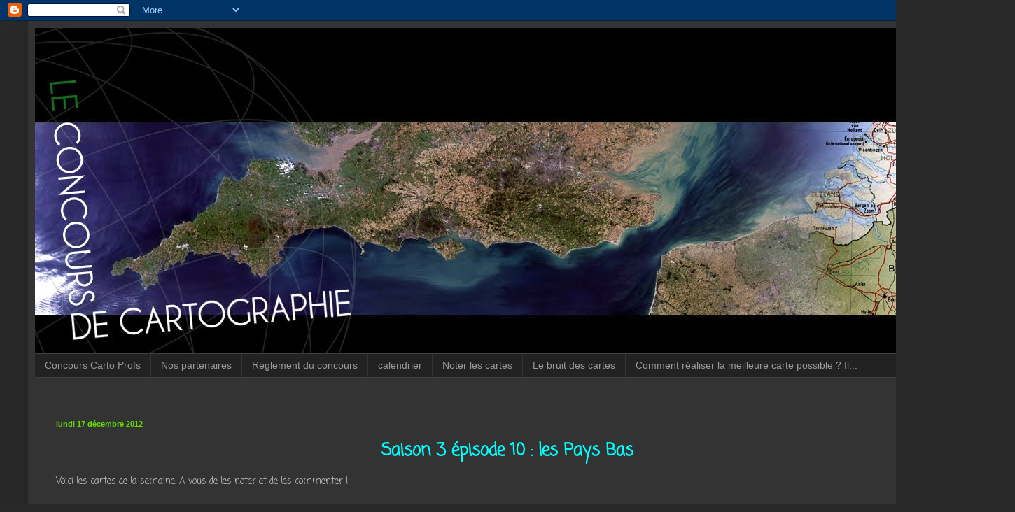

--- FILE ---
content_type: text/html; charset=UTF-8
request_url: https://concourscarto.blogspot.com/2012/12/saison-3-episode-10-les-pays-bas-voici.html?showComment=1355831369443
body_size: 25400
content:
<!DOCTYPE html>
<html class='v2' dir='ltr' lang='fr'>
<head>
<link href='https://www.blogger.com/static/v1/widgets/335934321-css_bundle_v2.css' rel='stylesheet' type='text/css'/>
<meta content='width=1100' name='viewport'/>
<meta content='text/html; charset=UTF-8' http-equiv='Content-Type'/>
<meta content='blogger' name='generator'/>
<link href='https://concourscarto.blogspot.com/favicon.ico' rel='icon' type='image/x-icon'/>
<link href='http://concourscarto.blogspot.com/2012/12/saison-3-episode-10-les-pays-bas-voici.html' rel='canonical'/>
<link rel="alternate" type="application/atom+xml" title="Concours Carto 4ème - Atom" href="https://concourscarto.blogspot.com/feeds/posts/default" />
<link rel="alternate" type="application/rss+xml" title="Concours Carto 4ème - RSS" href="https://concourscarto.blogspot.com/feeds/posts/default?alt=rss" />
<link rel="service.post" type="application/atom+xml" title="Concours Carto 4ème - Atom" href="https://www.blogger.com/feeds/1018654840089935769/posts/default" />

<link rel="alternate" type="application/atom+xml" title="Concours Carto 4ème - Atom" href="https://concourscarto.blogspot.com/feeds/7255665096461931248/comments/default" />
<!--Can't find substitution for tag [blog.ieCssRetrofitLinks]-->
<meta content='http://concourscarto.blogspot.com/2012/12/saison-3-episode-10-les-pays-bas-voici.html' property='og:url'/>
<meta content='Concours Carto 4ème' property='og:title'/>
<meta content=' Saison 3 épisode 10 : les Pays Bas   Voici les cartes de la semaine. A vous de les noter et de les commenter !      Pays Bas Gennes       P...' property='og:description'/>
<title>Concours Carto 4ème</title>
<style type='text/css'>@font-face{font-family:'Coming Soon';font-style:normal;font-weight:400;font-display:swap;src:url(//fonts.gstatic.com/s/comingsoon/v20/qWcuB6mzpYL7AJ2VfdQR1t-VWDnRsDkg.woff2)format('woff2');unicode-range:U+0000-00FF,U+0131,U+0152-0153,U+02BB-02BC,U+02C6,U+02DA,U+02DC,U+0304,U+0308,U+0329,U+2000-206F,U+20AC,U+2122,U+2191,U+2193,U+2212,U+2215,U+FEFF,U+FFFD;}</style>
<style id='page-skin-1' type='text/css'><!--
/*
-----------------------------------------------
Blogger Template Style
Name:     Simple
Designer: Blogger
URL:      www.blogger.com
----------------------------------------------- */
/* Content
----------------------------------------------- */
body {
font: normal normal 12px Coming Soon;
color: #cccccc;
background: #292929 none repeat scroll top left;
padding: 0 40px 40px 40px;
}
html body .region-inner {
min-width: 0;
max-width: 100%;
width: auto;
}
h2 {
font-size: 22px;
}
a:link {
text-decoration:none;
color: #dd7700;
}
a:visited {
text-decoration:none;
color: #cc6600;
}
a:hover {
text-decoration:underline;
color: #cc6600;
}
.body-fauxcolumn-outer .fauxcolumn-inner {
background: transparent none repeat scroll top left;
_background-image: none;
}
.body-fauxcolumn-outer .cap-top {
position: absolute;
z-index: 1;
height: 400px;
width: 100%;
}
.body-fauxcolumn-outer .cap-top .cap-left {
width: 100%;
background: transparent none repeat-x scroll top left;
_background-image: none;
}
.content-outer {
-moz-box-shadow: 0 0 40px rgba(0, 0, 0, .15);
-webkit-box-shadow: 0 0 5px rgba(0, 0, 0, .15);
-goog-ms-box-shadow: 0 0 10px #333333;
box-shadow: 0 0 40px rgba(0, 0, 0, .15);
margin-bottom: 1px;
}
.content-inner {
padding: 10px 10px;
}
.content-inner {
background-color: #333333;
}
/* Header
----------------------------------------------- */
.header-outer {
background: transparent none repeat-x scroll 0 -400px;
_background-image: none;
}
.Header h1 {
font: normal normal 60px Arial, Tahoma, Helvetica, FreeSans, sans-serif;
color: #ffffff;
text-shadow: -1px -1px 1px rgba(0, 0, 0, .2);
}
.Header h1 a {
color: #ffffff;
}
.Header .description {
font-size: 140%;
color: #aaaaaa;
}
.header-inner .Header .titlewrapper {
padding: 22px 30px;
}
.header-inner .Header .descriptionwrapper {
padding: 0 30px;
}
/* Tabs
----------------------------------------------- */
.tabs-inner .section:first-child {
border-top: 1px solid #404040;
}
.tabs-inner .section:first-child ul {
margin-top: -1px;
border-top: 1px solid #404040;
border-left: 0 solid #404040;
border-right: 0 solid #404040;
}
.tabs-inner .widget ul {
background: #222222 none repeat-x scroll 0 -800px;
_background-image: none;
border-bottom: 1px solid #404040;
margin-top: 0;
margin-left: -30px;
margin-right: -30px;
}
.tabs-inner .widget li a {
display: inline-block;
padding: .6em 1em;
font: normal normal 14px Arial, Tahoma, Helvetica, FreeSans, sans-serif;
color: #999999;
border-left: 1px solid #333333;
border-right: 0 solid #404040;
}
.tabs-inner .widget li:first-child a {
border-left: none;
}
.tabs-inner .widget li.selected a, .tabs-inner .widget li a:hover {
color: #ffffff;
background-color: #000000;
text-decoration: none;
}
/* Columns
----------------------------------------------- */
.main-outer {
border-top: 0 solid #404040;
}
.fauxcolumn-left-outer .fauxcolumn-inner {
border-right: 1px solid #404040;
}
.fauxcolumn-right-outer .fauxcolumn-inner {
border-left: 1px solid #404040;
}
/* Headings
----------------------------------------------- */
div.widget > h2,
div.widget h2.title {
margin: 0 0 1em 0;
font: normal bold 11px Arial, Tahoma, Helvetica, FreeSans, sans-serif;
color: #ffffff;
}
/* Widgets
----------------------------------------------- */
.widget .zippy {
color: #999999;
text-shadow: 2px 2px 1px rgba(0, 0, 0, .1);
}
.widget .popular-posts ul {
list-style: none;
}
/* Posts
----------------------------------------------- */
h2.date-header {
font: normal bold 11px Arial, Tahoma, Helvetica, FreeSans, sans-serif;
}
.date-header span {
background-color: transparent;
color: #65dd00;
padding: inherit;
letter-spacing: inherit;
margin: inherit;
}
.main-inner {
padding-top: 30px;
padding-bottom: 30px;
}
.main-inner .column-center-inner {
padding: 0 15px;
}
.main-inner .column-center-inner .section {
margin: 0 15px;
}
.post {
margin: 0 0 25px 0;
}
h3.post-title, .comments h4 {
font: normal normal 22px Arial, Tahoma, Helvetica, FreeSans, sans-serif;
margin: .75em 0 0;
}
.post-body {
font-size: 110%;
line-height: 1.4;
position: relative;
}
.post-body img, .post-body .tr-caption-container, .Profile img, .Image img,
.BlogList .item-thumbnail img {
padding: 0;
background: #111111;
border: 1px solid #111111;
-moz-box-shadow: 1px 1px 5px rgba(0, 0, 0, .1);
-webkit-box-shadow: 1px 1px 5px rgba(0, 0, 0, .1);
box-shadow: 1px 1px 5px rgba(0, 0, 0, .1);
}
.post-body img, .post-body .tr-caption-container {
padding: 1px;
}
.post-body .tr-caption-container {
color: #cccccc;
}
.post-body .tr-caption-container img {
padding: 0;
background: transparent;
border: none;
-moz-box-shadow: 0 0 0 rgba(0, 0, 0, .1);
-webkit-box-shadow: 0 0 0 rgba(0, 0, 0, .1);
box-shadow: 0 0 0 rgba(0, 0, 0, .1);
}
.post-header {
margin: 0 0 1.5em;
line-height: 1.6;
font-size: 90%;
}
.post-footer {
margin: 20px -2px 0;
padding: 5px 10px;
color: #888888;
background-color: #303030;
border-bottom: 1px solid #444444;
line-height: 1.6;
font-size: 90%;
}
#comments .comment-author {
padding-top: 1.5em;
border-top: 1px solid #404040;
background-position: 0 1.5em;
}
#comments .comment-author:first-child {
padding-top: 0;
border-top: none;
}
.avatar-image-container {
margin: .2em 0 0;
}
#comments .avatar-image-container img {
border: 1px solid #111111;
}
/* Comments
----------------------------------------------- */
.comments .comments-content .icon.blog-author {
background-repeat: no-repeat;
background-image: url([data-uri]);
}
.comments .comments-content .loadmore a {
border-top: 1px solid #999999;
border-bottom: 1px solid #999999;
}
.comments .comment-thread.inline-thread {
background-color: #303030;
}
.comments .continue {
border-top: 2px solid #999999;
}
/* Accents
---------------------------------------------- */
.section-columns td.columns-cell {
border-left: 1px solid #404040;
}
.blog-pager {
background: transparent none no-repeat scroll top center;
}
.blog-pager-older-link, .home-link,
.blog-pager-newer-link {
background-color: #333333;
padding: 5px;
}
.footer-outer {
border-top: 0 dashed #bbbbbb;
}
/* Mobile
----------------------------------------------- */
body.mobile  {
background-size: auto;
}
.mobile .body-fauxcolumn-outer {
background: transparent none repeat scroll top left;
}
.mobile .body-fauxcolumn-outer .cap-top {
background-size: 100% auto;
}
.mobile .content-outer {
-webkit-box-shadow: 0 0 3px rgba(0, 0, 0, .15);
box-shadow: 0 0 3px rgba(0, 0, 0, .15);
}
.mobile .tabs-inner .widget ul {
margin-left: 0;
margin-right: 0;
}
.mobile .post {
margin: 0;
}
.mobile .main-inner .column-center-inner .section {
margin: 0;
}
.mobile .date-header span {
padding: 0.1em 10px;
margin: 0 -10px;
}
.mobile h3.post-title {
margin: 0;
}
.mobile .blog-pager {
background: transparent none no-repeat scroll top center;
}
.mobile .footer-outer {
border-top: none;
}
.mobile .main-inner, .mobile .footer-inner {
background-color: #333333;
}
.mobile-index-contents {
color: #cccccc;
}
.mobile-link-button {
background-color: #dd7700;
}
.mobile-link-button a:link, .mobile-link-button a:visited {
color: #ffffff;
}
.mobile .tabs-inner .section:first-child {
border-top: none;
}
.mobile .tabs-inner .PageList .widget-content {
background-color: #000000;
color: #ffffff;
border-top: 1px solid #404040;
border-bottom: 1px solid #404040;
}
.mobile .tabs-inner .PageList .widget-content .pagelist-arrow {
border-left: 1px solid #404040;
}

--></style>
<style id='template-skin-1' type='text/css'><!--
body {
min-width: 1370px;
}
.content-outer, .content-fauxcolumn-outer, .region-inner {
min-width: 1370px;
max-width: 1370px;
_width: 1370px;
}
.main-inner .columns {
padding-left: 0px;
padding-right: 0px;
}
.main-inner .fauxcolumn-center-outer {
left: 0px;
right: 0px;
/* IE6 does not respect left and right together */
_width: expression(this.parentNode.offsetWidth -
parseInt("0px") -
parseInt("0px") + 'px');
}
.main-inner .fauxcolumn-left-outer {
width: 0px;
}
.main-inner .fauxcolumn-right-outer {
width: 0px;
}
.main-inner .column-left-outer {
width: 0px;
right: 100%;
margin-left: -0px;
}
.main-inner .column-right-outer {
width: 0px;
margin-right: -0px;
}
#layout {
min-width: 0;
}
#layout .content-outer {
min-width: 0;
width: 800px;
}
#layout .region-inner {
min-width: 0;
width: auto;
}
body#layout div.add_widget {
padding: 8px;
}
body#layout div.add_widget a {
margin-left: 32px;
}
--></style>
<link href='https://www.blogger.com/dyn-css/authorization.css?targetBlogID=1018654840089935769&amp;zx=45abfa96-0ef5-4a5c-bdfe-32fbe7b3d00c' media='none' onload='if(media!=&#39;all&#39;)media=&#39;all&#39;' rel='stylesheet'/><noscript><link href='https://www.blogger.com/dyn-css/authorization.css?targetBlogID=1018654840089935769&amp;zx=45abfa96-0ef5-4a5c-bdfe-32fbe7b3d00c' rel='stylesheet'/></noscript>
<meta name='google-adsense-platform-account' content='ca-host-pub-1556223355139109'/>
<meta name='google-adsense-platform-domain' content='blogspot.com'/>

</head>
<body class='loading variant-dark'>
<div class='navbar section' id='navbar' name='Navbar'><div class='widget Navbar' data-version='1' id='Navbar1'><script type="text/javascript">
    function setAttributeOnload(object, attribute, val) {
      if(window.addEventListener) {
        window.addEventListener('load',
          function(){ object[attribute] = val; }, false);
      } else {
        window.attachEvent('onload', function(){ object[attribute] = val; });
      }
    }
  </script>
<div id="navbar-iframe-container"></div>
<script type="text/javascript" src="https://apis.google.com/js/platform.js"></script>
<script type="text/javascript">
      gapi.load("gapi.iframes:gapi.iframes.style.bubble", function() {
        if (gapi.iframes && gapi.iframes.getContext) {
          gapi.iframes.getContext().openChild({
              url: 'https://www.blogger.com/navbar/1018654840089935769?po\x3d7255665096461931248\x26origin\x3dhttps://concourscarto.blogspot.com',
              where: document.getElementById("navbar-iframe-container"),
              id: "navbar-iframe"
          });
        }
      });
    </script><script type="text/javascript">
(function() {
var script = document.createElement('script');
script.type = 'text/javascript';
script.src = '//pagead2.googlesyndication.com/pagead/js/google_top_exp.js';
var head = document.getElementsByTagName('head')[0];
if (head) {
head.appendChild(script);
}})();
</script>
</div></div>
<div class='body-fauxcolumns'>
<div class='fauxcolumn-outer body-fauxcolumn-outer'>
<div class='cap-top'>
<div class='cap-left'></div>
<div class='cap-right'></div>
</div>
<div class='fauxborder-left'>
<div class='fauxborder-right'></div>
<div class='fauxcolumn-inner'>
</div>
</div>
<div class='cap-bottom'>
<div class='cap-left'></div>
<div class='cap-right'></div>
</div>
</div>
</div>
<div class='content'>
<div class='content-fauxcolumns'>
<div class='fauxcolumn-outer content-fauxcolumn-outer'>
<div class='cap-top'>
<div class='cap-left'></div>
<div class='cap-right'></div>
</div>
<div class='fauxborder-left'>
<div class='fauxborder-right'></div>
<div class='fauxcolumn-inner'>
</div>
</div>
<div class='cap-bottom'>
<div class='cap-left'></div>
<div class='cap-right'></div>
</div>
</div>
</div>
<div class='content-outer'>
<div class='content-cap-top cap-top'>
<div class='cap-left'></div>
<div class='cap-right'></div>
</div>
<div class='fauxborder-left content-fauxborder-left'>
<div class='fauxborder-right content-fauxborder-right'></div>
<div class='content-inner'>
<header>
<div class='header-outer'>
<div class='header-cap-top cap-top'>
<div class='cap-left'></div>
<div class='cap-right'></div>
</div>
<div class='fauxborder-left header-fauxborder-left'>
<div class='fauxborder-right header-fauxborder-right'></div>
<div class='region-inner header-inner'>
<div class='header section' id='header' name='En-tête'><div class='widget Header' data-version='1' id='Header1'>
<div id='header-inner'>
<a href='https://concourscarto.blogspot.com/' style='display: block'>
<img alt='Concours Carto 4ème' height='465px; ' id='Header1_headerimg' src='https://blogger.googleusercontent.com/img/b/R29vZ2xl/AVvXsEjiHZCzfZhGeQ85yQUc7ZAcWIeWDV6_VSNMCiMEMOfnuMRxjMCxTqBp5BwaC2FC6D-UBJlxyvalJqr6PTNqs6MoHWa3lBg0iacPugD3T1CLaKIHDdNvjVW2PxkQQWOz-6XHbxXU3YCTPxR7/s1600/%255B05%255D+BANDEAU+DEF+STANDARD+w.+TITRE.jpg' style='display: block' width='1600px; '/>
</a>
</div>
</div></div>
</div>
</div>
<div class='header-cap-bottom cap-bottom'>
<div class='cap-left'></div>
<div class='cap-right'></div>
</div>
</div>
</header>
<div class='tabs-outer'>
<div class='tabs-cap-top cap-top'>
<div class='cap-left'></div>
<div class='cap-right'></div>
</div>
<div class='fauxborder-left tabs-fauxborder-left'>
<div class='fauxborder-right tabs-fauxborder-right'></div>
<div class='region-inner tabs-inner'>
<div class='tabs section' id='crosscol' name='Toutes les colonnes'><div class='widget PageList' data-version='1' id='PageList1'>
<div class='widget-content'>
<ul>
<li>
<a href='https://concourscarto.blogspot.com/p/blog-page_4.html'>Concours Carto Profs</a>
</li>
<li>
<a href='https://concourscarto.blogspot.com/p/blog-page_15.html'>Nos partenaires </a>
</li>
<li>
<a href='https://concourscarto.blogspot.com/p/reglement-du-concours.html'>Règlement du concours</a>
</li>
<li>
<a href='https://concourscarto.blogspot.com/p/calendrier.html'>calendrier</a>
</li>
<li>
<a href='https://concourscarto.blogspot.com/p/noter-les-cartes.html'>Noter les cartes</a>
</li>
<li>
<a href='https://concourscarto.blogspot.com/p/tout-le-monde-en-parle.html'>Le bruit des cartes </a>
</li>
<li>
<a href='https://concourscarto.blogspot.com/p/realiser-une-carte.html'>Comment réaliser la meilleure carte possible ?

Il...</a>
</li>
</ul>
<div class='clear'></div>
</div>
</div></div>
<div class='tabs section' id='crosscol-overflow' name='Cross-Column 2'><div class='widget HTML' data-version='1' id='HTML5'>
<h2 class='title'>Concours de Cartographie 4ème A</h2>
<div class='widget-content'>
</div>
<div class='clear'></div>
</div></div>
</div>
</div>
<div class='tabs-cap-bottom cap-bottom'>
<div class='cap-left'></div>
<div class='cap-right'></div>
</div>
</div>
<div class='main-outer'>
<div class='main-cap-top cap-top'>
<div class='cap-left'></div>
<div class='cap-right'></div>
</div>
<div class='fauxborder-left main-fauxborder-left'>
<div class='fauxborder-right main-fauxborder-right'></div>
<div class='region-inner main-inner'>
<div class='columns fauxcolumns'>
<div class='fauxcolumn-outer fauxcolumn-center-outer'>
<div class='cap-top'>
<div class='cap-left'></div>
<div class='cap-right'></div>
</div>
<div class='fauxborder-left'>
<div class='fauxborder-right'></div>
<div class='fauxcolumn-inner'>
</div>
</div>
<div class='cap-bottom'>
<div class='cap-left'></div>
<div class='cap-right'></div>
</div>
</div>
<div class='fauxcolumn-outer fauxcolumn-left-outer'>
<div class='cap-top'>
<div class='cap-left'></div>
<div class='cap-right'></div>
</div>
<div class='fauxborder-left'>
<div class='fauxborder-right'></div>
<div class='fauxcolumn-inner'>
</div>
</div>
<div class='cap-bottom'>
<div class='cap-left'></div>
<div class='cap-right'></div>
</div>
</div>
<div class='fauxcolumn-outer fauxcolumn-right-outer'>
<div class='cap-top'>
<div class='cap-left'></div>
<div class='cap-right'></div>
</div>
<div class='fauxborder-left'>
<div class='fauxborder-right'></div>
<div class='fauxcolumn-inner'>
</div>
</div>
<div class='cap-bottom'>
<div class='cap-left'></div>
<div class='cap-right'></div>
</div>
</div>
<!-- corrects IE6 width calculation -->
<div class='columns-inner'>
<div class='column-center-outer'>
<div class='column-center-inner'>
<div class='main section' id='main' name='Principal'><div class='widget Blog' data-version='1' id='Blog1'>
<div class='blog-posts hfeed'>

          <div class="date-outer">
        
<h2 class='date-header'><span>lundi 17 décembre 2012</span></h2>

          <div class="date-posts">
        
<div class='post-outer'>
<div class='post hentry uncustomized-post-template' itemprop='blogPost' itemscope='itemscope' itemtype='http://schema.org/BlogPosting'>
<meta content='1018654840089935769' itemprop='blogId'/>
<meta content='7255665096461931248' itemprop='postId'/>
<a name='7255665096461931248'></a>
<div class='post-header'>
<div class='post-header-line-1'></div>
</div>
<div class='post-body entry-content' id='post-body-7255665096461931248' itemprop='description articleBody'>
<div style="text-align: center;">
<span style="color: cyan;"><b><span style="font-size: x-large;">Saison 3 épisode 10 : les Pays Bas</span></b></span></div>
<br />
Voici les cartes de la semaine. A vous de les noter et de les commenter !<br />
<br />
<div style="text-align: center;">
</div>
<div style="text-align: center;">
<a href="http://www.scribd.com/doc/117134836/Pays-Bas-Gennes" style="-x-system-font: none; display: block; font-family: Helvetica,Arial,Sans-serif; font-size-adjust: none; font-size: 14px; font-stretch: normal; font-style: normal; font-variant: normal; font-weight: normal; line-height: normal; margin: 12px auto 6px auto; text-decoration: underline;" title="View Pays Bas Gennes on Scribd">Pays Bas Gennes</a><iframe class="scribd_iframe_embed" data-aspect-ratio="0.707514450867052" data-auto-height="false" frameborder="0" height="300" id="doc_87326" scrolling="no" src="http://www.scribd.com/embeds/117134836/content?start_page=1&amp;view_mode=slideshow&amp;access_key=key-1lhuokz6l02hs1yoy95g" width="400"></iframe>&nbsp;</div>
<div style="text-align: center;">
&nbsp;<a href="http://www.scribd.com/doc/117134867/Pays-BAs-Evry" style="-x-system-font: none; display: block; font-family: Helvetica,Arial,Sans-serif; font-size-adjust: none; font-size: 14px; font-stretch: normal; font-style: normal; font-variant: normal; font-weight: normal; line-height: normal; margin: 12px auto 6px auto; text-decoration: underline;" title="View Pays BAs, Evry on Scribd">Pays BAs, Evry</a><iframe class="scribd_iframe_embed" data-aspect-ratio="0.707514450867052" data-auto-height="false" frameborder="0" height="300" id="doc_15362" scrolling="no" src="http://www.scribd.com/embeds/117134867/content?start_page=1&amp;view_mode=slideshow&amp;access_key=key-1e7zxmaow8fz5j72yzuv" width="400"></iframe>&nbsp;</div>
<div style="text-align: center;">
&nbsp;<a href="http://www.scribd.com/doc/116862437/Pays-Bas-Angers" style="-x-system-font: none; display: block; font-family: Helvetica,Arial,Sans-serif; font-size-adjust: none; font-size: 14px; font-stretch: normal; font-style: normal; font-variant: normal; font-weight: normal; line-height: normal; margin: 12px auto 6px auto; text-decoration: underline;" title="View Pays Bas Angers on Scribd">Pays Bas Angers</a><iframe class="scribd_iframe_embed" data-aspect-ratio="0.707514450867052" data-auto-height="false" frameborder="0" height="300" id="doc_71323" scrolling="no" src="http://www.scribd.com/embeds/116862437/content?start_page=1&amp;view_mode=slideshow&amp;access_key=key-c6f1rlpcxfi1izz5p94" width="400"></iframe>&nbsp;</div>
<div style="text-align: center;">
&nbsp;<a href="http://www.scribd.com/doc/117132132/Pays-Bas-La-Suze-Sur-Sarthe" style="-x-system-font: none; display: block; font-family: Helvetica,Arial,Sans-serif; font-size-adjust: none; font-size: 14px; font-stretch: normal; font-style: normal; font-variant: normal; font-weight: normal; line-height: normal; margin: 12px auto 6px auto; text-decoration: underline;" title="View Pays Bas - La Suze Sur Sarthe on Scribd">Pays Bas - La Suze Sur Sarthe</a><iframe class="scribd_iframe_embed" data-aspect-ratio="0.707514450867052" data-auto-height="false" frameborder="0" height="300" id="doc_70804" scrolling="no" src="http://www.scribd.com/embeds/117132132/content?start_page=1&amp;view_mode=slideshow&amp;access_key=key-2ajgu148ftncr4ty8uq1" width="400"></iframe>&nbsp;</div>
<div style="text-align: center;">
&nbsp;<a href="http://www.scribd.com/doc/117137517/Les-Pays-Bas-Sainte-Genevieve-des-Bois" style="-x-system-font: none; display: block; font-family: Helvetica,Arial,Sans-serif; font-size-adjust: none; font-size: 14px; font-stretch: normal; font-style: normal; font-variant: normal; font-weight: normal; line-height: normal; margin: 12px auto 6px auto; text-decoration: underline;" title="View Les Pays-Bas, Sainte Geneviève des Bois on Scribd">Les Pays-Bas, Sainte Geneviève des Bois</a><iframe class="scribd_iframe_embed" data-aspect-ratio="0.707514450867052" data-auto-height="false" frameborder="0" height="300" id="doc_42536" scrolling="no" src="http://www.scribd.com/embeds/117137517/content?start_page=1&amp;view_mode=slideshow&amp;access_key=key-1sxetjffrttgf295rr86" width="400"></iframe>&nbsp;</div>
<div style="text-align: center;">
&nbsp;<a href="http://www.scribd.com/doc/117147941/Pays-Bas-Champtoceaux" style="-x-system-font: none; display: block; font-family: Helvetica,Arial,Sans-serif; font-size-adjust: none; font-size: 14px; font-stretch: normal; font-style: normal; font-variant: normal; font-weight: normal; line-height: normal; margin: 12px auto 6px auto; text-decoration: underline;" title="View Pays Bas Champtoceaux on Scribd">Pays Bas Champtoceaux</a><iframe class="scribd_iframe_embed" data-aspect-ratio="1.33333333333333" data-auto-height="false" frameborder="0" height="300" id="doc_38347" scrolling="no" src="http://www.scribd.com/embeds/117147941/content?start_page=1&amp;view_mode=slideshow&amp;access_key=key-ny70vjlsxeoc8ecknan" width="400"></iframe>&nbsp;</div>
<div style="text-align: center;">
&nbsp;<a href="http://www.scribd.com/doc/117148703/Pays-Bas-Gourin" style="-x-system-font: none; display: block; font-family: Helvetica,Arial,Sans-serif; font-size-adjust: none; font-size: 14px; font-stretch: normal; font-style: normal; font-variant: normal; font-weight: normal; line-height: normal; margin: 12px auto 6px auto; text-decoration: underline;" title="View Pays Bas Gourin on Scribd">Pays Bas Gourin</a><iframe class="scribd_iframe_embed" data-aspect-ratio="0.721698113207547" data-auto-height="false" frameborder="0" height="300" id="doc_74837" scrolling="no" src="http://www.scribd.com/embeds/117148703/content?start_page=1&amp;view_mode=slideshow&amp;access_key=key-1sl1q6w1gnvys6mckun2" width="400"></iframe></div>
<div style='clear: both;'></div>
</div>
<div class='post-footer'>
<div class='post-footer-line post-footer-line-1'>
<span class='post-author vcard'>
</span>
<span class='post-timestamp'>
</span>
<span class='post-comment-link'>
</span>
<span class='post-icons'>
<span class='item-action'>
<a href='https://www.blogger.com/email-post/1018654840089935769/7255665096461931248' title='Envoyer l&#39;article par e-mail'>
<img alt='' class='icon-action' height='13' src='https://resources.blogblog.com/img/icon18_email.gif' width='18'/>
</a>
</span>
<span class='item-control blog-admin pid-1578088782'>
<a href='https://www.blogger.com/post-edit.g?blogID=1018654840089935769&postID=7255665096461931248&from=pencil' title='Modifier l&#39;article'>
<img alt='' class='icon-action' height='18' src='https://resources.blogblog.com/img/icon18_edit_allbkg.gif' width='18'/>
</a>
</span>
</span>
<div class='post-share-buttons goog-inline-block'>
<a class='goog-inline-block share-button sb-email' href='https://www.blogger.com/share-post.g?blogID=1018654840089935769&postID=7255665096461931248&target=email' target='_blank' title='Envoyer par e-mail'><span class='share-button-link-text'>Envoyer par e-mail</span></a><a class='goog-inline-block share-button sb-blog' href='https://www.blogger.com/share-post.g?blogID=1018654840089935769&postID=7255665096461931248&target=blog' onclick='window.open(this.href, "_blank", "height=270,width=475"); return false;' target='_blank' title='BlogThis!'><span class='share-button-link-text'>BlogThis!</span></a><a class='goog-inline-block share-button sb-twitter' href='https://www.blogger.com/share-post.g?blogID=1018654840089935769&postID=7255665096461931248&target=twitter' target='_blank' title='Partager sur X'><span class='share-button-link-text'>Partager sur X</span></a><a class='goog-inline-block share-button sb-facebook' href='https://www.blogger.com/share-post.g?blogID=1018654840089935769&postID=7255665096461931248&target=facebook' onclick='window.open(this.href, "_blank", "height=430,width=640"); return false;' target='_blank' title='Partager sur Facebook'><span class='share-button-link-text'>Partager sur Facebook</span></a><a class='goog-inline-block share-button sb-pinterest' href='https://www.blogger.com/share-post.g?blogID=1018654840089935769&postID=7255665096461931248&target=pinterest' target='_blank' title='Partager sur Pinterest'><span class='share-button-link-text'>Partager sur Pinterest</span></a>
</div>
</div>
<div class='post-footer-line post-footer-line-2'>
<span class='post-labels'>
</span>
</div>
<div class='post-footer-line post-footer-line-3'>
<span class='post-location'>
</span>
</div>
</div>
</div>
<div class='comments' id='comments'>
<a name='comments'></a>
<h4>74&#160;commentaires:</h4>
<div class='comments-content'>
<script async='async' src='' type='text/javascript'></script>
<script type='text/javascript'>
    (function() {
      var items = null;
      var msgs = null;
      var config = {};

// <![CDATA[
      var cursor = null;
      if (items && items.length > 0) {
        cursor = parseInt(items[items.length - 1].timestamp) + 1;
      }

      var bodyFromEntry = function(entry) {
        var text = (entry &&
                    ((entry.content && entry.content.$t) ||
                     (entry.summary && entry.summary.$t))) ||
            '';
        if (entry && entry.gd$extendedProperty) {
          for (var k in entry.gd$extendedProperty) {
            if (entry.gd$extendedProperty[k].name == 'blogger.contentRemoved') {
              return '<span class="deleted-comment">' + text + '</span>';
            }
          }
        }
        return text;
      }

      var parse = function(data) {
        cursor = null;
        var comments = [];
        if (data && data.feed && data.feed.entry) {
          for (var i = 0, entry; entry = data.feed.entry[i]; i++) {
            var comment = {};
            // comment ID, parsed out of the original id format
            var id = /blog-(\d+).post-(\d+)/.exec(entry.id.$t);
            comment.id = id ? id[2] : null;
            comment.body = bodyFromEntry(entry);
            comment.timestamp = Date.parse(entry.published.$t) + '';
            if (entry.author && entry.author.constructor === Array) {
              var auth = entry.author[0];
              if (auth) {
                comment.author = {
                  name: (auth.name ? auth.name.$t : undefined),
                  profileUrl: (auth.uri ? auth.uri.$t : undefined),
                  avatarUrl: (auth.gd$image ? auth.gd$image.src : undefined)
                };
              }
            }
            if (entry.link) {
              if (entry.link[2]) {
                comment.link = comment.permalink = entry.link[2].href;
              }
              if (entry.link[3]) {
                var pid = /.*comments\/default\/(\d+)\?.*/.exec(entry.link[3].href);
                if (pid && pid[1]) {
                  comment.parentId = pid[1];
                }
              }
            }
            comment.deleteclass = 'item-control blog-admin';
            if (entry.gd$extendedProperty) {
              for (var k in entry.gd$extendedProperty) {
                if (entry.gd$extendedProperty[k].name == 'blogger.itemClass') {
                  comment.deleteclass += ' ' + entry.gd$extendedProperty[k].value;
                } else if (entry.gd$extendedProperty[k].name == 'blogger.displayTime') {
                  comment.displayTime = entry.gd$extendedProperty[k].value;
                }
              }
            }
            comments.push(comment);
          }
        }
        return comments;
      };

      var paginator = function(callback) {
        if (hasMore()) {
          var url = config.feed + '?alt=json&v=2&orderby=published&reverse=false&max-results=50';
          if (cursor) {
            url += '&published-min=' + new Date(cursor).toISOString();
          }
          window.bloggercomments = function(data) {
            var parsed = parse(data);
            cursor = parsed.length < 50 ? null
                : parseInt(parsed[parsed.length - 1].timestamp) + 1
            callback(parsed);
            window.bloggercomments = null;
          }
          url += '&callback=bloggercomments';
          var script = document.createElement('script');
          script.type = 'text/javascript';
          script.src = url;
          document.getElementsByTagName('head')[0].appendChild(script);
        }
      };
      var hasMore = function() {
        return !!cursor;
      };
      var getMeta = function(key, comment) {
        if ('iswriter' == key) {
          var matches = !!comment.author
              && comment.author.name == config.authorName
              && comment.author.profileUrl == config.authorUrl;
          return matches ? 'true' : '';
        } else if ('deletelink' == key) {
          return config.baseUri + '/comment/delete/'
               + config.blogId + '/' + comment.id;
        } else if ('deleteclass' == key) {
          return comment.deleteclass;
        }
        return '';
      };

      var replybox = null;
      var replyUrlParts = null;
      var replyParent = undefined;

      var onReply = function(commentId, domId) {
        if (replybox == null) {
          // lazily cache replybox, and adjust to suit this style:
          replybox = document.getElementById('comment-editor');
          if (replybox != null) {
            replybox.height = '250px';
            replybox.style.display = 'block';
            replyUrlParts = replybox.src.split('#');
          }
        }
        if (replybox && (commentId !== replyParent)) {
          replybox.src = '';
          document.getElementById(domId).insertBefore(replybox, null);
          replybox.src = replyUrlParts[0]
              + (commentId ? '&parentID=' + commentId : '')
              + '#' + replyUrlParts[1];
          replyParent = commentId;
        }
      };

      var hash = (window.location.hash || '#').substring(1);
      var startThread, targetComment;
      if (/^comment-form_/.test(hash)) {
        startThread = hash.substring('comment-form_'.length);
      } else if (/^c[0-9]+$/.test(hash)) {
        targetComment = hash.substring(1);
      }

      // Configure commenting API:
      var configJso = {
        'maxDepth': config.maxThreadDepth
      };
      var provider = {
        'id': config.postId,
        'data': items,
        'loadNext': paginator,
        'hasMore': hasMore,
        'getMeta': getMeta,
        'onReply': onReply,
        'rendered': true,
        'initComment': targetComment,
        'initReplyThread': startThread,
        'config': configJso,
        'messages': msgs
      };

      var render = function() {
        if (window.goog && window.goog.comments) {
          var holder = document.getElementById('comment-holder');
          window.goog.comments.render(holder, provider);
        }
      };

      // render now, or queue to render when library loads:
      if (window.goog && window.goog.comments) {
        render();
      } else {
        window.goog = window.goog || {};
        window.goog.comments = window.goog.comments || {};
        window.goog.comments.loadQueue = window.goog.comments.loadQueue || [];
        window.goog.comments.loadQueue.push(render);
      }
    })();
// ]]>
  </script>
<div id='comment-holder'>
<div class="comment-thread toplevel-thread"><ol id="top-ra"><li class="comment" id="c3044060466105830683"><div class="avatar-image-container"><img src="//resources.blogblog.com/img/blank.gif" alt=""/></div><div class="comment-block"><div class="comment-header"><cite class="user">carpi charlie</cite><span class="icon user "></span><span class="datetime secondary-text"><a rel="nofollow" href="https://concourscarto.blogspot.com/2012/12/saison-3-episode-10-les-pays-bas-voici.html?showComment=1355773767003#c3044060466105830683">17 décembre 2012 à 20:49</a></span></div><p class="comment-content">carte du pays bas Champtoceaux <br>la carte est bien et la légende est lisible </p><span class="comment-actions secondary-text"><a class="comment-reply" target="_self" data-comment-id="3044060466105830683">Répondre</a><span class="item-control blog-admin blog-admin pid-1943851365"><a target="_self" href="https://www.blogger.com/comment/delete/1018654840089935769/3044060466105830683">Supprimer</a></span></span></div><div class="comment-replies"><div id="c3044060466105830683-rt" class="comment-thread inline-thread hidden"><span class="thread-toggle thread-expanded"><span class="thread-arrow"></span><span class="thread-count"><a target="_self">Réponses</a></span></span><ol id="c3044060466105830683-ra" class="thread-chrome thread-expanded"><div></div><div id="c3044060466105830683-continue" class="continue"><a class="comment-reply" target="_self" data-comment-id="3044060466105830683">Répondre</a></div></ol></div></div><div class="comment-replybox-single" id="c3044060466105830683-ce"></div></li><li class="comment" id="c258297060833267399"><div class="avatar-image-container"><img src="//resources.blogblog.com/img/blank.gif" alt=""/></div><div class="comment-block"><div class="comment-header"><cite class="user">Anonyme</cite><span class="icon user "></span><span class="datetime secondary-text"><a rel="nofollow" href="https://concourscarto.blogspot.com/2012/12/saison-3-episode-10-les-pays-bas-voici.html?showComment=1355806583470#c258297060833267399">18 décembre 2012 à 05:56</a></span></div><p class="comment-content">Bonjour,<br>Il manque une illustration sonore ; même pas un petit Jacques Brel pour égayer le tout ! <br>Bon courage à tous et bonnes vacances aux cartographes.<br>C. Gillet</p><span class="comment-actions secondary-text"><a class="comment-reply" target="_self" data-comment-id="258297060833267399">Répondre</a><span class="item-control blog-admin blog-admin pid-1943851365"><a target="_self" href="https://www.blogger.com/comment/delete/1018654840089935769/258297060833267399">Supprimer</a></span></span></div><div class="comment-replies"><div id="c258297060833267399-rt" class="comment-thread inline-thread hidden"><span class="thread-toggle thread-expanded"><span class="thread-arrow"></span><span class="thread-count"><a target="_self">Réponses</a></span></span><ol id="c258297060833267399-ra" class="thread-chrome thread-expanded"><div></div><div id="c258297060833267399-continue" class="continue"><a class="comment-reply" target="_self" data-comment-id="258297060833267399">Répondre</a></div></ol></div></div><div class="comment-replybox-single" id="c258297060833267399-ce"></div></li><li class="comment" id="c7694953380625829558"><div class="avatar-image-container"><img src="//www.blogger.com/img/blogger_logo_round_35.png" alt=""/></div><div class="comment-block"><div class="comment-header"><cite class="user"><a href="https://www.blogger.com/profile/03811387463702174933" rel="nofollow">Unknown</a></cite><span class="icon user "></span><span class="datetime secondary-text"><a rel="nofollow" href="https://concourscarto.blogspot.com/2012/12/saison-3-episode-10-les-pays-bas-voici.html?showComment=1355819060921#c7694953380625829558">18 décembre 2012 à 09:24</a></span></div><p class="comment-content">Pas du tout d&#39;accord avec carpi charlie... Écritures beaucoup trop grosses!!! (nom de la mer qui dépasse sur les terres, noms des villes cache la majeur partie de l&#39;info)<br>Par contre bravo à pour les cartes de Gennes, de Sainte-Geneviève-du-Bois et celle d&#39;Angers, assez complètes, couleurs suffisamment contrastées (le gris pour les pays limitrophes est beaucoup plus adapté qu&#39;un couleur vive telle que le jaune vif qui attire directement l&#39;oeil sur ces pays et non le centre du sujet.)<br>En tout cas félicitations, le niveau monte indéniablement!<br>T. Mahé</p><span class="comment-actions secondary-text"><a class="comment-reply" target="_self" data-comment-id="7694953380625829558">Répondre</a><span class="item-control blog-admin blog-admin pid-2046828121"><a target="_self" href="https://www.blogger.com/comment/delete/1018654840089935769/7694953380625829558">Supprimer</a></span></span></div><div class="comment-replies"><div id="c7694953380625829558-rt" class="comment-thread inline-thread hidden"><span class="thread-toggle thread-expanded"><span class="thread-arrow"></span><span class="thread-count"><a target="_self">Réponses</a></span></span><ol id="c7694953380625829558-ra" class="thread-chrome thread-expanded"><div></div><div id="c7694953380625829558-continue" class="continue"><a class="comment-reply" target="_self" data-comment-id="7694953380625829558">Répondre</a></div></ol></div></div><div class="comment-replybox-single" id="c7694953380625829558-ce"></div></li><li class="comment" id="c9220883209899303653"><div class="avatar-image-container"><img src="//resources.blogblog.com/img/blank.gif" alt=""/></div><div class="comment-block"><div class="comment-header"><cite class="user">GULCIN. E Sainte Geneviève Des Bois</cite><span class="icon user "></span><span class="datetime secondary-text"><a rel="nofollow" href="https://concourscarto.blogspot.com/2012/12/saison-3-episode-10-les-pays-bas-voici.html?showComment=1355830106155#c9220883209899303653">18 décembre 2012 à 12:28</a></span></div><p class="comment-content">pour la carte de Gourin il y a des rature le schema est très renplit mais bon travail  </p><span class="comment-actions secondary-text"><a class="comment-reply" target="_self" data-comment-id="9220883209899303653">Répondre</a><span class="item-control blog-admin blog-admin pid-1943851365"><a target="_self" href="https://www.blogger.com/comment/delete/1018654840089935769/9220883209899303653">Supprimer</a></span></span></div><div class="comment-replies"><div id="c9220883209899303653-rt" class="comment-thread inline-thread hidden"><span class="thread-toggle thread-expanded"><span class="thread-arrow"></span><span class="thread-count"><a target="_self">Réponses</a></span></span><ol id="c9220883209899303653-ra" class="thread-chrome thread-expanded"><div></div><div id="c9220883209899303653-continue" class="continue"><a class="comment-reply" target="_self" data-comment-id="9220883209899303653">Répondre</a></div></ol></div></div><div class="comment-replybox-single" id="c9220883209899303653-ce"></div></li><li class="comment" id="c3038826067128918095"><div class="avatar-image-container"><img src="//resources.blogblog.com/img/blank.gif" alt=""/></div><div class="comment-block"><div class="comment-header"><cite class="user">Lourdessamy Alex, Evry</cite><span class="icon user "></span><span class="datetime secondary-text"><a rel="nofollow" href="https://concourscarto.blogspot.com/2012/12/saison-3-episode-10-les-pays-bas-voici.html?showComment=1355831369443#c3038826067128918095">18 décembre 2012 à 12:49</a></span></div><p class="comment-content">Carte de la Suze sur Sarthe :<br>La légende est très complète.<br>La carte est pas mal mais elle manque d&#39;information.</p><span class="comment-actions secondary-text"><a class="comment-reply" target="_self" data-comment-id="3038826067128918095">Répondre</a><span class="item-control blog-admin blog-admin pid-1943851365"><a target="_self" href="https://www.blogger.com/comment/delete/1018654840089935769/3038826067128918095">Supprimer</a></span></span></div><div class="comment-replies"><div id="c3038826067128918095-rt" class="comment-thread inline-thread hidden"><span class="thread-toggle thread-expanded"><span class="thread-arrow"></span><span class="thread-count"><a target="_self">Réponses</a></span></span><ol id="c3038826067128918095-ra" class="thread-chrome thread-expanded"><div></div><div id="c3038826067128918095-continue" class="continue"><a class="comment-reply" target="_self" data-comment-id="3038826067128918095">Répondre</a></div></ol></div></div><div class="comment-replybox-single" id="c3038826067128918095-ce"></div></li><li class="comment" id="c7258400732060063106"><div class="avatar-image-container"><img src="//resources.blogblog.com/img/blank.gif" alt=""/></div><div class="comment-block"><div class="comment-header"><cite class="user">Me Foucault</cite><span class="icon user "></span><span class="datetime secondary-text"><a rel="nofollow" href="https://concourscarto.blogspot.com/2012/12/saison-3-episode-10-les-pays-bas-voici.html?showComment=1355833142077#c7258400732060063106">18 décembre 2012 à 13:19</a></span></div><p class="comment-content">Carte d&#39;Angers<br>Très belle réalisation. Qualités esthétiques et clarté. Bravo pour la légende !</p><span class="comment-actions secondary-text"><a class="comment-reply" target="_self" data-comment-id="7258400732060063106">Répondre</a><span class="item-control blog-admin blog-admin pid-1943851365"><a target="_self" href="https://www.blogger.com/comment/delete/1018654840089935769/7258400732060063106">Supprimer</a></span></span></div><div class="comment-replies"><div id="c7258400732060063106-rt" class="comment-thread inline-thread hidden"><span class="thread-toggle thread-expanded"><span class="thread-arrow"></span><span class="thread-count"><a target="_self">Réponses</a></span></span><ol id="c7258400732060063106-ra" class="thread-chrome thread-expanded"><div></div><div id="c7258400732060063106-continue" class="continue"><a class="comment-reply" target="_self" data-comment-id="7258400732060063106">Répondre</a></div></ol></div></div><div class="comment-replybox-single" id="c7258400732060063106-ce"></div></li><li class="comment" id="c6402808422692616066"><div class="avatar-image-container"><img src="//resources.blogblog.com/img/blank.gif" alt=""/></div><div class="comment-block"><div class="comment-header"><cite class="user">Me Guiet</cite><span class="icon user "></span><span class="datetime secondary-text"><a rel="nofollow" href="https://concourscarto.blogspot.com/2012/12/saison-3-episode-10-les-pays-bas-voici.html?showComment=1355833330421#c6402808422692616066">18 décembre 2012 à 13:22</a></span></div><p class="comment-content">Carte d&#39;Angers: Belles couleurs, travail très soigné, quel talent !</p><span class="comment-actions secondary-text"><a class="comment-reply" target="_self" data-comment-id="6402808422692616066">Répondre</a><span class="item-control blog-admin blog-admin pid-1943851365"><a target="_self" href="https://www.blogger.com/comment/delete/1018654840089935769/6402808422692616066">Supprimer</a></span></span></div><div class="comment-replies"><div id="c6402808422692616066-rt" class="comment-thread inline-thread hidden"><span class="thread-toggle thread-expanded"><span class="thread-arrow"></span><span class="thread-count"><a target="_self">Réponses</a></span></span><ol id="c6402808422692616066-ra" class="thread-chrome thread-expanded"><div></div><div id="c6402808422692616066-continue" class="continue"><a class="comment-reply" target="_self" data-comment-id="6402808422692616066">Répondre</a></div></ol></div></div><div class="comment-replybox-single" id="c6402808422692616066-ce"></div></li><li class="comment" id="c352651676122457013"><div class="avatar-image-container"><img src="//resources.blogblog.com/img/blank.gif" alt=""/></div><div class="comment-block"><div class="comment-header"><cite class="user">Me Martin</cite><span class="icon user "></span><span class="datetime secondary-text"><a rel="nofollow" href="https://concourscarto.blogspot.com/2012/12/saison-3-episode-10-les-pays-bas-voici.html?showComment=1355833443755#c352651676122457013">18 décembre 2012 à 13:24</a></span></div><p class="comment-content">carte d&#39;Angers: Une légende détaillée et précise, un dessin de grande qualité. Superbe réalisation!<br></p><span class="comment-actions secondary-text"><a class="comment-reply" target="_self" data-comment-id="352651676122457013">Répondre</a><span class="item-control blog-admin blog-admin pid-1943851365"><a target="_self" href="https://www.blogger.com/comment/delete/1018654840089935769/352651676122457013">Supprimer</a></span></span></div><div class="comment-replies"><div id="c352651676122457013-rt" class="comment-thread inline-thread hidden"><span class="thread-toggle thread-expanded"><span class="thread-arrow"></span><span class="thread-count"><a target="_self">Réponses</a></span></span><ol id="c352651676122457013-ra" class="thread-chrome thread-expanded"><div></div><div id="c352651676122457013-continue" class="continue"><a class="comment-reply" target="_self" data-comment-id="352651676122457013">Répondre</a></div></ol></div></div><div class="comment-replybox-single" id="c352651676122457013-ce"></div></li><li class="comment" id="c7415167767766099970"><div class="avatar-image-container"><img src="//resources.blogblog.com/img/blank.gif" alt=""/></div><div class="comment-block"><div class="comment-header"><cite class="user">Alison Chamtox=)</cite><span class="icon user "></span><span class="datetime secondary-text"><a rel="nofollow" href="https://concourscarto.blogspot.com/2012/12/saison-3-episode-10-les-pays-bas-voici.html?showComment=1355844284006#c7415167767766099970">18 décembre 2012 à 16:24</a></span></div><p class="comment-content">(carte de Evry)<br>La carte n&#39;est pas trop mal fait, les choix de symboles sont assez claire, ce que je reproche c&#39;est que c&#39;estun peu mal écrits vous airais du appuyer un peu plus sur vos crayons de couleurs.<br>La légende à des titres clairs pour chaque parties qui suit la carte mais vous airiez du les mettre en rouge pour qu&#39;on les distinguent mieux. Bon courage pour la suite!!! =)</p><span class="comment-actions secondary-text"><a class="comment-reply" target="_self" data-comment-id="7415167767766099970">Répondre</a><span class="item-control blog-admin blog-admin pid-1943851365"><a target="_self" href="https://www.blogger.com/comment/delete/1018654840089935769/7415167767766099970">Supprimer</a></span></span></div><div class="comment-replies"><div id="c7415167767766099970-rt" class="comment-thread inline-thread hidden"><span class="thread-toggle thread-expanded"><span class="thread-arrow"></span><span class="thread-count"><a target="_self">Réponses</a></span></span><ol id="c7415167767766099970-ra" class="thread-chrome thread-expanded"><div></div><div id="c7415167767766099970-continue" class="continue"><a class="comment-reply" target="_self" data-comment-id="7415167767766099970">Répondre</a></div></ol></div></div><div class="comment-replybox-single" id="c7415167767766099970-ce"></div></li><li class="comment" id="c89027562531995021"><div class="avatar-image-container"><img src="//resources.blogblog.com/img/blank.gif" alt=""/></div><div class="comment-block"><div class="comment-header"><cite class="user">Milongo Albin, Evry</cite><span class="icon user "></span><span class="datetime secondary-text"><a rel="nofollow" href="https://concourscarto.blogspot.com/2012/12/saison-3-episode-10-les-pays-bas-voici.html?showComment=1355845355805#c89027562531995021">18 décembre 2012 à 16:42</a></span></div><p class="comment-content">La Carte de la Suze sur Sarthe :<br><br>La carte et la légende sont bien faite mais sur le côté marron, l&#39;écriture des villes est un peu illisible.</p><span class="comment-actions secondary-text"><a class="comment-reply" target="_self" data-comment-id="89027562531995021">Répondre</a><span class="item-control blog-admin blog-admin pid-1943851365"><a target="_self" href="https://www.blogger.com/comment/delete/1018654840089935769/89027562531995021">Supprimer</a></span></span></div><div class="comment-replies"><div id="c89027562531995021-rt" class="comment-thread inline-thread hidden"><span class="thread-toggle thread-expanded"><span class="thread-arrow"></span><span class="thread-count"><a target="_self">Réponses</a></span></span><ol id="c89027562531995021-ra" class="thread-chrome thread-expanded"><div></div><div id="c89027562531995021-continue" class="continue"><a class="comment-reply" target="_self" data-comment-id="89027562531995021">Répondre</a></div></ol></div></div><div class="comment-replybox-single" id="c89027562531995021-ce"></div></li><li class="comment" id="c5886292833882732768"><div class="avatar-image-container"><img src="//resources.blogblog.com/img/blank.gif" alt=""/></div><div class="comment-block"><div class="comment-header"><cite class="user">laurine de la suze</cite><span class="icon user "></span><span class="datetime secondary-text"><a rel="nofollow" href="https://concourscarto.blogspot.com/2012/12/saison-3-episode-10-les-pays-bas-voici.html?showComment=1355846520144#c5886292833882732768">18 décembre 2012 à 17:02</a></span></div><p class="comment-content">angers:<br>tres belle carte mais je trouve qu&#39;il manquede couleur pr onte l&#39;ecriture est tres belle et legende bien faite</p><span class="comment-actions secondary-text"><a class="comment-reply" target="_self" data-comment-id="5886292833882732768">Répondre</a><span class="item-control blog-admin blog-admin pid-1943851365"><a target="_self" href="https://www.blogger.com/comment/delete/1018654840089935769/5886292833882732768">Supprimer</a></span></span></div><div class="comment-replies"><div id="c5886292833882732768-rt" class="comment-thread inline-thread hidden"><span class="thread-toggle thread-expanded"><span class="thread-arrow"></span><span class="thread-count"><a target="_self">Réponses</a></span></span><ol id="c5886292833882732768-ra" class="thread-chrome thread-expanded"><div></div><div id="c5886292833882732768-continue" class="continue"><a class="comment-reply" target="_self" data-comment-id="5886292833882732768">Répondre</a></div></ol></div></div><div class="comment-replybox-single" id="c5886292833882732768-ce"></div></li><li class="comment" id="c5644907057758824424"><div class="avatar-image-container"><img src="//resources.blogblog.com/img/blank.gif" alt=""/></div><div class="comment-block"><div class="comment-header"><cite class="user">marion</cite><span class="icon user "></span><span class="datetime secondary-text"><a rel="nofollow" href="https://concourscarto.blogspot.com/2012/12/saison-3-episode-10-les-pays-bas-voici.html?showComment=1355847297996#c5644907057758824424">18 décembre 2012 à 17:14</a></span></div><p class="comment-content">carte de champtoceaux<br>la carte est très belle et la légende est lisible mais mais il manque de la couleur au milieu de la carte </p><span class="comment-actions secondary-text"><a class="comment-reply" target="_self" data-comment-id="5644907057758824424">Répondre</a><span class="item-control blog-admin blog-admin pid-1943851365"><a target="_self" href="https://www.blogger.com/comment/delete/1018654840089935769/5644907057758824424">Supprimer</a></span></span></div><div class="comment-replies"><div id="c5644907057758824424-rt" class="comment-thread inline-thread hidden"><span class="thread-toggle thread-expanded"><span class="thread-arrow"></span><span class="thread-count"><a target="_self">Réponses</a></span></span><ol id="c5644907057758824424-ra" class="thread-chrome thread-expanded"><div></div><div id="c5644907057758824424-continue" class="continue"><a class="comment-reply" target="_self" data-comment-id="5644907057758824424">Répondre</a></div></ol></div></div><div class="comment-replybox-single" id="c5644907057758824424-ce"></div></li><li class="comment" id="c2753701815008152715"><div class="avatar-image-container"><img src="//resources.blogblog.com/img/blank.gif" alt=""/></div><div class="comment-block"><div class="comment-header"><cite class="user">océane de la Suze</cite><span class="icon user "></span><span class="datetime secondary-text"><a rel="nofollow" href="https://concourscarto.blogspot.com/2012/12/saison-3-episode-10-les-pays-bas-voici.html?showComment=1355848050398#c2753701815008152715">18 décembre 2012 à 17:27</a></span></div><p class="comment-content">Carte d&#39;ANGERS :<br>C&#39;est une très belle carte dommage que vous n&#8217;ayez pas préciser la densité de la population. Bravo à vous ! </p><span class="comment-actions secondary-text"><a class="comment-reply" target="_self" data-comment-id="2753701815008152715">Répondre</a><span class="item-control blog-admin blog-admin pid-1943851365"><a target="_self" href="https://www.blogger.com/comment/delete/1018654840089935769/2753701815008152715">Supprimer</a></span></span></div><div class="comment-replies"><div id="c2753701815008152715-rt" class="comment-thread inline-thread hidden"><span class="thread-toggle thread-expanded"><span class="thread-arrow"></span><span class="thread-count"><a target="_self">Réponses</a></span></span><ol id="c2753701815008152715-ra" class="thread-chrome thread-expanded"><div></div><div id="c2753701815008152715-continue" class="continue"><a class="comment-reply" target="_self" data-comment-id="2753701815008152715">Répondre</a></div></ol></div></div><div class="comment-replybox-single" id="c2753701815008152715-ce"></div></li><li class="comment" id="c8311015674958641760"><div class="avatar-image-container"><img src="//resources.blogblog.com/img/blank.gif" alt=""/></div><div class="comment-block"><div class="comment-header"><cite class="user">Flavie_La Suze</cite><span class="icon user "></span><span class="datetime secondary-text"><a rel="nofollow" href="https://concourscarto.blogspot.com/2012/12/saison-3-episode-10-les-pays-bas-voici.html?showComment=1355849782333#c8311015674958641760">18 décembre 2012 à 17:56</a></span></div><p class="comment-content">Carte d&#39;Angers:<br>Cette carte est très bien,l&#39;écriture est lisible mais il y aurait fallut un peu plus de couleurs.<br>Sinon bravo.</p><span class="comment-actions secondary-text"><a class="comment-reply" target="_self" data-comment-id="8311015674958641760">Répondre</a><span class="item-control blog-admin blog-admin pid-1943851365"><a target="_self" href="https://www.blogger.com/comment/delete/1018654840089935769/8311015674958641760">Supprimer</a></span></span></div><div class="comment-replies"><div id="c8311015674958641760-rt" class="comment-thread inline-thread hidden"><span class="thread-toggle thread-expanded"><span class="thread-arrow"></span><span class="thread-count"><a target="_self">Réponses</a></span></span><ol id="c8311015674958641760-ra" class="thread-chrome thread-expanded"><div></div><div id="c8311015674958641760-continue" class="continue"><a class="comment-reply" target="_self" data-comment-id="8311015674958641760">Répondre</a></div></ol></div></div><div class="comment-replybox-single" id="c8311015674958641760-ce"></div></li><li class="comment" id="c1218524348262399163"><div class="avatar-image-container"><img src="//resources.blogblog.com/img/blank.gif" alt=""/></div><div class="comment-block"><div class="comment-header"><cite class="user">N. Luc SGDB</cite><span class="icon user "></span><span class="datetime secondary-text"><a rel="nofollow" href="https://concourscarto.blogspot.com/2012/12/saison-3-episode-10-les-pays-bas-voici.html?showComment=1355849866527#c1218524348262399163">18 décembre 2012 à 17:57</a></span></div><p class="comment-content">Carte de GOURIN:<br>Une carte incompléte et c&#39;est dommage!<br>Sinon l&#39;écriture est tout à fais lisible. Bravo!</p><span class="comment-actions secondary-text"><a class="comment-reply" target="_self" data-comment-id="1218524348262399163">Répondre</a><span class="item-control blog-admin blog-admin pid-1943851365"><a target="_self" href="https://www.blogger.com/comment/delete/1018654840089935769/1218524348262399163">Supprimer</a></span></span></div><div class="comment-replies"><div id="c1218524348262399163-rt" class="comment-thread inline-thread hidden"><span class="thread-toggle thread-expanded"><span class="thread-arrow"></span><span class="thread-count"><a target="_self">Réponses</a></span></span><ol id="c1218524348262399163-ra" class="thread-chrome thread-expanded"><div></div><div id="c1218524348262399163-continue" class="continue"><a class="comment-reply" target="_self" data-comment-id="1218524348262399163">Répondre</a></div></ol></div></div><div class="comment-replybox-single" id="c1218524348262399163-ce"></div></li><li class="comment" id="c2595973123903247945"><div class="avatar-image-container"><img src="//resources.blogblog.com/img/blank.gif" alt=""/></div><div class="comment-block"><div class="comment-header"><cite class="user">Lucile Martin</cite><span class="icon user "></span><span class="datetime secondary-text"><a rel="nofollow" href="https://concourscarto.blogspot.com/2012/12/saison-3-episode-10-les-pays-bas-voici.html?showComment=1355850314581#c2595973123903247945">18 décembre 2012 à 18:05</a></span></div><p class="comment-content">Carte de Champtoceaux<br>On a plein d&#39;informations sur la carte et l&#39;écriture est bien lisible mais il y a trop de villes mais bravo !</p><span class="comment-actions secondary-text"><a class="comment-reply" target="_self" data-comment-id="2595973123903247945">Répondre</a><span class="item-control blog-admin blog-admin pid-1943851365"><a target="_self" href="https://www.blogger.com/comment/delete/1018654840089935769/2595973123903247945">Supprimer</a></span></span></div><div class="comment-replies"><div id="c2595973123903247945-rt" class="comment-thread inline-thread hidden"><span class="thread-toggle thread-expanded"><span class="thread-arrow"></span><span class="thread-count"><a target="_self">Réponses</a></span></span><ol id="c2595973123903247945-ra" class="thread-chrome thread-expanded"><div></div><div id="c2595973123903247945-continue" class="continue"><a class="comment-reply" target="_self" data-comment-id="2595973123903247945">Répondre</a></div></ol></div></div><div class="comment-replybox-single" id="c2595973123903247945-ce"></div></li><li class="comment" id="c2248017053051471868"><div class="avatar-image-container"><img src="//resources.blogblog.com/img/blank.gif" alt=""/></div><div class="comment-block"><div class="comment-header"><cite class="user">H.Baptiste</cite><span class="icon user "></span><span class="datetime secondary-text"><a rel="nofollow" href="https://concourscarto.blogspot.com/2012/12/saison-3-episode-10-les-pays-bas-voici.html?showComment=1355850330178#c2248017053051471868">18 décembre 2012 à 18:05</a></span></div><p class="comment-content">Carte de Champtoceaux:<br>La carte est très belle la légende aussi mais la carte contient tellement d&#39;informations que l&#39;écriture est pas très lisible !</p><span class="comment-actions secondary-text"><a class="comment-reply" target="_self" data-comment-id="2248017053051471868">Répondre</a><span class="item-control blog-admin blog-admin pid-1943851365"><a target="_self" href="https://www.blogger.com/comment/delete/1018654840089935769/2248017053051471868">Supprimer</a></span></span></div><div class="comment-replies"><div id="c2248017053051471868-rt" class="comment-thread inline-thread hidden"><span class="thread-toggle thread-expanded"><span class="thread-arrow"></span><span class="thread-count"><a target="_self">Réponses</a></span></span><ol id="c2248017053051471868-ra" class="thread-chrome thread-expanded"><div></div><div id="c2248017053051471868-continue" class="continue"><a class="comment-reply" target="_self" data-comment-id="2248017053051471868">Répondre</a></div></ol></div></div><div class="comment-replybox-single" id="c2248017053051471868-ce"></div></li><li class="comment" id="c1802874327761382538"><div class="avatar-image-container"><img src="//resources.blogblog.com/img/blank.gif" alt=""/></div><div class="comment-block"><div class="comment-header"><cite class="user">christophe SGDB</cite><span class="icon user "></span><span class="datetime secondary-text"><a rel="nofollow" href="https://concourscarto.blogspot.com/2012/12/saison-3-episode-10-les-pays-bas-voici.html?showComment=1355850455137#c1802874327761382538">18 décembre 2012 à 18:07</a></span></div><p class="comment-content">La carte de Gourdin<br>La carte n&#39;est pas assez complète (pas assez de couleurs)<br>mais la légende est bien faite. </p><span class="comment-actions secondary-text"><a class="comment-reply" target="_self" data-comment-id="1802874327761382538">Répondre</a><span class="item-control blog-admin blog-admin pid-1943851365"><a target="_self" href="https://www.blogger.com/comment/delete/1018654840089935769/1802874327761382538">Supprimer</a></span></span></div><div class="comment-replies"><div id="c1802874327761382538-rt" class="comment-thread inline-thread hidden"><span class="thread-toggle thread-expanded"><span class="thread-arrow"></span><span class="thread-count"><a target="_self">Réponses</a></span></span><ol id="c1802874327761382538-ra" class="thread-chrome thread-expanded"><div></div><div id="c1802874327761382538-continue" class="continue"><a class="comment-reply" target="_self" data-comment-id="1802874327761382538">Répondre</a></div></ol></div></div><div class="comment-replybox-single" id="c1802874327761382538-ce"></div></li><li class="comment" id="c8102142642031078961"><div class="avatar-image-container"><img src="//resources.blogblog.com/img/blank.gif" alt=""/></div><div class="comment-block"><div class="comment-header"><cite class="user">Anonyme</cite><span class="icon user "></span><span class="datetime secondary-text"><a rel="nofollow" href="https://concourscarto.blogspot.com/2012/12/saison-3-episode-10-les-pays-bas-voici.html?showComment=1355851282582#c8102142642031078961">18 décembre 2012 à 18:21</a></span></div><p class="comment-content">pour la carte d&#39;anger.<br>je trouve lensemble asser bien mais a la legende il manque 1 ou deux truk.</p><span class="comment-actions secondary-text"><a class="comment-reply" target="_self" data-comment-id="8102142642031078961">Répondre</a><span class="item-control blog-admin blog-admin pid-1943851365"><a target="_self" href="https://www.blogger.com/comment/delete/1018654840089935769/8102142642031078961">Supprimer</a></span></span></div><div class="comment-replies"><div id="c8102142642031078961-rt" class="comment-thread inline-thread hidden"><span class="thread-toggle thread-expanded"><span class="thread-arrow"></span><span class="thread-count"><a target="_self">Réponses</a></span></span><ol id="c8102142642031078961-ra" class="thread-chrome thread-expanded"><div></div><div id="c8102142642031078961-continue" class="continue"><a class="comment-reply" target="_self" data-comment-id="8102142642031078961">Répondre</a></div></ol></div></div><div class="comment-replybox-single" id="c8102142642031078961-ce"></div></li><li class="comment" id="c6014247880669124282"><div class="avatar-image-container"><img src="//www.blogger.com/img/blogger_logo_round_35.png" alt=""/></div><div class="comment-block"><div class="comment-header"><cite class="user"><a href="https://www.blogger.com/profile/16068449165297048831" rel="nofollow">O. Godard</a></cite><span class="icon user blog-author"></span><span class="datetime secondary-text"><a rel="nofollow" href="https://concourscarto.blogspot.com/2012/12/saison-3-episode-10-les-pays-bas-voici.html?showComment=1355851480015#c6014247880669124282">18 décembre 2012 à 18:24</a></span></div><p class="comment-content">Les commentaires anonymes sont enlevés ! L&#39;auteur du commentaire précédent doit se faire connaître sinon ....</p><span class="comment-actions secondary-text"><a class="comment-reply" target="_self" data-comment-id="6014247880669124282">Répondre</a><span class="item-control blog-admin blog-admin pid-1578088782"><a target="_self" href="https://www.blogger.com/comment/delete/1018654840089935769/6014247880669124282">Supprimer</a></span></span></div><div class="comment-replies"><div id="c6014247880669124282-rt" class="comment-thread inline-thread hidden"><span class="thread-toggle thread-expanded"><span class="thread-arrow"></span><span class="thread-count"><a target="_self">Réponses</a></span></span><ol id="c6014247880669124282-ra" class="thread-chrome thread-expanded"><div></div><div id="c6014247880669124282-continue" class="continue"><a class="comment-reply" target="_self" data-comment-id="6014247880669124282">Répondre</a></div></ol></div></div><div class="comment-replybox-single" id="c6014247880669124282-ce"></div></li><li class="comment" id="c5392857152631537020"><div class="avatar-image-container"><img src="//resources.blogblog.com/img/blank.gif" alt=""/></div><div class="comment-block"><div class="comment-header"><cite class="user">jérémychateaubriand</cite><span class="icon user "></span><span class="datetime secondary-text"><a rel="nofollow" href="https://concourscarto.blogspot.com/2012/12/saison-3-episode-10-les-pays-bas-voici.html?showComment=1355853496774#c5392857152631537020">18 décembre 2012 à 18:58</a></span></div><p class="comment-content">carte de genne: <br>la carte est belle l&#39;écriture est lisible mais les titres dans la légende ne sont pas tous originaux</p><span class="comment-actions secondary-text"><a class="comment-reply" target="_self" data-comment-id="5392857152631537020">Répondre</a><span class="item-control blog-admin blog-admin pid-1943851365"><a target="_self" href="https://www.blogger.com/comment/delete/1018654840089935769/5392857152631537020">Supprimer</a></span></span></div><div class="comment-replies"><div id="c5392857152631537020-rt" class="comment-thread inline-thread hidden"><span class="thread-toggle thread-expanded"><span class="thread-arrow"></span><span class="thread-count"><a target="_self">Réponses</a></span></span><ol id="c5392857152631537020-ra" class="thread-chrome thread-expanded"><div></div><div id="c5392857152631537020-continue" class="continue"><a class="comment-reply" target="_self" data-comment-id="5392857152631537020">Répondre</a></div></ol></div></div><div class="comment-replybox-single" id="c5392857152631537020-ce"></div></li><li class="comment" id="c3389851704939907022"><div class="avatar-image-container"><img src="//resources.blogblog.com/img/blank.gif" alt=""/></div><div class="comment-block"><div class="comment-header"><cite class="user">Laura D.</cite><span class="icon user "></span><span class="datetime secondary-text"><a rel="nofollow" href="https://concourscarto.blogspot.com/2012/12/saison-3-episode-10-les-pays-bas-voici.html?showComment=1355853512290#c3389851704939907022">18 décembre 2012 à 18:58</a></span></div><p class="comment-content">Carte de Champtoceaux : Je trouve que vous avez mis trop de noms de villes mais la légende est très bien rédigée. </p><span class="comment-actions secondary-text"><a class="comment-reply" target="_self" data-comment-id="3389851704939907022">Répondre</a><span class="item-control blog-admin blog-admin pid-1943851365"><a target="_self" href="https://www.blogger.com/comment/delete/1018654840089935769/3389851704939907022">Supprimer</a></span></span></div><div class="comment-replies"><div id="c3389851704939907022-rt" class="comment-thread inline-thread hidden"><span class="thread-toggle thread-expanded"><span class="thread-arrow"></span><span class="thread-count"><a target="_self">Réponses</a></span></span><ol id="c3389851704939907022-ra" class="thread-chrome thread-expanded"><div></div><div id="c3389851704939907022-continue" class="continue"><a class="comment-reply" target="_self" data-comment-id="3389851704939907022">Répondre</a></div></ol></div></div><div class="comment-replybox-single" id="c3389851704939907022-ce"></div></li><li class="comment" id="c8917625600100085169"><div class="avatar-image-container"><img src="//resources.blogblog.com/img/blank.gif" alt=""/></div><div class="comment-block"><div class="comment-header"><cite class="user">celine bidault</cite><span class="icon user "></span><span class="datetime secondary-text"><a rel="nofollow" href="https://concourscarto.blogspot.com/2012/12/saison-3-episode-10-les-pays-bas-voici.html?showComment=1355854729907#c8917625600100085169">18 décembre 2012 à 19:18</a></span></div><p class="comment-content">La carte de champtoceaux est très expliquative mais trop chargée (il aurais du faire les figuées de surface, ponctuel et linéaire moins gros) </p><span class="comment-actions secondary-text"><a class="comment-reply" target="_self" data-comment-id="8917625600100085169">Répondre</a><span class="item-control blog-admin blog-admin pid-1943851365"><a target="_self" href="https://www.blogger.com/comment/delete/1018654840089935769/8917625600100085169">Supprimer</a></span></span></div><div class="comment-replies"><div id="c8917625600100085169-rt" class="comment-thread inline-thread hidden"><span class="thread-toggle thread-expanded"><span class="thread-arrow"></span><span class="thread-count"><a target="_self">Réponses</a></span></span><ol id="c8917625600100085169-ra" class="thread-chrome thread-expanded"><div></div><div id="c8917625600100085169-continue" class="continue"><a class="comment-reply" target="_self" data-comment-id="8917625600100085169">Répondre</a></div></ol></div></div><div class="comment-replybox-single" id="c8917625600100085169-ce"></div></li><li class="comment" id="c6578088898007819573"><div class="avatar-image-container"><img src="//resources.blogblog.com/img/blank.gif" alt=""/></div><div class="comment-block"><div class="comment-header"><cite class="user">Hamard Ronan</cite><span class="icon user "></span><span class="datetime secondary-text"><a rel="nofollow" href="https://concourscarto.blogspot.com/2012/12/saison-3-episode-10-les-pays-bas-voici.html?showComment=1355856678789#c6578088898007819573">18 décembre 2012 à 19:51</a></span></div><p class="comment-content">La carte de Champtoceaux:<br><br>La légende et l&#39;organisation du territoire sont assez bien mais la carte n&#39;a pas une bonne impression générale. </p><span class="comment-actions secondary-text"><a class="comment-reply" target="_self" data-comment-id="6578088898007819573">Répondre</a><span class="item-control blog-admin blog-admin pid-1943851365"><a target="_self" href="https://www.blogger.com/comment/delete/1018654840089935769/6578088898007819573">Supprimer</a></span></span></div><div class="comment-replies"><div id="c6578088898007819573-rt" class="comment-thread inline-thread hidden"><span class="thread-toggle thread-expanded"><span class="thread-arrow"></span><span class="thread-count"><a target="_self">Réponses</a></span></span><ol id="c6578088898007819573-ra" class="thread-chrome thread-expanded"><div></div><div id="c6578088898007819573-continue" class="continue"><a class="comment-reply" target="_self" data-comment-id="6578088898007819573">Répondre</a></div></ol></div></div><div class="comment-replybox-single" id="c6578088898007819573-ce"></div></li><li class="comment" id="c2888666868526082243"><div class="avatar-image-container"><img src="//resources.blogblog.com/img/blank.gif" alt=""/></div><div class="comment-block"><div class="comment-header"><cite class="user">Lacroix Clément</cite><span class="icon user "></span><span class="datetime secondary-text"><a rel="nofollow" href="https://concourscarto.blogspot.com/2012/12/saison-3-episode-10-les-pays-bas-voici.html?showComment=1355857111658#c2888666868526082243">18 décembre 2012 à 19:58</a></span></div><p class="comment-content">Carte de Champtoceaux:<br>Il y a une bonne légende avec beaucoup d&#39;informations mais les écritures sont parfois illisibles.</p><span class="comment-actions secondary-text"><a class="comment-reply" target="_self" data-comment-id="2888666868526082243">Répondre</a><span class="item-control blog-admin blog-admin pid-1943851365"><a target="_self" href="https://www.blogger.com/comment/delete/1018654840089935769/2888666868526082243">Supprimer</a></span></span></div><div class="comment-replies"><div id="c2888666868526082243-rt" class="comment-thread inline-thread hidden"><span class="thread-toggle thread-expanded"><span class="thread-arrow"></span><span class="thread-count"><a target="_self">Réponses</a></span></span><ol id="c2888666868526082243-ra" class="thread-chrome thread-expanded"><div></div><div id="c2888666868526082243-continue" class="continue"><a class="comment-reply" target="_self" data-comment-id="2888666868526082243">Répondre</a></div></ol></div></div><div class="comment-replybox-single" id="c2888666868526082243-ce"></div></li><li class="comment" id="c5526938454492209942"><div class="avatar-image-container"><img src="//resources.blogblog.com/img/blank.gif" alt=""/></div><div class="comment-block"><div class="comment-header"><cite class="user">Mateo Fazi</cite><span class="icon user "></span><span class="datetime secondary-text"><a rel="nofollow" href="https://concourscarto.blogspot.com/2012/12/saison-3-episode-10-les-pays-bas-voici.html?showComment=1355857329406#c5526938454492209942">18 décembre 2012 à 20:02</a></span></div><p class="comment-content">carte de Champtoceaux: Une carte magnifique vraiment rien a dire si un peut tros charge a mon gout mais réussi.</p><span class="comment-actions secondary-text"><a class="comment-reply" target="_self" data-comment-id="5526938454492209942">Répondre</a><span class="item-control blog-admin blog-admin pid-1943851365"><a target="_self" href="https://www.blogger.com/comment/delete/1018654840089935769/5526938454492209942">Supprimer</a></span></span></div><div class="comment-replies"><div id="c5526938454492209942-rt" class="comment-thread inline-thread hidden"><span class="thread-toggle thread-expanded"><span class="thread-arrow"></span><span class="thread-count"><a target="_self">Réponses</a></span></span><ol id="c5526938454492209942-ra" class="thread-chrome thread-expanded"><div></div><div id="c5526938454492209942-continue" class="continue"><a class="comment-reply" target="_self" data-comment-id="5526938454492209942">Répondre</a></div></ol></div></div><div class="comment-replybox-single" id="c5526938454492209942-ce"></div></li><li class="comment" id="c6588454637052123156"><div class="avatar-image-container"><img src="//resources.blogblog.com/img/blank.gif" alt=""/></div><div class="comment-block"><div class="comment-header"><cite class="user">Madiot Amandine</cite><span class="icon user "></span><span class="datetime secondary-text"><a rel="nofollow" href="https://concourscarto.blogspot.com/2012/12/saison-3-episode-10-les-pays-bas-voici.html?showComment=1355857340756#c6588454637052123156">18 décembre 2012 à 20:02</a></span></div><p class="comment-content">Carte de Champtoceaux: <br>C&#39;est une belle carte, dommage qu&#39;il manque un titre à la carte !!</p><span class="comment-actions secondary-text"><a class="comment-reply" target="_self" data-comment-id="6588454637052123156">Répondre</a><span class="item-control blog-admin blog-admin pid-1943851365"><a target="_self" href="https://www.blogger.com/comment/delete/1018654840089935769/6588454637052123156">Supprimer</a></span></span></div><div class="comment-replies"><div id="c6588454637052123156-rt" class="comment-thread inline-thread hidden"><span class="thread-toggle thread-expanded"><span class="thread-arrow"></span><span class="thread-count"><a target="_self">Réponses</a></span></span><ol id="c6588454637052123156-ra" class="thread-chrome thread-expanded"><div></div><div id="c6588454637052123156-continue" class="continue"><a class="comment-reply" target="_self" data-comment-id="6588454637052123156">Répondre</a></div></ol></div></div><div class="comment-replybox-single" id="c6588454637052123156-ce"></div></li><li class="comment" id="c1890860274446180380"><div class="avatar-image-container"><img src="//resources.blogblog.com/img/blank.gif" alt=""/></div><div class="comment-block"><div class="comment-header"><cite class="user">Froger gaëlle</cite><span class="icon user "></span><span class="datetime secondary-text"><a rel="nofollow" href="https://concourscarto.blogspot.com/2012/12/saison-3-episode-10-les-pays-bas-voici.html?showComment=1355857564227#c1890860274446180380">18 décembre 2012 à 20:06</a></span></div><p class="comment-content">carte de Champtoceaux: c&#39;est une belle carte mais elle est un peu trop chargée et l&#39;écriture n&#39;est pas très lisible.</p><span class="comment-actions secondary-text"><a class="comment-reply" target="_self" data-comment-id="1890860274446180380">Répondre</a><span class="item-control blog-admin blog-admin pid-1943851365"><a target="_self" href="https://www.blogger.com/comment/delete/1018654840089935769/1890860274446180380">Supprimer</a></span></span></div><div class="comment-replies"><div id="c1890860274446180380-rt" class="comment-thread inline-thread hidden"><span class="thread-toggle thread-expanded"><span class="thread-arrow"></span><span class="thread-count"><a target="_self">Réponses</a></span></span><ol id="c1890860274446180380-ra" class="thread-chrome thread-expanded"><div></div><div id="c1890860274446180380-continue" class="continue"><a class="comment-reply" target="_self" data-comment-id="1890860274446180380">Répondre</a></div></ol></div></div><div class="comment-replybox-single" id="c1890860274446180380-ce"></div></li><li class="comment" id="c487448522021714687"><div class="avatar-image-container"><img src="//resources.blogblog.com/img/blank.gif" alt=""/></div><div class="comment-block"><div class="comment-header"><cite class="user">Baudeur Bertrand Ste genevieve des bois</cite><span class="icon user "></span><span class="datetime secondary-text"><a rel="nofollow" href="https://concourscarto.blogspot.com/2012/12/saison-3-episode-10-les-pays-bas-voici.html?showComment=1355858997437#c487448522021714687">18 décembre 2012 à 20:29</a></span></div><p class="comment-content">Carte de Gourin<br><br>Positif:L&#39;écriture est parfaitement lisible<br>Négatif:La légende manque de titre il n&#39;y en a qu&#39;un indiquant la légende</p><span class="comment-actions secondary-text"><a class="comment-reply" target="_self" data-comment-id="487448522021714687">Répondre</a><span class="item-control blog-admin blog-admin pid-1943851365"><a target="_self" href="https://www.blogger.com/comment/delete/1018654840089935769/487448522021714687">Supprimer</a></span></span></div><div class="comment-replies"><div id="c487448522021714687-rt" class="comment-thread inline-thread hidden"><span class="thread-toggle thread-expanded"><span class="thread-arrow"></span><span class="thread-count"><a target="_self">Réponses</a></span></span><ol id="c487448522021714687-ra" class="thread-chrome thread-expanded"><div></div><div id="c487448522021714687-continue" class="continue"><a class="comment-reply" target="_self" data-comment-id="487448522021714687">Répondre</a></div></ol></div></div><div class="comment-replybox-single" id="c487448522021714687-ce"></div></li><li class="comment" id="c2525127737823258259"><div class="avatar-image-container"><img src="//resources.blogblog.com/img/blank.gif" alt=""/></div><div class="comment-block"><div class="comment-header"><cite class="user">brejeonthomas</cite><span class="icon user "></span><span class="datetime secondary-text"><a rel="nofollow" href="https://concourscarto.blogspot.com/2012/12/saison-3-episode-10-les-pays-bas-voici.html?showComment=1355859508593#c2525127737823258259">18 décembre 2012 à 20:38</a></span></div><p class="comment-content">pour la carte de champtoceau:la carte est magnifique mais les ecriture la cache in peut </p><span class="comment-actions secondary-text"><a class="comment-reply" target="_self" data-comment-id="2525127737823258259">Répondre</a><span class="item-control blog-admin blog-admin pid-1943851365"><a target="_self" href="https://www.blogger.com/comment/delete/1018654840089935769/2525127737823258259">Supprimer</a></span></span></div><div class="comment-replies"><div id="c2525127737823258259-rt" class="comment-thread inline-thread hidden"><span class="thread-toggle thread-expanded"><span class="thread-arrow"></span><span class="thread-count"><a target="_self">Réponses</a></span></span><ol id="c2525127737823258259-ra" class="thread-chrome thread-expanded"><div></div><div id="c2525127737823258259-continue" class="continue"><a class="comment-reply" target="_self" data-comment-id="2525127737823258259">Répondre</a></div></ol></div></div><div class="comment-replybox-single" id="c2525127737823258259-ce"></div></li><li class="comment" id="c2528136209389911730"><div class="avatar-image-container"><img src="//resources.blogblog.com/img/blank.gif" alt=""/></div><div class="comment-block"><div class="comment-header"><cite class="user">camille</cite><span class="icon user "></span><span class="datetime secondary-text"><a rel="nofollow" href="https://concourscarto.blogspot.com/2012/12/saison-3-episode-10-les-pays-bas-voici.html?showComment=1355860040372#c2528136209389911730">18 décembre 2012 à 20:47</a></span></div><p class="comment-content">carte de Geneviève<br>C&#39;est une très belle légende , elle est organisée en trois partie, elle est claire...<br>Ceci-dit, la carte n&#39;est pas très lisible,les couleurs se confondent et les figurés ne sont pas très bien choisis.<br>En revanche, on voit tout le travail qu&#39;il y a derrière.Bien.</p><span class="comment-actions secondary-text"><a class="comment-reply" target="_self" data-comment-id="2528136209389911730">Répondre</a><span class="item-control blog-admin blog-admin pid-1943851365"><a target="_self" href="https://www.blogger.com/comment/delete/1018654840089935769/2528136209389911730">Supprimer</a></span></span></div><div class="comment-replies"><div id="c2528136209389911730-rt" class="comment-thread inline-thread hidden"><span class="thread-toggle thread-expanded"><span class="thread-arrow"></span><span class="thread-count"><a target="_self">Réponses</a></span></span><ol id="c2528136209389911730-ra" class="thread-chrome thread-expanded"><div></div><div id="c2528136209389911730-continue" class="continue"><a class="comment-reply" target="_self" data-comment-id="2528136209389911730">Répondre</a></div></ol></div></div><div class="comment-replybox-single" id="c2528136209389911730-ce"></div></li><li class="comment" id="c5920247486641171469"><div class="avatar-image-container"><img src="//resources.blogblog.com/img/blank.gif" alt=""/></div><div class="comment-block"><div class="comment-header"><cite class="user">sara LAMY</cite><span class="icon user "></span><span class="datetime secondary-text"><a rel="nofollow" href="https://concourscarto.blogspot.com/2012/12/saison-3-episode-10-les-pays-bas-voici.html?showComment=1355897988192#c5920247486641171469">19 décembre 2012 à 07:19</a></span></div><p class="comment-content">pour la carte de Champtoceaux:<br>La carte et belle mais elle et trop charger et sa gache la carte<br>sinom la légende et bien e ectite il y a petetre pas assez d&#39;information!!</p><span class="comment-actions secondary-text"><a class="comment-reply" target="_self" data-comment-id="5920247486641171469">Répondre</a><span class="item-control blog-admin blog-admin pid-1943851365"><a target="_self" href="https://www.blogger.com/comment/delete/1018654840089935769/5920247486641171469">Supprimer</a></span></span></div><div class="comment-replies"><div id="c5920247486641171469-rt" class="comment-thread inline-thread hidden"><span class="thread-toggle thread-expanded"><span class="thread-arrow"></span><span class="thread-count"><a target="_self">Réponses</a></span></span><ol id="c5920247486641171469-ra" class="thread-chrome thread-expanded"><div></div><div id="c5920247486641171469-continue" class="continue"><a class="comment-reply" target="_self" data-comment-id="5920247486641171469">Répondre</a></div></ol></div></div><div class="comment-replybox-single" id="c5920247486641171469-ce"></div></li><li class="comment" id="c5893760405533755938"><div class="avatar-image-container"><img src="//resources.blogblog.com/img/blank.gif" alt=""/></div><div class="comment-block"><div class="comment-header"><cite class="user">Apolline Champtoceaux</cite><span class="icon user "></span><span class="datetime secondary-text"><a rel="nofollow" href="https://concourscarto.blogspot.com/2012/12/saison-3-episode-10-les-pays-bas-voici.html?showComment=1355899531724#c5893760405533755938">19 décembre 2012 à 07:45</a></span></div><p class="comment-content">carte d&#39;evry:<br>La légende est bien complète mais l&#39;écriture n&#39;est pas très bien lisible</p><span class="comment-actions secondary-text"><a class="comment-reply" target="_self" data-comment-id="5893760405533755938">Répondre</a><span class="item-control blog-admin blog-admin pid-1943851365"><a target="_self" href="https://www.blogger.com/comment/delete/1018654840089935769/5893760405533755938">Supprimer</a></span></span></div><div class="comment-replies"><div id="c5893760405533755938-rt" class="comment-thread inline-thread hidden"><span class="thread-toggle thread-expanded"><span class="thread-arrow"></span><span class="thread-count"><a target="_self">Réponses</a></span></span><ol id="c5893760405533755938-ra" class="thread-chrome thread-expanded"><div></div><div id="c5893760405533755938-continue" class="continue"><a class="comment-reply" target="_self" data-comment-id="5893760405533755938">Répondre</a></div></ol></div></div><div class="comment-replybox-single" id="c5893760405533755938-ce"></div></li><li class="comment" id="c3064424167280309748"><div class="avatar-image-container"><img src="//resources.blogblog.com/img/blank.gif" alt=""/></div><div class="comment-block"><div class="comment-header"><cite class="user">Ophélie de la Suze</cite><span class="icon user "></span><span class="datetime secondary-text"><a rel="nofollow" href="https://concourscarto.blogspot.com/2012/12/saison-3-episode-10-les-pays-bas-voici.html?showComment=1355914113473#c3064424167280309748">19 décembre 2012 à 11:48</a></span></div><p class="comment-content">Carte d&#39;Angers<br>Très belle carte. mais il manque quelques informations dans la légende</p><span class="comment-actions secondary-text"><a class="comment-reply" target="_self" data-comment-id="3064424167280309748">Répondre</a><span class="item-control blog-admin blog-admin pid-1943851365"><a target="_self" href="https://www.blogger.com/comment/delete/1018654840089935769/3064424167280309748">Supprimer</a></span></span></div><div class="comment-replies"><div id="c3064424167280309748-rt" class="comment-thread inline-thread hidden"><span class="thread-toggle thread-expanded"><span class="thread-arrow"></span><span class="thread-count"><a target="_self">Réponses</a></span></span><ol id="c3064424167280309748-ra" class="thread-chrome thread-expanded"><div></div><div id="c3064424167280309748-continue" class="continue"><a class="comment-reply" target="_self" data-comment-id="3064424167280309748">Répondre</a></div></ol></div></div><div class="comment-replybox-single" id="c3064424167280309748-ce"></div></li><li class="comment" id="c310753862769673432"><div class="avatar-image-container"><img src="//resources.blogblog.com/img/blank.gif" alt=""/></div><div class="comment-block"><div class="comment-header"><cite class="user">Camille de la Suze</cite><span class="icon user "></span><span class="datetime secondary-text"><a rel="nofollow" href="https://concourscarto.blogspot.com/2012/12/saison-3-episode-10-les-pays-bas-voici.html?showComment=1355914191683#c310753862769673432">19 décembre 2012 à 11:49</a></span></div><p class="comment-content">Carte d&#39;Angers<br>Votre carte est très bien, il y a de la couleur, on est informé sur ce qui suit. L&#39;écriture est un peu petite mais sinon, c&#39;est très bien. Continuez ainsi !</p><span class="comment-actions secondary-text"><a class="comment-reply" target="_self" data-comment-id="310753862769673432">Répondre</a><span class="item-control blog-admin blog-admin pid-1943851365"><a target="_self" href="https://www.blogger.com/comment/delete/1018654840089935769/310753862769673432">Supprimer</a></span></span></div><div class="comment-replies"><div id="c310753862769673432-rt" class="comment-thread inline-thread hidden"><span class="thread-toggle thread-expanded"><span class="thread-arrow"></span><span class="thread-count"><a target="_self">Réponses</a></span></span><ol id="c310753862769673432-ra" class="thread-chrome thread-expanded"><div></div><div id="c310753862769673432-continue" class="continue"><a class="comment-reply" target="_self" data-comment-id="310753862769673432">Répondre</a></div></ol></div></div><div class="comment-replybox-single" id="c310753862769673432-ce"></div></li><li class="comment" id="c8733016380996271182"><div class="avatar-image-container"><img src="//resources.blogblog.com/img/blank.gif" alt=""/></div><div class="comment-block"><div class="comment-header"><cite class="user">Eloïse de la Suze</cite><span class="icon user "></span><span class="datetime secondary-text"><a rel="nofollow" href="https://concourscarto.blogspot.com/2012/12/saison-3-episode-10-les-pays-bas-voici.html?showComment=1355914259239#c8733016380996271182">19 décembre 2012 à 11:50</a></span></div><p class="comment-content">Carte d&#39;Angers<br>La carte est très belle. les couleurs sont là, l&#39;écriture est lisible et belle. C&#39;est parfait!</p><span class="comment-actions secondary-text"><a class="comment-reply" target="_self" data-comment-id="8733016380996271182">Répondre</a><span class="item-control blog-admin blog-admin pid-1943851365"><a target="_self" href="https://www.blogger.com/comment/delete/1018654840089935769/8733016380996271182">Supprimer</a></span></span></div><div class="comment-replies"><div id="c8733016380996271182-rt" class="comment-thread inline-thread hidden"><span class="thread-toggle thread-expanded"><span class="thread-arrow"></span><span class="thread-count"><a target="_self">Réponses</a></span></span><ol id="c8733016380996271182-ra" class="thread-chrome thread-expanded"><div></div><div id="c8733016380996271182-continue" class="continue"><a class="comment-reply" target="_self" data-comment-id="8733016380996271182">Répondre</a></div></ol></div></div><div class="comment-replybox-single" id="c8733016380996271182-ce"></div></li><li class="comment" id="c5008898873460297776"><div class="avatar-image-container"><img src="//resources.blogblog.com/img/blank.gif" alt=""/></div><div class="comment-block"><div class="comment-header"><cite class="user">Allan de la Suze</cite><span class="icon user "></span><span class="datetime secondary-text"><a rel="nofollow" href="https://concourscarto.blogspot.com/2012/12/saison-3-episode-10-les-pays-bas-voici.html?showComment=1355914304119#c5008898873460297776">19 décembre 2012 à 11:51</a></span></div><p class="comment-content">Carte d&#39;Angers<br>Votre carte est très belle, la légende est bien écrite. Nickel !<br></p><span class="comment-actions secondary-text"><a class="comment-reply" target="_self" data-comment-id="5008898873460297776">Répondre</a><span class="item-control blog-admin blog-admin pid-1943851365"><a target="_self" href="https://www.blogger.com/comment/delete/1018654840089935769/5008898873460297776">Supprimer</a></span></span></div><div class="comment-replies"><div id="c5008898873460297776-rt" class="comment-thread inline-thread hidden"><span class="thread-toggle thread-expanded"><span class="thread-arrow"></span><span class="thread-count"><a target="_self">Réponses</a></span></span><ol id="c5008898873460297776-ra" class="thread-chrome thread-expanded"><div></div><div id="c5008898873460297776-continue" class="continue"><a class="comment-reply" target="_self" data-comment-id="5008898873460297776">Répondre</a></div></ol></div></div><div class="comment-replybox-single" id="c5008898873460297776-ce"></div></li><li class="comment" id="c8149923372636063905"><div class="avatar-image-container"><img src="//resources.blogblog.com/img/blank.gif" alt=""/></div><div class="comment-block"><div class="comment-header"><cite class="user">Clément de la Suze</cite><span class="icon user "></span><span class="datetime secondary-text"><a rel="nofollow" href="https://concourscarto.blogspot.com/2012/12/saison-3-episode-10-les-pays-bas-voici.html?showComment=1355914406631#c8149923372636063905">19 décembre 2012 à 11:53</a></span></div><p class="comment-content">Carte de Angers<br>L&#39;ensemble de votre carte est très bonne mais il n&#39;y a pas de réponse claire à la question</p><span class="comment-actions secondary-text"><a class="comment-reply" target="_self" data-comment-id="8149923372636063905">Répondre</a><span class="item-control blog-admin blog-admin pid-1943851365"><a target="_self" href="https://www.blogger.com/comment/delete/1018654840089935769/8149923372636063905">Supprimer</a></span></span></div><div class="comment-replies"><div id="c8149923372636063905-rt" class="comment-thread inline-thread hidden"><span class="thread-toggle thread-expanded"><span class="thread-arrow"></span><span class="thread-count"><a target="_self">Réponses</a></span></span><ol id="c8149923372636063905-ra" class="thread-chrome thread-expanded"><div></div><div id="c8149923372636063905-continue" class="continue"><a class="comment-reply" target="_self" data-comment-id="8149923372636063905">Répondre</a></div></ol></div></div><div class="comment-replybox-single" id="c8149923372636063905-ce"></div></li><li class="comment" id="c3866038594420697899"><div class="avatar-image-container"><img src="//resources.blogblog.com/img/blank.gif" alt=""/></div><div class="comment-block"><div class="comment-header"><cite class="user">Letrange Julien</cite><span class="icon user "></span><span class="datetime secondary-text"><a rel="nofollow" href="https://concourscarto.blogspot.com/2012/12/saison-3-episode-10-les-pays-bas-voici.html?showComment=1355919327404#c3866038594420697899">19 décembre 2012 à 13:15</a></span></div><p class="comment-content">carte de Champtoceaux<br>la carte est bien faite mais les écritures sont trop grosse</p><span class="comment-actions secondary-text"><a class="comment-reply" target="_self" data-comment-id="3866038594420697899">Répondre</a><span class="item-control blog-admin blog-admin pid-1943851365"><a target="_self" href="https://www.blogger.com/comment/delete/1018654840089935769/3866038594420697899">Supprimer</a></span></span></div><div class="comment-replies"><div id="c3866038594420697899-rt" class="comment-thread inline-thread hidden"><span class="thread-toggle thread-expanded"><span class="thread-arrow"></span><span class="thread-count"><a target="_self">Réponses</a></span></span><ol id="c3866038594420697899-ra" class="thread-chrome thread-expanded"><div></div><div id="c3866038594420697899-continue" class="continue"><a class="comment-reply" target="_self" data-comment-id="3866038594420697899">Répondre</a></div></ol></div></div><div class="comment-replybox-single" id="c3866038594420697899-ce"></div></li><li class="comment" id="c8958236851138854674"><div class="avatar-image-container"><img src="//resources.blogblog.com/img/blank.gif" alt=""/></div><div class="comment-block"><div class="comment-header"><cite class="user">Anonyme</cite><span class="icon user "></span><span class="datetime secondary-text"><a rel="nofollow" href="https://concourscarto.blogspot.com/2012/12/saison-3-episode-10-les-pays-bas-voici.html?showComment=1355921645609#c8958236851138854674">19 décembre 2012 à 13:54</a></span></div><p class="comment-content">Maureen de Gourin <br><br>Carte de Gennes:<br><br>La carte et la légende sont parfaite mais le manque d&#39; information sur le peuplement, la population et les activités économique vous réduit votre note...<br>BRAVO!</p><span class="comment-actions secondary-text"><a class="comment-reply" target="_self" data-comment-id="8958236851138854674">Répondre</a><span class="item-control blog-admin blog-admin pid-1943851365"><a target="_self" href="https://www.blogger.com/comment/delete/1018654840089935769/8958236851138854674">Supprimer</a></span></span></div><div class="comment-replies"><div id="c8958236851138854674-rt" class="comment-thread inline-thread hidden"><span class="thread-toggle thread-expanded"><span class="thread-arrow"></span><span class="thread-count"><a target="_self">Réponses</a></span></span><ol id="c8958236851138854674-ra" class="thread-chrome thread-expanded"><div></div><div id="c8958236851138854674-continue" class="continue"><a class="comment-reply" target="_self" data-comment-id="8958236851138854674">Répondre</a></div></ol></div></div><div class="comment-replybox-single" id="c8958236851138854674-ce"></div></li><li class="comment" id="c68509843159127832"><div class="avatar-image-container"><img src="//resources.blogblog.com/img/blank.gif" alt=""/></div><div class="comment-block"><div class="comment-header"><cite class="user">Alexis .S de la suze</cite><span class="icon user "></span><span class="datetime secondary-text"><a rel="nofollow" href="https://concourscarto.blogspot.com/2012/12/saison-3-episode-10-les-pays-bas-voici.html?showComment=1355923943139#c68509843159127832">19 décembre 2012 à 14:32</a></span></div><p class="comment-content">Carte de Angers <br>carte est très belle bien écrite. Nickel <br><br></p><span class="comment-actions secondary-text"><a class="comment-reply" target="_self" data-comment-id="68509843159127832">Répondre</a><span class="item-control blog-admin blog-admin pid-1943851365"><a target="_self" href="https://www.blogger.com/comment/delete/1018654840089935769/68509843159127832">Supprimer</a></span></span></div><div class="comment-replies"><div id="c68509843159127832-rt" class="comment-thread inline-thread hidden"><span class="thread-toggle thread-expanded"><span class="thread-arrow"></span><span class="thread-count"><a target="_self">Réponses</a></span></span><ol id="c68509843159127832-ra" class="thread-chrome thread-expanded"><div></div><div id="c68509843159127832-continue" class="continue"><a class="comment-reply" target="_self" data-comment-id="68509843159127832">Répondre</a></div></ol></div></div><div class="comment-replybox-single" id="c68509843159127832-ce"></div></li><li class="comment" id="c7918365630554001590"><div class="avatar-image-container"><img src="//resources.blogblog.com/img/blank.gif" alt=""/></div><div class="comment-block"><div class="comment-header"><cite class="user">Ilham</cite><span class="icon user "></span><span class="datetime secondary-text"><a rel="nofollow" href="https://concourscarto.blogspot.com/2012/12/saison-3-episode-10-les-pays-bas-voici.html?showComment=1355924823529#c7918365630554001590">19 décembre 2012 à 14:47</a></span></div><p class="comment-content">carte Sainte Genevière des Bois:<br><br>positif:Les titre sont bien,les figurés sont pas mal.<br>négatif:Les choix des couleurs.Ainsi les couleurs ne sont pas soigniez.<br>Mais l&#39;ensembles est bien.</p><span class="comment-actions secondary-text"><a class="comment-reply" target="_self" data-comment-id="7918365630554001590">Répondre</a><span class="item-control blog-admin blog-admin pid-1943851365"><a target="_self" href="https://www.blogger.com/comment/delete/1018654840089935769/7918365630554001590">Supprimer</a></span></span></div><div class="comment-replies"><div id="c7918365630554001590-rt" class="comment-thread inline-thread hidden"><span class="thread-toggle thread-expanded"><span class="thread-arrow"></span><span class="thread-count"><a target="_self">Réponses</a></span></span><ol id="c7918365630554001590-ra" class="thread-chrome thread-expanded"><div></div><div id="c7918365630554001590-continue" class="continue"><a class="comment-reply" target="_self" data-comment-id="7918365630554001590">Répondre</a></div></ol></div></div><div class="comment-replybox-single" id="c7918365630554001590-ce"></div></li><li class="comment" id="c4245135709331078465"><div class="avatar-image-container"><img src="//resources.blogblog.com/img/blank.gif" alt=""/></div><div class="comment-block"><div class="comment-header"><cite class="user">Manon Champtoceaux</cite><span class="icon user "></span><span class="datetime secondary-text"><a rel="nofollow" href="https://concourscarto.blogspot.com/2012/12/saison-3-episode-10-les-pays-bas-voici.html?showComment=1355927128444#c4245135709331078465">19 décembre 2012 à 15:25</a></span></div><p class="comment-content">Carte de Evry :<br>La carte est bien mais l&#39;écriture devrait être unpeuplus lisible et la légende  est bien .</p><span class="comment-actions secondary-text"><a class="comment-reply" target="_self" data-comment-id="4245135709331078465">Répondre</a><span class="item-control blog-admin blog-admin pid-1943851365"><a target="_self" href="https://www.blogger.com/comment/delete/1018654840089935769/4245135709331078465">Supprimer</a></span></span></div><div class="comment-replies"><div id="c4245135709331078465-rt" class="comment-thread inline-thread hidden"><span class="thread-toggle thread-expanded"><span class="thread-arrow"></span><span class="thread-count"><a target="_self">Réponses</a></span></span><ol id="c4245135709331078465-ra" class="thread-chrome thread-expanded"><div></div><div id="c4245135709331078465-continue" class="continue"><a class="comment-reply" target="_self" data-comment-id="4245135709331078465">Répondre</a></div></ol></div></div><div class="comment-replybox-single" id="c4245135709331078465-ce"></div></li><li class="comment" id="c7814030641713317419"><div class="avatar-image-container"><img src="//resources.blogblog.com/img/blank.gif" alt=""/></div><div class="comment-block"><div class="comment-header"><cite class="user">noemie</cite><span class="icon user "></span><span class="datetime secondary-text"><a rel="nofollow" href="https://concourscarto.blogspot.com/2012/12/saison-3-episode-10-les-pays-bas-voici.html?showComment=1355928048452#c7814030641713317419">19 décembre 2012 à 15:40</a></span></div><p class="comment-content">C&#39;est une très belle carte, la légende  est organisée en trois partie, elle est très claire...<br>Ceci-dit, l&#39;écriture sur la carte n&#39;est pas assez lisibles,les couleurs se confondent et les figurés ne sont pas très bien choisis.<br>En revanche, on voit tout le travail qu&#39;il y a eu derrière.<br>c&#39;est bien</p><span class="comment-actions secondary-text"><a class="comment-reply" target="_self" data-comment-id="7814030641713317419">Répondre</a><span class="item-control blog-admin blog-admin pid-1943851365"><a target="_self" href="https://www.blogger.com/comment/delete/1018654840089935769/7814030641713317419">Supprimer</a></span></span></div><div class="comment-replies"><div id="c7814030641713317419-rt" class="comment-thread inline-thread"><span class="thread-toggle thread-expanded"><span class="thread-arrow"></span><span class="thread-count"><a target="_self">Réponses</a></span></span><ol id="c7814030641713317419-ra" class="thread-chrome thread-expanded"><div><li class="comment" id="c8090494174413308664"><div class="avatar-image-container"><img src="//resources.blogblog.com/img/blank.gif" alt=""/></div><div class="comment-block"><div class="comment-header"><cite class="user">Me Jacquemin</cite><span class="icon user "></span><span class="datetime secondary-text"><a rel="nofollow" href="https://concourscarto.blogspot.com/2012/12/saison-3-episode-10-les-pays-bas-voici.html?showComment=1355948026489#c8090494174413308664">19 décembre 2012 à 21:13</a></span></div><p class="comment-content">N&#39;oublie pas de préciser qu&#39;il s&#39;agit de la carte de Sainte-Geneviève-des-Bois.</p><span class="comment-actions secondary-text"><span class="item-control blog-admin blog-admin pid-1943851365"><a target="_self" href="https://www.blogger.com/comment/delete/1018654840089935769/8090494174413308664">Supprimer</a></span></span></div><div class="comment-replies"><div id="c8090494174413308664-rt" class="comment-thread inline-thread hidden"><span class="thread-toggle thread-expanded"><span class="thread-arrow"></span><span class="thread-count"><a target="_self">Réponses</a></span></span><ol id="c8090494174413308664-ra" class="thread-chrome thread-expanded"><div></div><div id="c8090494174413308664-continue" class="continue"><a class="comment-reply" target="_self" data-comment-id="8090494174413308664">Répondre</a></div></ol></div></div><div class="comment-replybox-single" id="c8090494174413308664-ce"></div></li></div><div id="c7814030641713317419-continue" class="continue"><a class="comment-reply" target="_self" data-comment-id="7814030641713317419">Répondre</a></div></ol></div></div><div class="comment-replybox-single" id="c7814030641713317419-ce"></div></li><li class="comment" id="c4938966908793322854"><div class="avatar-image-container"><img src="//resources.blogblog.com/img/blank.gif" alt=""/></div><div class="comment-block"><div class="comment-header"><cite class="user">Perdriau Manon</cite><span class="icon user "></span><span class="datetime secondary-text"><a rel="nofollow" href="https://concourscarto.blogspot.com/2012/12/saison-3-episode-10-les-pays-bas-voici.html?showComment=1355931654669#c4938966908793322854">19 décembre 2012 à 16:40</a></span></div><p class="comment-content">carte de Champtoceaux:<br>La carte est belle mais elle manque de couleur vers linterieur mais il y a trop de villes et on ne voit que sa.On ne comprend pas tres bien pourquoi les fleuves sint en cercles rouge car sa na pas de rapport avec l&#39;eau.Les legende est tres belle.bravo</p><span class="comment-actions secondary-text"><a class="comment-reply" target="_self" data-comment-id="4938966908793322854">Répondre</a><span class="item-control blog-admin blog-admin pid-1943851365"><a target="_self" href="https://www.blogger.com/comment/delete/1018654840089935769/4938966908793322854">Supprimer</a></span></span></div><div class="comment-replies"><div id="c4938966908793322854-rt" class="comment-thread inline-thread hidden"><span class="thread-toggle thread-expanded"><span class="thread-arrow"></span><span class="thread-count"><a target="_self">Réponses</a></span></span><ol id="c4938966908793322854-ra" class="thread-chrome thread-expanded"><div></div><div id="c4938966908793322854-continue" class="continue"><a class="comment-reply" target="_self" data-comment-id="4938966908793322854">Répondre</a></div></ol></div></div><div class="comment-replybox-single" id="c4938966908793322854-ce"></div></li><li class="comment" id="c8338470464895175452"><div class="avatar-image-container"><img src="//resources.blogblog.com/img/blank.gif" alt=""/></div><div class="comment-block"><div class="comment-header"><cite class="user">Biemon Julie</cite><span class="icon user "></span><span class="datetime secondary-text"><a rel="nofollow" href="https://concourscarto.blogspot.com/2012/12/saison-3-episode-10-les-pays-bas-voici.html?showComment=1355934443901#c8338470464895175452">19 décembre 2012 à 17:27</a></span></div><p class="comment-content">Carte de Champtoceaux :<br>La carte manque de couleur sur les activités dans le pays mais la légende très belle . Une écriture parfaite on comprend très bien . Ceci est une belle carte . Bravo </p><span class="comment-actions secondary-text"><a class="comment-reply" target="_self" data-comment-id="8338470464895175452">Répondre</a><span class="item-control blog-admin blog-admin pid-1943851365"><a target="_self" href="https://www.blogger.com/comment/delete/1018654840089935769/8338470464895175452">Supprimer</a></span></span></div><div class="comment-replies"><div id="c8338470464895175452-rt" class="comment-thread inline-thread hidden"><span class="thread-toggle thread-expanded"><span class="thread-arrow"></span><span class="thread-count"><a target="_self">Réponses</a></span></span><ol id="c8338470464895175452-ra" class="thread-chrome thread-expanded"><div></div><div id="c8338470464895175452-continue" class="continue"><a class="comment-reply" target="_self" data-comment-id="8338470464895175452">Répondre</a></div></ol></div></div><div class="comment-replybox-single" id="c8338470464895175452-ce"></div></li><li class="comment" id="c4066685264708710902"><div class="avatar-image-container"><img src="//resources.blogblog.com/img/blank.gif" alt=""/></div><div class="comment-block"><div class="comment-header"><cite class="user">ben salem moad evry</cite><span class="icon user "></span><span class="datetime secondary-text"><a rel="nofollow" href="https://concourscarto.blogspot.com/2012/12/saison-3-episode-10-les-pays-bas-voici.html?showComment=1355941728422#c4066685264708710902">19 décembre 2012 à 19:28</a></span></div><p class="comment-content">Carte de La Suze Sur Sarthe : <br><br>Point possitive : Légende complète et belle . La carte est compléte .<br><br>Point négative : Ecriture un peu illisible et manque de couleurs dans la carte .<br><br>Point de vue général : C&#39;est une très belle carte !<br></p><span class="comment-actions secondary-text"><a class="comment-reply" target="_self" data-comment-id="4066685264708710902">Répondre</a><span class="item-control blog-admin blog-admin pid-1943851365"><a target="_self" href="https://www.blogger.com/comment/delete/1018654840089935769/4066685264708710902">Supprimer</a></span></span></div><div class="comment-replies"><div id="c4066685264708710902-rt" class="comment-thread inline-thread hidden"><span class="thread-toggle thread-expanded"><span class="thread-arrow"></span><span class="thread-count"><a target="_self">Réponses</a></span></span><ol id="c4066685264708710902-ra" class="thread-chrome thread-expanded"><div></div><div id="c4066685264708710902-continue" class="continue"><a class="comment-reply" target="_self" data-comment-id="4066685264708710902">Répondre</a></div></ol></div></div><div class="comment-replybox-single" id="c4066685264708710902-ce"></div></li><li class="comment" id="c5185308315877581228"><div class="avatar-image-container"><img src="//resources.blogblog.com/img/blank.gif" alt=""/></div><div class="comment-block"><div class="comment-header"><cite class="user">Anonyme</cite><span class="icon user "></span><span class="datetime secondary-text"><a rel="nofollow" href="https://concourscarto.blogspot.com/2012/12/saison-3-episode-10-les-pays-bas-voici.html?showComment=1355945487540#c5185308315877581228">19 décembre 2012 à 20:31</a></span></div><p class="comment-content">Mabuneda Sylva Carte de La Suze sur Sarthe<br><br>Positif : La légende est belle et bien faite<br>Négatif : La carte n&#39;est pas très propre et l&#8217;écriture pas très loisible</p><span class="comment-actions secondary-text"><a class="comment-reply" target="_self" data-comment-id="5185308315877581228">Répondre</a><span class="item-control blog-admin blog-admin pid-1943851365"><a target="_self" href="https://www.blogger.com/comment/delete/1018654840089935769/5185308315877581228">Supprimer</a></span></span></div><div class="comment-replies"><div id="c5185308315877581228-rt" class="comment-thread inline-thread hidden"><span class="thread-toggle thread-expanded"><span class="thread-arrow"></span><span class="thread-count"><a target="_self">Réponses</a></span></span><ol id="c5185308315877581228-ra" class="thread-chrome thread-expanded"><div></div><div id="c5185308315877581228-continue" class="continue"><a class="comment-reply" target="_self" data-comment-id="5185308315877581228">Répondre</a></div></ol></div></div><div class="comment-replybox-single" id="c5185308315877581228-ce"></div></li><li class="comment" id="c1677277106213720523"><div class="avatar-image-container"><img src="//resources.blogblog.com/img/blank.gif" alt=""/></div><div class="comment-block"><div class="comment-header"><cite class="user">GNALY Naomi</cite><span class="icon user "></span><span class="datetime secondary-text"><a rel="nofollow" href="https://concourscarto.blogspot.com/2012/12/saison-3-episode-10-les-pays-bas-voici.html?showComment=1355945542792#c1677277106213720523">19 décembre 2012 à 20:32</a></span></div><p class="comment-content">Carte Pays Bas Champtoceaux:<br>Cette carte manque un peu de couleur, il y a quelques parties sur la carte qui ne sont pas très clairs ,mais mise à part ça la légende informe bien.<br>Cette carte est vraiment très jolie.</p><span class="comment-actions secondary-text"><a class="comment-reply" target="_self" data-comment-id="1677277106213720523">Répondre</a><span class="item-control blog-admin blog-admin pid-1943851365"><a target="_self" href="https://www.blogger.com/comment/delete/1018654840089935769/1677277106213720523">Supprimer</a></span></span></div><div class="comment-replies"><div id="c1677277106213720523-rt" class="comment-thread inline-thread hidden"><span class="thread-toggle thread-expanded"><span class="thread-arrow"></span><span class="thread-count"><a target="_self">Réponses</a></span></span><ol id="c1677277106213720523-ra" class="thread-chrome thread-expanded"><div></div><div id="c1677277106213720523-continue" class="continue"><a class="comment-reply" target="_self" data-comment-id="1677277106213720523">Répondre</a></div></ol></div></div><div class="comment-replybox-single" id="c1677277106213720523-ce"></div></li><li class="comment" id="c7982580157533923378"><div class="avatar-image-container"><img src="//resources.blogblog.com/img/blank.gif" alt=""/></div><div class="comment-block"><div class="comment-header"><cite class="user">Léa Champtoceaux</cite><span class="icon user "></span><span class="datetime secondary-text"><a rel="nofollow" href="https://concourscarto.blogspot.com/2012/12/saison-3-episode-10-les-pays-bas-voici.html?showComment=1355946760525#c7982580157533923378">19 décembre 2012 à 20:52</a></span></div><p class="comment-content">Carte d&#39;Evry :<br><br>Points positifs : La légende est complète et la carte est très colorée .<br>Point négatif : L&#39;écriture n&#39;est pas très soignée .</p><span class="comment-actions secondary-text"><a class="comment-reply" target="_self" data-comment-id="7982580157533923378">Répondre</a><span class="item-control blog-admin blog-admin pid-1943851365"><a target="_self" href="https://www.blogger.com/comment/delete/1018654840089935769/7982580157533923378">Supprimer</a></span></span></div><div class="comment-replies"><div id="c7982580157533923378-rt" class="comment-thread inline-thread hidden"><span class="thread-toggle thread-expanded"><span class="thread-arrow"></span><span class="thread-count"><a target="_self">Réponses</a></span></span><ol id="c7982580157533923378-ra" class="thread-chrome thread-expanded"><div></div><div id="c7982580157533923378-continue" class="continue"><a class="comment-reply" target="_self" data-comment-id="7982580157533923378">Répondre</a></div></ol></div></div><div class="comment-replybox-single" id="c7982580157533923378-ce"></div></li><li class="comment" id="c7295507411818083674"><div class="avatar-image-container"><img src="//resources.blogblog.com/img/blank.gif" alt=""/></div><div class="comment-block"><div class="comment-header"><cite class="user">Anonyme</cite><span class="icon user "></span><span class="datetime secondary-text"><a rel="nofollow" href="https://concourscarto.blogspot.com/2012/12/saison-3-episode-10-les-pays-bas-voici.html?showComment=1355947691874#c7295507411818083674">19 décembre 2012 à 21:08</a></span></div><p class="comment-content">jeanne de gourin;<br><br>carte de gennes<br><br>tout est très bien; bravo et félicitations aux auteurs de cette carte</p><span class="comment-actions secondary-text"><a class="comment-reply" target="_self" data-comment-id="7295507411818083674">Répondre</a><span class="item-control blog-admin blog-admin pid-1943851365"><a target="_self" href="https://www.blogger.com/comment/delete/1018654840089935769/7295507411818083674">Supprimer</a></span></span></div><div class="comment-replies"><div id="c7295507411818083674-rt" class="comment-thread inline-thread hidden"><span class="thread-toggle thread-expanded"><span class="thread-arrow"></span><span class="thread-count"><a target="_self">Réponses</a></span></span><ol id="c7295507411818083674-ra" class="thread-chrome thread-expanded"><div></div><div id="c7295507411818083674-continue" class="continue"><a class="comment-reply" target="_self" data-comment-id="7295507411818083674">Répondre</a></div></ol></div></div><div class="comment-replybox-single" id="c7295507411818083674-ce"></div></li><li class="comment" id="c8175902611663429197"><div class="avatar-image-container"><img src="//resources.blogblog.com/img/blank.gif" alt=""/></div><div class="comment-block"><div class="comment-header"><cite class="user">océane</cite><span class="icon user "></span><span class="datetime secondary-text"><a rel="nofollow" href="https://concourscarto.blogspot.com/2012/12/saison-3-episode-10-les-pays-bas-voici.html?showComment=1355994660795#c8175902611663429197">20 décembre 2012 à 10:11</a></span></div><p class="comment-content">carte de st genevièvre <br>je trouve les couleurs pas très jolies ,plusieurs choses importantes ne ressortent pas assez la légende est pourtant bien organisée dommage que les titres ne soient pas originaux</p><span class="comment-actions secondary-text"><a class="comment-reply" target="_self" data-comment-id="8175902611663429197">Répondre</a><span class="item-control blog-admin blog-admin pid-1943851365"><a target="_self" href="https://www.blogger.com/comment/delete/1018654840089935769/8175902611663429197">Supprimer</a></span></span></div><div class="comment-replies"><div id="c8175902611663429197-rt" class="comment-thread inline-thread hidden"><span class="thread-toggle thread-expanded"><span class="thread-arrow"></span><span class="thread-count"><a target="_self">Réponses</a></span></span><ol id="c8175902611663429197-ra" class="thread-chrome thread-expanded"><div></div><div id="c8175902611663429197-continue" class="continue"><a class="comment-reply" target="_self" data-comment-id="8175902611663429197">Répondre</a></div></ol></div></div><div class="comment-replybox-single" id="c8175902611663429197-ce"></div></li><li class="comment" id="c3594106175987716405"><div class="avatar-image-container"><img src="//resources.blogblog.com/img/blank.gif" alt=""/></div><div class="comment-block"><div class="comment-header"><cite class="user">Mayavelou Karthick</cite><span class="icon user "></span><span class="datetime secondary-text"><a rel="nofollow" href="https://concourscarto.blogspot.com/2012/12/saison-3-episode-10-les-pays-bas-voici.html?showComment=1356007640772#c3594106175987716405">20 décembre 2012 à 13:47</a></span></div><p class="comment-content">carte de Suze sur Sarthe<br>point positif:la carte est bien réaliser<br>point négatif:les couleurs cachent les figurés<br><br>bon travail</p><span class="comment-actions secondary-text"><a class="comment-reply" target="_self" data-comment-id="3594106175987716405">Répondre</a><span class="item-control blog-admin blog-admin pid-1943851365"><a target="_self" href="https://www.blogger.com/comment/delete/1018654840089935769/3594106175987716405">Supprimer</a></span></span></div><div class="comment-replies"><div id="c3594106175987716405-rt" class="comment-thread inline-thread hidden"><span class="thread-toggle thread-expanded"><span class="thread-arrow"></span><span class="thread-count"><a target="_self">Réponses</a></span></span><ol id="c3594106175987716405-ra" class="thread-chrome thread-expanded"><div></div><div id="c3594106175987716405-continue" class="continue"><a class="comment-reply" target="_self" data-comment-id="3594106175987716405">Répondre</a></div></ol></div></div><div class="comment-replybox-single" id="c3594106175987716405-ce"></div></li><li class="comment" id="c7929655484219195251"><div class="avatar-image-container"><img src="//resources.blogblog.com/img/blank.gif" alt=""/></div><div class="comment-block"><div class="comment-header"><cite class="user">eugénie</cite><span class="icon user "></span><span class="datetime secondary-text"><a rel="nofollow" href="https://concourscarto.blogspot.com/2012/12/saison-3-episode-10-les-pays-bas-voici.html?showComment=1356019367863#c7929655484219195251">20 décembre 2012 à 17:02</a></span></div><p class="comment-content">Carte   de Sainte-geneviéve-des-bois!<br>trés Jolie Carte Avec de Jolie Couleur Les Villes Sont  lisible et aussi la légende est trés joliment presenter !  <br><br>Bravo Jolie Travaille ! </p><span class="comment-actions secondary-text"><a class="comment-reply" target="_self" data-comment-id="7929655484219195251">Répondre</a><span class="item-control blog-admin blog-admin pid-1943851365"><a target="_self" href="https://www.blogger.com/comment/delete/1018654840089935769/7929655484219195251">Supprimer</a></span></span></div><div class="comment-replies"><div id="c7929655484219195251-rt" class="comment-thread inline-thread hidden"><span class="thread-toggle thread-expanded"><span class="thread-arrow"></span><span class="thread-count"><a target="_self">Réponses</a></span></span><ol id="c7929655484219195251-ra" class="thread-chrome thread-expanded"><div></div><div id="c7929655484219195251-continue" class="continue"><a class="comment-reply" target="_self" data-comment-id="7929655484219195251">Répondre</a></div></ol></div></div><div class="comment-replybox-single" id="c7929655484219195251-ce"></div></li><li class="comment" id="c6838924690340284005"><div class="avatar-image-container"><img src="//resources.blogblog.com/img/blank.gif" alt=""/></div><div class="comment-block"><div class="comment-header"><cite class="user">Thomas.m!de la suze</cite><span class="icon user "></span><span class="datetime secondary-text"><a rel="nofollow" href="https://concourscarto.blogspot.com/2012/12/saison-3-episode-10-les-pays-bas-voici.html?showComment=1356019715490#c6838924690340284005">20 décembre 2012 à 17:08</a></span></div><p class="comment-content">Carte d&#39; Angers:<br>La carte est très bien faites, la légendes et complète , et l&#39;écriture est bien soignée!!<br>Juste d&#39;autres couleur aurait put être choisie!<br>Très bonne ensemble</p><span class="comment-actions secondary-text"><a class="comment-reply" target="_self" data-comment-id="6838924690340284005">Répondre</a><span class="item-control blog-admin blog-admin pid-1943851365"><a target="_self" href="https://www.blogger.com/comment/delete/1018654840089935769/6838924690340284005">Supprimer</a></span></span></div><div class="comment-replies"><div id="c6838924690340284005-rt" class="comment-thread inline-thread hidden"><span class="thread-toggle thread-expanded"><span class="thread-arrow"></span><span class="thread-count"><a target="_self">Réponses</a></span></span><ol id="c6838924690340284005-ra" class="thread-chrome thread-expanded"><div></div><div id="c6838924690340284005-continue" class="continue"><a class="comment-reply" target="_self" data-comment-id="6838924690340284005">Répondre</a></div></ol></div></div><div class="comment-replybox-single" id="c6838924690340284005-ce"></div></li><li class="comment" id="c2358971730445328202"><div class="avatar-image-container"><img src="//resources.blogblog.com/img/blank.gif" alt=""/></div><div class="comment-block"><div class="comment-header"><cite class="user">Elise de Angers</cite><span class="icon user "></span><span class="datetime secondary-text"><a rel="nofollow" href="https://concourscarto.blogspot.com/2012/12/saison-3-episode-10-les-pays-bas-voici.html?showComment=1356020392180#c2358971730445328202">20 décembre 2012 à 17:19</a></span></div><p class="comment-content">carte de Geneviève<br>C&#39;est une très belle légende , elle est organisée en trois partie, elle est claire...<br>Ceci-dit, la carte n&#39;est pas très lisibl:les couleurs se confondent, l&#39;écriture n&#39;est pas trop lisible et les figurés ne sont pas très bien choisis.<br>En revanche, on voit tout le travail que vous avez fait!</p><span class="comment-actions secondary-text"><a class="comment-reply" target="_self" data-comment-id="2358971730445328202">Répondre</a><span class="item-control blog-admin blog-admin pid-1943851365"><a target="_self" href="https://www.blogger.com/comment/delete/1018654840089935769/2358971730445328202">Supprimer</a></span></span></div><div class="comment-replies"><div id="c2358971730445328202-rt" class="comment-thread inline-thread hidden"><span class="thread-toggle thread-expanded"><span class="thread-arrow"></span><span class="thread-count"><a target="_self">Réponses</a></span></span><ol id="c2358971730445328202-ra" class="thread-chrome thread-expanded"><div></div><div id="c2358971730445328202-continue" class="continue"><a class="comment-reply" target="_self" data-comment-id="2358971730445328202">Répondre</a></div></ol></div></div><div class="comment-replybox-single" id="c2358971730445328202-ce"></div></li><li class="comment" id="c1300764932912206323"><div class="avatar-image-container"><img src="//resources.blogblog.com/img/blank.gif" alt=""/></div><div class="comment-block"><div class="comment-header"><cite class="user">manon</cite><span class="icon user "></span><span class="datetime secondary-text"><a rel="nofollow" href="https://concourscarto.blogspot.com/2012/12/saison-3-episode-10-les-pays-bas-voici.html?showComment=1356020960513#c1300764932912206323">20 décembre 2012 à 17:29</a></span></div><p class="comment-content">carte de Geneviève<br>c&#39;est une très belle carte mais c&#39;est mal organise comme les couleurs et la légende est bien fait mais ce n&#39;est pas très lisible </p><span class="comment-actions secondary-text"><a class="comment-reply" target="_self" data-comment-id="1300764932912206323">Répondre</a><span class="item-control blog-admin blog-admin pid-1943851365"><a target="_self" href="https://www.blogger.com/comment/delete/1018654840089935769/1300764932912206323">Supprimer</a></span></span></div><div class="comment-replies"><div id="c1300764932912206323-rt" class="comment-thread inline-thread hidden"><span class="thread-toggle thread-expanded"><span class="thread-arrow"></span><span class="thread-count"><a target="_self">Réponses</a></span></span><ol id="c1300764932912206323-ra" class="thread-chrome thread-expanded"><div></div><div id="c1300764932912206323-continue" class="continue"><a class="comment-reply" target="_self" data-comment-id="1300764932912206323">Répondre</a></div></ol></div></div><div class="comment-replybox-single" id="c1300764932912206323-ce"></div></li><li class="comment" id="c3510257849767953164"><div class="avatar-image-container"><img src="//resources.blogblog.com/img/blank.gif" alt=""/></div><div class="comment-block"><div class="comment-header"><cite class="user">Goitte Laurynn</cite><span class="icon user "></span><span class="datetime secondary-text"><a rel="nofollow" href="https://concourscarto.blogspot.com/2012/12/saison-3-episode-10-les-pays-bas-voici.html?showComment=1356024166243#c3510257849767953164">20 décembre 2012 à 18:22</a></span></div><p class="comment-content">Carte Pays Bas Champtoceaux:<br>La carte est belle mais elle est trop chargée.</p><span class="comment-actions secondary-text"><a class="comment-reply" target="_self" data-comment-id="3510257849767953164">Répondre</a><span class="item-control blog-admin blog-admin pid-1943851365"><a target="_self" href="https://www.blogger.com/comment/delete/1018654840089935769/3510257849767953164">Supprimer</a></span></span></div><div class="comment-replies"><div id="c3510257849767953164-rt" class="comment-thread inline-thread hidden"><span class="thread-toggle thread-expanded"><span class="thread-arrow"></span><span class="thread-count"><a target="_self">Réponses</a></span></span><ol id="c3510257849767953164-ra" class="thread-chrome thread-expanded"><div></div><div id="c3510257849767953164-continue" class="continue"><a class="comment-reply" target="_self" data-comment-id="3510257849767953164">Répondre</a></div></ol></div></div><div class="comment-replybox-single" id="c3510257849767953164-ce"></div></li><li class="comment" id="c183715434085265651"><div class="avatar-image-container"><img src="//resources.blogblog.com/img/blank.gif" alt=""/></div><div class="comment-block"><div class="comment-header"><cite class="user">Marine</cite><span class="icon user "></span><span class="datetime secondary-text"><a rel="nofollow" href="https://concourscarto.blogspot.com/2012/12/saison-3-episode-10-les-pays-bas-voici.html?showComment=1356025128697#c183715434085265651">20 décembre 2012 à 18:38</a></span></div><p class="comment-content">carte de St Geneviève des Bois:<br>Dans l&#39;ensemble, c&#39;est une très belle carte.<br>La légende est soignée, la population est très détaillée et l&#39;écriture est jolie.<br>Dommage que les couleurs ne ressortent pas plus<br>mais c&#39;est sans doute a cause du scanner.<br></p><span class="comment-actions secondary-text"><a class="comment-reply" target="_self" data-comment-id="183715434085265651">Répondre</a><span class="item-control blog-admin blog-admin pid-1943851365"><a target="_self" href="https://www.blogger.com/comment/delete/1018654840089935769/183715434085265651">Supprimer</a></span></span></div><div class="comment-replies"><div id="c183715434085265651-rt" class="comment-thread inline-thread hidden"><span class="thread-toggle thread-expanded"><span class="thread-arrow"></span><span class="thread-count"><a target="_self">Réponses</a></span></span><ol id="c183715434085265651-ra" class="thread-chrome thread-expanded"><div></div><div id="c183715434085265651-continue" class="continue"><a class="comment-reply" target="_self" data-comment-id="183715434085265651">Répondre</a></div></ol></div></div><div class="comment-replybox-single" id="c183715434085265651-ce"></div></li><li class="comment" id="c80082118073224395"><div class="avatar-image-container"><img src="//resources.blogblog.com/img/blank.gif" alt=""/></div><div class="comment-block"><div class="comment-header"><cite class="user">Florian Champtoceaux =)</cite><span class="icon user "></span><span class="datetime secondary-text"><a rel="nofollow" href="https://concourscarto.blogspot.com/2012/12/saison-3-episode-10-les-pays-bas-voici.html?showComment=1356025326133#c80082118073224395">20 décembre 2012 à 18:42</a></span></div><p class="comment-content">Carte d&#39;Evry<br>La légende contient beaucoup d&#39;informations par contre l&#39;écriture n&#39;est pas tjs lisible</p><span class="comment-actions secondary-text"><a class="comment-reply" target="_self" data-comment-id="80082118073224395">Répondre</a><span class="item-control blog-admin blog-admin pid-1943851365"><a target="_self" href="https://www.blogger.com/comment/delete/1018654840089935769/80082118073224395">Supprimer</a></span></span></div><div class="comment-replies"><div id="c80082118073224395-rt" class="comment-thread inline-thread hidden"><span class="thread-toggle thread-expanded"><span class="thread-arrow"></span><span class="thread-count"><a target="_self">Réponses</a></span></span><ol id="c80082118073224395-ra" class="thread-chrome thread-expanded"><div></div><div id="c80082118073224395-continue" class="continue"><a class="comment-reply" target="_self" data-comment-id="80082118073224395">Répondre</a></div></ol></div></div><div class="comment-replybox-single" id="c80082118073224395-ce"></div></li><li class="comment" id="c2739776021241833801"><div class="avatar-image-container"><img src="//resources.blogblog.com/img/blank.gif" alt=""/></div><div class="comment-block"><div class="comment-header"><cite class="user">Romane W. d&#39;Angers</cite><span class="icon user "></span><span class="datetime secondary-text"><a rel="nofollow" href="https://concourscarto.blogspot.com/2012/12/saison-3-episode-10-les-pays-bas-voici.html?showComment=1356025508216#c2739776021241833801">20 décembre 2012 à 18:45</a></span></div><p class="comment-content">Carte de Sainte Geneviève Des Bois<br>Je trouve votre carte vraiment réussie. Il y a un grand nombre d&#39;informations et une légende assez complète. Je pense par contre qu&#39;il aurait fallu trouver des titres un petit peu plus originaux même si je sais que ce n&#39;est pas très facile. En tous cas, félicitations, c&#39;est un très beau travail.</p><span class="comment-actions secondary-text"><a class="comment-reply" target="_self" data-comment-id="2739776021241833801">Répondre</a><span class="item-control blog-admin blog-admin pid-1943851365"><a target="_self" href="https://www.blogger.com/comment/delete/1018654840089935769/2739776021241833801">Supprimer</a></span></span></div><div class="comment-replies"><div id="c2739776021241833801-rt" class="comment-thread inline-thread hidden"><span class="thread-toggle thread-expanded"><span class="thread-arrow"></span><span class="thread-count"><a target="_self">Réponses</a></span></span><ol id="c2739776021241833801-ra" class="thread-chrome thread-expanded"><div></div><div id="c2739776021241833801-continue" class="continue"><a class="comment-reply" target="_self" data-comment-id="2739776021241833801">Répondre</a></div></ol></div></div><div class="comment-replybox-single" id="c2739776021241833801-ce"></div></li><li class="comment" id="c7938698106415704289"><div class="avatar-image-container"><img src="//resources.blogblog.com/img/blank.gif" alt=""/></div><div class="comment-block"><div class="comment-header"><cite class="user">Lola de la Suze</cite><span class="icon user "></span><span class="datetime secondary-text"><a rel="nofollow" href="https://concourscarto.blogspot.com/2012/12/saison-3-episode-10-les-pays-bas-voici.html?showComment=1356028318898#c7938698106415704289">20 décembre 2012 à 19:31</a></span></div><p class="comment-content">Carte d&#39;Angers:<br>C&#39;est une très belle carte et la légende est très bien écrite.</p><span class="comment-actions secondary-text"><a class="comment-reply" target="_self" data-comment-id="7938698106415704289">Répondre</a><span class="item-control blog-admin blog-admin pid-1943851365"><a target="_self" href="https://www.blogger.com/comment/delete/1018654840089935769/7938698106415704289">Supprimer</a></span></span></div><div class="comment-replies"><div id="c7938698106415704289-rt" class="comment-thread inline-thread hidden"><span class="thread-toggle thread-expanded"><span class="thread-arrow"></span><span class="thread-count"><a target="_self">Réponses</a></span></span><ol id="c7938698106415704289-ra" class="thread-chrome thread-expanded"><div></div><div id="c7938698106415704289-continue" class="continue"><a class="comment-reply" target="_self" data-comment-id="7938698106415704289">Répondre</a></div></ol></div></div><div class="comment-replybox-single" id="c7938698106415704289-ce"></div></li><li class="comment" id="c935381822770529887"><div class="avatar-image-container"><img src="//resources.blogblog.com/img/blank.gif" alt=""/></div><div class="comment-block"><div class="comment-header"><cite class="user">A.Ramya clg. les pyramides</cite><span class="icon user "></span><span class="datetime secondary-text"><a rel="nofollow" href="https://concourscarto.blogspot.com/2012/12/saison-3-episode-10-les-pays-bas-voici.html?showComment=1356032257468#c935381822770529887">20 décembre 2012 à 20:37</a></span></div><p class="comment-content">carte de suze/sarthe<br>la carte est bien mais l&#39;ecriture sur la carte n&#39;est pas très lisible</p><span class="comment-actions secondary-text"><a class="comment-reply" target="_self" data-comment-id="935381822770529887">Répondre</a><span class="item-control blog-admin blog-admin pid-1943851365"><a target="_self" href="https://www.blogger.com/comment/delete/1018654840089935769/935381822770529887">Supprimer</a></span></span></div><div class="comment-replies"><div id="c935381822770529887-rt" class="comment-thread inline-thread hidden"><span class="thread-toggle thread-expanded"><span class="thread-arrow"></span><span class="thread-count"><a target="_self">Réponses</a></span></span><ol id="c935381822770529887-ra" class="thread-chrome thread-expanded"><div></div><div id="c935381822770529887-continue" class="continue"><a class="comment-reply" target="_self" data-comment-id="935381822770529887">Répondre</a></div></ol></div></div><div class="comment-replybox-single" id="c935381822770529887-ce"></div></li><li class="comment" id="c5919533542152335441"><div class="avatar-image-container"><img src="//resources.blogblog.com/img/blank.gif" alt=""/></div><div class="comment-block"><div class="comment-header"><cite class="user">Romancia R.</cite><span class="icon user "></span><span class="datetime secondary-text"><a rel="nofollow" href="https://concourscarto.blogspot.com/2012/12/saison-3-episode-10-les-pays-bas-voici.html?showComment=1356032383928#c5919533542152335441">20 décembre 2012 à 20:39</a></span></div><p class="comment-content">la carte de suze sur sarthe <br><br>la carte est bien réaliser mais l&#39;écriture est un peu illisible  </p><span class="comment-actions secondary-text"><a class="comment-reply" target="_self" data-comment-id="5919533542152335441">Répondre</a><span class="item-control blog-admin blog-admin pid-1943851365"><a target="_self" href="https://www.blogger.com/comment/delete/1018654840089935769/5919533542152335441">Supprimer</a></span></span></div><div class="comment-replies"><div id="c5919533542152335441-rt" class="comment-thread inline-thread hidden"><span class="thread-toggle thread-expanded"><span class="thread-arrow"></span><span class="thread-count"><a target="_self">Réponses</a></span></span><ol id="c5919533542152335441-ra" class="thread-chrome thread-expanded"><div></div><div id="c5919533542152335441-continue" class="continue"><a class="comment-reply" target="_self" data-comment-id="5919533542152335441">Répondre</a></div></ol></div></div><div class="comment-replybox-single" id="c5919533542152335441-ce"></div></li><li class="comment" id="c5325045612723321563"><div class="avatar-image-container"><img src="//resources.blogblog.com/img/blank.gif" alt=""/></div><div class="comment-block"><div class="comment-header"><cite class="user">Loppé Léo</cite><span class="icon user "></span><span class="datetime secondary-text"><a rel="nofollow" href="https://concourscarto.blogspot.com/2012/12/saison-3-episode-10-les-pays-bas-voici.html?showComment=1356034128167#c5325045612723321563">20 décembre 2012 à 21:08</a></span></div><p class="comment-content">Il y a une bonne légende mais trop charger</p><span class="comment-actions secondary-text"><a class="comment-reply" target="_self" data-comment-id="5325045612723321563">Répondre</a><span class="item-control blog-admin blog-admin pid-1943851365"><a target="_self" href="https://www.blogger.com/comment/delete/1018654840089935769/5325045612723321563">Supprimer</a></span></span></div><div class="comment-replies"><div id="c5325045612723321563-rt" class="comment-thread inline-thread hidden"><span class="thread-toggle thread-expanded"><span class="thread-arrow"></span><span class="thread-count"><a target="_self">Réponses</a></span></span><ol id="c5325045612723321563-ra" class="thread-chrome thread-expanded"><div></div><div id="c5325045612723321563-continue" class="continue"><a class="comment-reply" target="_self" data-comment-id="5325045612723321563">Répondre</a></div></ol></div></div><div class="comment-replybox-single" id="c5325045612723321563-ce"></div></li><li class="comment" id="c782304024216310271"><div class="avatar-image-container"><img src="//resources.blogblog.com/img/blank.gif" alt=""/></div><div class="comment-block"><div class="comment-header"><cite class="user">marina champtoceaux</cite><span class="icon user "></span><span class="datetime secondary-text"><a rel="nofollow" href="https://concourscarto.blogspot.com/2012/12/saison-3-episode-10-les-pays-bas-voici.html?showComment=1356072225243#c782304024216310271">21 décembre 2012 à 07:43</a></span></div><p class="comment-content">Evry<br>la légende est bien faite mais l&#39;ecriture n&#39;est pas très lisible</p><span class="comment-actions secondary-text"><a class="comment-reply" target="_self" data-comment-id="782304024216310271">Répondre</a><span class="item-control blog-admin blog-admin pid-1943851365"><a target="_self" href="https://www.blogger.com/comment/delete/1018654840089935769/782304024216310271">Supprimer</a></span></span></div><div class="comment-replies"><div id="c782304024216310271-rt" class="comment-thread inline-thread hidden"><span class="thread-toggle thread-expanded"><span class="thread-arrow"></span><span class="thread-count"><a target="_self">Réponses</a></span></span><ol id="c782304024216310271-ra" class="thread-chrome thread-expanded"><div></div><div id="c782304024216310271-continue" class="continue"><a class="comment-reply" target="_self" data-comment-id="782304024216310271">Répondre</a></div></ol></div></div><div class="comment-replybox-single" id="c782304024216310271-ce"></div></li><li class="comment" id="c3356019687008018816"><div class="avatar-image-container"><img src="//resources.blogblog.com/img/blank.gif" alt=""/></div><div class="comment-block"><div class="comment-header"><cite class="user">Jadechamptoceaux</cite><span class="icon user "></span><span class="datetime secondary-text"><a rel="nofollow" href="https://concourscarto.blogspot.com/2012/12/saison-3-episode-10-les-pays-bas-voici.html?showComment=1356093058052#c3356019687008018816">21 décembre 2012 à 13:30</a></span></div><p class="comment-content">carte d&#39;evry<br>+ pleine et plein de couleurs<br>- mal ecrit</p><span class="comment-actions secondary-text"><a class="comment-reply" target="_self" data-comment-id="3356019687008018816">Répondre</a><span class="item-control blog-admin blog-admin pid-1943851365"><a target="_self" href="https://www.blogger.com/comment/delete/1018654840089935769/3356019687008018816">Supprimer</a></span></span></div><div class="comment-replies"><div id="c3356019687008018816-rt" class="comment-thread inline-thread hidden"><span class="thread-toggle thread-expanded"><span class="thread-arrow"></span><span class="thread-count"><a target="_self">Réponses</a></span></span><ol id="c3356019687008018816-ra" class="thread-chrome thread-expanded"><div></div><div id="c3356019687008018816-continue" class="continue"><a class="comment-reply" target="_self" data-comment-id="3356019687008018816">Répondre</a></div></ol></div></div><div class="comment-replybox-single" id="c3356019687008018816-ce"></div></li><li class="comment" id="c8720810021439425665"><div class="avatar-image-container"><img src="//resources.blogblog.com/img/blank.gif" alt=""/></div><div class="comment-block"><div class="comment-header"><cite class="user">Yoann de la Suze</cite><span class="icon user "></span><span class="datetime secondary-text"><a rel="nofollow" href="https://concourscarto.blogspot.com/2012/12/saison-3-episode-10-les-pays-bas-voici.html?showComment=1356108990681#c8720810021439425665">21 décembre 2012 à 17:56</a></span></div><p class="comment-content">carte d&#8217;Angers :<br><br>La carte et la légende est très bien expliquer bravo !!!!!!!</p><span class="comment-actions secondary-text"><a class="comment-reply" target="_self" data-comment-id="8720810021439425665">Répondre</a><span class="item-control blog-admin blog-admin pid-1943851365"><a target="_self" href="https://www.blogger.com/comment/delete/1018654840089935769/8720810021439425665">Supprimer</a></span></span></div><div class="comment-replies"><div id="c8720810021439425665-rt" class="comment-thread inline-thread hidden"><span class="thread-toggle thread-expanded"><span class="thread-arrow"></span><span class="thread-count"><a target="_self">Réponses</a></span></span><ol id="c8720810021439425665-ra" class="thread-chrome thread-expanded"><div></div><div id="c8720810021439425665-continue" class="continue"><a class="comment-reply" target="_self" data-comment-id="8720810021439425665">Répondre</a></div></ol></div></div><div class="comment-replybox-single" id="c8720810021439425665-ce"></div></li><li class="comment" id="c7215530331757147172"><div class="avatar-image-container"><img src="//resources.blogblog.com/img/blank.gif" alt=""/></div><div class="comment-block"><div class="comment-header"><cite class="user">Mona Champtoceaux</cite><span class="icon user "></span><span class="datetime secondary-text"><a rel="nofollow" href="https://concourscarto.blogspot.com/2012/12/saison-3-episode-10-les-pays-bas-voici.html?showComment=1356161565390#c7215530331757147172">22 décembre 2012 à 08:32</a></span></div><p class="comment-content">carte d&#39;evry:<br><br>La carte est bien renseignée et la légende aussi <br>mais les coloriage du fond de carte n&#39;est pas<br>abouti</p><span class="comment-actions secondary-text"><a class="comment-reply" target="_self" data-comment-id="7215530331757147172">Répondre</a><span class="item-control blog-admin blog-admin pid-1943851365"><a target="_self" href="https://www.blogger.com/comment/delete/1018654840089935769/7215530331757147172">Supprimer</a></span></span></div><div class="comment-replies"><div id="c7215530331757147172-rt" class="comment-thread inline-thread hidden"><span class="thread-toggle thread-expanded"><span class="thread-arrow"></span><span class="thread-count"><a target="_self">Réponses</a></span></span><ol id="c7215530331757147172-ra" class="thread-chrome thread-expanded"><div></div><div id="c7215530331757147172-continue" class="continue"><a class="comment-reply" target="_self" data-comment-id="7215530331757147172">Répondre</a></div></ol></div></div><div class="comment-replybox-single" id="c7215530331757147172-ce"></div></li><li class="comment" id="c6819857104358615189"><div class="avatar-image-container"><img src="//resources.blogblog.com/img/blank.gif" alt=""/></div><div class="comment-block"><div class="comment-header"><cite class="user">kude-Saba Landry</cite><span class="icon user "></span><span class="datetime secondary-text"><a rel="nofollow" href="https://concourscarto.blogspot.com/2012/12/saison-3-episode-10-les-pays-bas-voici.html?showComment=1356211295433#c6819857104358615189">22 décembre 2012 à 22:21</a></span></div><p class="comment-content">carte pay bas: Suze sur Sarthe<br><br>positif: la légende est bien complète, bien joué !<br>négatif: les couleurs de la carte sont en peu clairs</p><span class="comment-actions secondary-text"><a class="comment-reply" target="_self" data-comment-id="6819857104358615189">Répondre</a><span class="item-control blog-admin blog-admin pid-1943851365"><a target="_self" href="https://www.blogger.com/comment/delete/1018654840089935769/6819857104358615189">Supprimer</a></span></span></div><div class="comment-replies"><div id="c6819857104358615189-rt" class="comment-thread inline-thread hidden"><span class="thread-toggle thread-expanded"><span class="thread-arrow"></span><span class="thread-count"><a target="_self">Réponses</a></span></span><ol id="c6819857104358615189-ra" class="thread-chrome thread-expanded"><div></div><div id="c6819857104358615189-continue" class="continue"><a class="comment-reply" target="_self" data-comment-id="6819857104358615189">Répondre</a></div></ol></div></div><div class="comment-replybox-single" id="c6819857104358615189-ce"></div></li><li class="comment" id="c3753390520126171048"><div class="avatar-image-container"><img src="//resources.blogblog.com/img/blank.gif" alt=""/></div><div class="comment-block"><div class="comment-header"><cite class="user">Anonyme</cite><span class="icon user "></span><span class="datetime secondary-text"><a rel="nofollow" href="https://concourscarto.blogspot.com/2012/12/saison-3-episode-10-les-pays-bas-voici.html?showComment=1356364475382#c3753390520126171048">24 décembre 2012 à 16:54</a></span></div><p class="comment-content">Marion de la suze<br>Carte d&#39;angers:<br>Rien à dire sauf bravo!C&#39;est très beau et très bien détaillé!!<br>les points négatifs sont vraiment très faibles car il n&#39;y en as presque pas...<br>Bien joué :)</p><span class="comment-actions secondary-text"><a class="comment-reply" target="_self" data-comment-id="3753390520126171048">Répondre</a><span class="item-control blog-admin blog-admin pid-1943851365"><a target="_self" href="https://www.blogger.com/comment/delete/1018654840089935769/3753390520126171048">Supprimer</a></span></span></div><div class="comment-replies"><div id="c3753390520126171048-rt" class="comment-thread inline-thread hidden"><span class="thread-toggle thread-expanded"><span class="thread-arrow"></span><span class="thread-count"><a target="_self">Réponses</a></span></span><ol id="c3753390520126171048-ra" class="thread-chrome thread-expanded"><div></div><div id="c3753390520126171048-continue" class="continue"><a class="comment-reply" target="_self" data-comment-id="3753390520126171048">Répondre</a></div></ol></div></div><div class="comment-replybox-single" id="c3753390520126171048-ce"></div></li><li class="comment" id="c633762817353391973"><div class="avatar-image-container"><img src="//resources.blogblog.com/img/blank.gif" alt=""/></div><div class="comment-block"><div class="comment-header"><cite class="user">Léonie de la Suze</cite><span class="icon user "></span><span class="datetime secondary-text"><a rel="nofollow" href="https://concourscarto.blogspot.com/2012/12/saison-3-episode-10-les-pays-bas-voici.html?showComment=1356528146036#c633762817353391973">26 décembre 2012 à 14:22</a></span></div><p class="comment-content">Carte d&#39;Angers<br><br>La carte est très belle à regarder, l&#39;écriture est lisible et on est informé sur les activités du pays. Bravo.</p><span class="comment-actions secondary-text"><a class="comment-reply" target="_self" data-comment-id="633762817353391973">Répondre</a><span class="item-control blog-admin blog-admin pid-1943851365"><a target="_self" href="https://www.blogger.com/comment/delete/1018654840089935769/633762817353391973">Supprimer</a></span></span></div><div class="comment-replies"><div id="c633762817353391973-rt" class="comment-thread inline-thread hidden"><span class="thread-toggle thread-expanded"><span class="thread-arrow"></span><span class="thread-count"><a target="_self">Réponses</a></span></span><ol id="c633762817353391973-ra" class="thread-chrome thread-expanded"><div></div><div id="c633762817353391973-continue" class="continue"><a class="comment-reply" target="_self" data-comment-id="633762817353391973">Répondre</a></div></ol></div></div><div class="comment-replybox-single" id="c633762817353391973-ce"></div></li><li class="comment" id="c6128699963679106086"><div class="avatar-image-container"><img src="//resources.blogblog.com/img/blank.gif" alt=""/></div><div class="comment-block"><div class="comment-header"><cite class="user">monthe solene</cite><span class="icon user "></span><span class="datetime secondary-text"><a rel="nofollow" href="https://concourscarto.blogspot.com/2012/12/saison-3-episode-10-les-pays-bas-voici.html?showComment=1357425161733#c6128699963679106086">5 janvier 2013 à 23:32</a></span></div><p class="comment-content">carte de la suze sur Sarthe<br>point positif: belle carte, belle légende<br>point negatif: mauvais choix de de couleurs,partie de la carte un peu illisible c&#39;est dômage<br>mais dans l&#39;ensemble c&#39;est une belle carte<br>bonne chance pour la suite</p><span class="comment-actions secondary-text"><a class="comment-reply" target="_self" data-comment-id="6128699963679106086">Répondre</a><span class="item-control blog-admin blog-admin pid-1943851365"><a target="_self" href="https://www.blogger.com/comment/delete/1018654840089935769/6128699963679106086">Supprimer</a></span></span></div><div class="comment-replies"><div id="c6128699963679106086-rt" class="comment-thread inline-thread hidden"><span class="thread-toggle thread-expanded"><span class="thread-arrow"></span><span class="thread-count"><a target="_self">Réponses</a></span></span><ol id="c6128699963679106086-ra" class="thread-chrome thread-expanded"><div></div><div id="c6128699963679106086-continue" class="continue"><a class="comment-reply" target="_self" data-comment-id="6128699963679106086">Répondre</a></div></ol></div></div><div class="comment-replybox-single" id="c6128699963679106086-ce"></div></li></ol><div id="top-continue" class="continue"><a class="comment-reply" target="_self">Ajouter un commentaire</a></div><div class="comment-replybox-thread" id="top-ce"></div><div class="loadmore hidden" data-post-id="7255665096461931248"><a target="_self">Charger la suite...</a></div></div>
</div>
</div>
<p class='comment-footer'>
<div class='comment-form'>
<a name='comment-form'></a>
<p>
</p>
<a href='https://www.blogger.com/comment/frame/1018654840089935769?po=7255665096461931248&hl=fr&saa=85391&origin=https://concourscarto.blogspot.com' id='comment-editor-src'></a>
<iframe allowtransparency='true' class='blogger-iframe-colorize blogger-comment-from-post' frameborder='0' height='410px' id='comment-editor' name='comment-editor' src='' width='100%'></iframe>
<script src='https://www.blogger.com/static/v1/jsbin/2830521187-comment_from_post_iframe.js' type='text/javascript'></script>
<script type='text/javascript'>
      BLOG_CMT_createIframe('https://www.blogger.com/rpc_relay.html');
    </script>
</div>
</p>
<div id='backlinks-container'>
<div id='Blog1_backlinks-container'>
</div>
</div>
</div>
</div>

        </div></div>
      
</div>
<div class='blog-pager' id='blog-pager'>
<span id='blog-pager-newer-link'>
<a class='blog-pager-newer-link' href='https://concourscarto.blogspot.com/2013/01/saison-3-episode-11-le-danemark-trailer.html' id='Blog1_blog-pager-newer-link' title='Article plus récent'>Article plus récent</a>
</span>
<span id='blog-pager-older-link'>
<a class='blog-pager-older-link' href='https://concourscarto.blogspot.com/2012/12/saison-3-episode-10-les-pays-bas-un.html' id='Blog1_blog-pager-older-link' title='Article plus ancien'>Article plus ancien</a>
</span>
<a class='home-link' href='https://concourscarto.blogspot.com/'>Accueil</a>
</div>
<div class='clear'></div>
<div class='post-feeds'>
<div class='feed-links'>
Inscription à :
<a class='feed-link' href='https://concourscarto.blogspot.com/feeds/7255665096461931248/comments/default' target='_blank' type='application/atom+xml'>Publier les commentaires (Atom)</a>
</div>
</div>
</div></div>
</div>
</div>
<div class='column-left-outer'>
<div class='column-left-inner'>
<aside>
</aside>
</div>
</div>
<div class='column-right-outer'>
<div class='column-right-inner'>
<aside>
</aside>
</div>
</div>
</div>
<div style='clear: both'></div>
<!-- columns -->
</div>
<!-- main -->
</div>
</div>
<div class='main-cap-bottom cap-bottom'>
<div class='cap-left'></div>
<div class='cap-right'></div>
</div>
</div>
<footer>
<div class='footer-outer'>
<div class='footer-cap-top cap-top'>
<div class='cap-left'></div>
<div class='cap-right'></div>
</div>
<div class='fauxborder-left footer-fauxborder-left'>
<div class='fauxborder-right footer-fauxborder-right'></div>
<div class='region-inner footer-inner'>
<div class='foot no-items section' id='footer-1'></div>
<table border='0' cellpadding='0' cellspacing='0' class='section-columns columns-3'>
<tbody>
<tr>
<td class='first columns-cell'>
<div class='foot section' id='footer-2-1'><div class='widget HTML' data-version='1' id='HTML3'>
<div class='widget-content'>
<script type="text/javascript"><br />function emf_open_window(url, height, width) {<br />	var leftPos = 0;<br />	var topPos = 0;<br />	if (screen) {<br />		leftPos = (screen.width - width) / 2;<br />		topPos = (screen.height - height) / 2;<br />		window.open(url, null, 'width='+width+',height='+height+',left='+leftPos+',top='+topPos+', toolbar=0, location=0, status=1, scrollbars=1, resizable=1');<br />	}<br />}<br /></script>
<a onclick="emf_open_window(this.href, 830, 700); return false" style="color: rgb(255, 255, 255); font-weight: bold;" href="http://www.emailmeform.com/builder/form/j8raned9sg0s6b8qlu7wmi" title="contact" target="_blank">Nous contacter</a>
</div>
<div class='clear'></div>
</div><div class='widget LinkList' data-version='1' id='LinkList1'>
<h2>ORGANISATEURS</h2>
<div class='widget-content'>
<ul>
<li><a href='http://hgplace.blogspot.com/'>Blog de M Godard</a></li>
<li><a href='http://cartablemassonhgo.blogspot.com/'>Blog de Mme Masson</a></li>
</ul>
<div class='clear'></div>
</div>
</div><div class='widget LinkList' data-version='1' id='LinkList3'>
<h2>Nos partenaires</h2>
<div class='widget-content'>
<ul>
<li><a href='http://www.acsg-champlain.ca/'>ACSG Champlain</a></li>
<li><a href='http://www.afigeo.asso.fr/'>Afigéo</a></li>
<li><a href='http://www.univ-montp3.fr/ateliermercator/'>Atelier Mercator</a></li>
<li><a href='http://www.cnes.fr/web/CNES-fr/6919-cnes-tout-sur-l-espace.php'>CNES</a></li>
<li><a href='https://www.facebook.com/pages/Carto-Le-Monde-en-cartes/183548408348164'>Carto</a></li>
<li><a href='http://www.ensg.eu/'>ENSG</a></li>
<li><a href='http://www.esrifrance.fr/'>ESRI France</a></li>
<li><a href='http://georezo.net/'>Georezo, le portail francophone de la géomatique</a></li>
<li><a href='http://geotribu.net/'>Geotribu</a></li>
<li><a href='http://mapamia.free.fr/'>Julian Miralles, cartographe indépendant</a></li>
<li><a href='http://mysterieuse-librairie.fr/wordpress/'>La mystérieuse librairie nantaise</a></li>
<li><a href='http://librairie-contact.over-blog.com/'>Librairie Contact (Angers)</a></li>
<li><a href='http://www.legendes-cartographie.com/'>Légendes Cartographie</a></li>
<li><a href='http://www.madambla.com/'>Madam Bla (Nantes)</a></li>
<li><a href='http://www.sortileges.fr/'>Sortilèges (Angers et Nantes)</a></li>
<li><a href='http://www.univ-angers.fr/fr/index.html'>Université d'Angers (Département de géographie)</a></li>
<li><a href='http://d-maps.com/index.php?lang=fr'>d-maps</a></li>
<li><a href='http://www.editions-belin.com/'>Éditions Belin</a></li>
<li><a href='http://www.nathan.fr/'>Éditions Nathan</a></li>
</ul>
<div class='clear'></div>
</div>
</div><div class='widget BlogList' data-version='1' id='BlogList1'>
<h2 class='title'>LES AUTRES CONCOURS</h2>
<div class='widget-content'>
<div class='blog-list-container' id='BlogList1_container'>
<ul id='BlogList1_blogs'>
<li style='display: block;'>
<div class='blog-icon'>
</div>
<div class='blog-content'>
<div class='blog-title'>
<a href='http://cartographieraucollege-cci.blogspot.com/' target='_blank'>
Concours Carto Imaginaire</a>
</div>
<div class='item-content'>
</div>
</div>
<div style='clear: both;'></div>
</li>
<li style='display: block;'>
<div class='blog-icon'>
</div>
<div class='blog-content'>
<div class='blog-title'>
<a href='http://cartographieraucollege-cca.blogspot.com/' target='_blank'>
Concours Carto Actualité</a>
</div>
<div class='item-content'>
</div>
</div>
<div style='clear: both;'></div>
</li>
</ul>
<div class='clear'></div>
</div>
</div>
</div></div>
</td>
<td class='columns-cell'>
<div class='foot section' id='footer-2-2'><div class='widget BlogArchive' data-version='1' id='BlogArchive1'>
<h2>Archives du blog</h2>
<div class='widget-content'>
<div id='ArchiveList'>
<div id='BlogArchive1_ArchiveList'>
<ul class='hierarchy'>
<li class='archivedate collapsed'>
<a class='toggle' href='javascript:void(0)'>
<span class='zippy'>

        &#9658;&#160;
      
</span>
</a>
<a class='post-count-link' href='https://concourscarto.blogspot.com/2018/'>
2018
</a>
<span class='post-count' dir='ltr'>(110)</span>
<ul class='hierarchy'>
<li class='archivedate collapsed'>
<a class='toggle' href='javascript:void(0)'>
<span class='zippy'>

        &#9658;&#160;
      
</span>
</a>
<a class='post-count-link' href='https://concourscarto.blogspot.com/2018/10/'>
octobre
</a>
<span class='post-count' dir='ltr'>(1)</span>
</li>
</ul>
<ul class='hierarchy'>
<li class='archivedate collapsed'>
<a class='toggle' href='javascript:void(0)'>
<span class='zippy'>

        &#9658;&#160;
      
</span>
</a>
<a class='post-count-link' href='https://concourscarto.blogspot.com/2018/07/'>
juillet
</a>
<span class='post-count' dir='ltr'>(1)</span>
</li>
</ul>
<ul class='hierarchy'>
<li class='archivedate collapsed'>
<a class='toggle' href='javascript:void(0)'>
<span class='zippy'>

        &#9658;&#160;
      
</span>
</a>
<a class='post-count-link' href='https://concourscarto.blogspot.com/2018/06/'>
juin
</a>
<span class='post-count' dir='ltr'>(8)</span>
</li>
</ul>
<ul class='hierarchy'>
<li class='archivedate collapsed'>
<a class='toggle' href='javascript:void(0)'>
<span class='zippy'>

        &#9658;&#160;
      
</span>
</a>
<a class='post-count-link' href='https://concourscarto.blogspot.com/2018/05/'>
mai
</a>
<span class='post-count' dir='ltr'>(9)</span>
</li>
</ul>
<ul class='hierarchy'>
<li class='archivedate collapsed'>
<a class='toggle' href='javascript:void(0)'>
<span class='zippy'>

        &#9658;&#160;
      
</span>
</a>
<a class='post-count-link' href='https://concourscarto.blogspot.com/2018/04/'>
avril
</a>
<span class='post-count' dir='ltr'>(7)</span>
</li>
</ul>
<ul class='hierarchy'>
<li class='archivedate collapsed'>
<a class='toggle' href='javascript:void(0)'>
<span class='zippy'>

        &#9658;&#160;
      
</span>
</a>
<a class='post-count-link' href='https://concourscarto.blogspot.com/2018/03/'>
mars
</a>
<span class='post-count' dir='ltr'>(15)</span>
</li>
</ul>
<ul class='hierarchy'>
<li class='archivedate collapsed'>
<a class='toggle' href='javascript:void(0)'>
<span class='zippy'>

        &#9658;&#160;
      
</span>
</a>
<a class='post-count-link' href='https://concourscarto.blogspot.com/2018/02/'>
février
</a>
<span class='post-count' dir='ltr'>(25)</span>
</li>
</ul>
<ul class='hierarchy'>
<li class='archivedate collapsed'>
<a class='toggle' href='javascript:void(0)'>
<span class='zippy'>

        &#9658;&#160;
      
</span>
</a>
<a class='post-count-link' href='https://concourscarto.blogspot.com/2018/01/'>
janvier
</a>
<span class='post-count' dir='ltr'>(44)</span>
</li>
</ul>
</li>
</ul>
<ul class='hierarchy'>
<li class='archivedate collapsed'>
<a class='toggle' href='javascript:void(0)'>
<span class='zippy'>

        &#9658;&#160;
      
</span>
</a>
<a class='post-count-link' href='https://concourscarto.blogspot.com/2017/'>
2017
</a>
<span class='post-count' dir='ltr'>(252)</span>
<ul class='hierarchy'>
<li class='archivedate collapsed'>
<a class='toggle' href='javascript:void(0)'>
<span class='zippy'>

        &#9658;&#160;
      
</span>
</a>
<a class='post-count-link' href='https://concourscarto.blogspot.com/2017/12/'>
décembre
</a>
<span class='post-count' dir='ltr'>(42)</span>
</li>
</ul>
<ul class='hierarchy'>
<li class='archivedate collapsed'>
<a class='toggle' href='javascript:void(0)'>
<span class='zippy'>

        &#9658;&#160;
      
</span>
</a>
<a class='post-count-link' href='https://concourscarto.blogspot.com/2017/11/'>
novembre
</a>
<span class='post-count' dir='ltr'>(50)</span>
</li>
</ul>
<ul class='hierarchy'>
<li class='archivedate collapsed'>
<a class='toggle' href='javascript:void(0)'>
<span class='zippy'>

        &#9658;&#160;
      
</span>
</a>
<a class='post-count-link' href='https://concourscarto.blogspot.com/2017/10/'>
octobre
</a>
<span class='post-count' dir='ltr'>(51)</span>
</li>
</ul>
<ul class='hierarchy'>
<li class='archivedate collapsed'>
<a class='toggle' href='javascript:void(0)'>
<span class='zippy'>

        &#9658;&#160;
      
</span>
</a>
<a class='post-count-link' href='https://concourscarto.blogspot.com/2017/09/'>
septembre
</a>
<span class='post-count' dir='ltr'>(14)</span>
</li>
</ul>
<ul class='hierarchy'>
<li class='archivedate collapsed'>
<a class='toggle' href='javascript:void(0)'>
<span class='zippy'>

        &#9658;&#160;
      
</span>
</a>
<a class='post-count-link' href='https://concourscarto.blogspot.com/2017/08/'>
août
</a>
<span class='post-count' dir='ltr'>(1)</span>
</li>
</ul>
<ul class='hierarchy'>
<li class='archivedate collapsed'>
<a class='toggle' href='javascript:void(0)'>
<span class='zippy'>

        &#9658;&#160;
      
</span>
</a>
<a class='post-count-link' href='https://concourscarto.blogspot.com/2017/06/'>
juin
</a>
<span class='post-count' dir='ltr'>(4)</span>
</li>
</ul>
<ul class='hierarchy'>
<li class='archivedate collapsed'>
<a class='toggle' href='javascript:void(0)'>
<span class='zippy'>

        &#9658;&#160;
      
</span>
</a>
<a class='post-count-link' href='https://concourscarto.blogspot.com/2017/05/'>
mai
</a>
<span class='post-count' dir='ltr'>(7)</span>
</li>
</ul>
<ul class='hierarchy'>
<li class='archivedate collapsed'>
<a class='toggle' href='javascript:void(0)'>
<span class='zippy'>

        &#9658;&#160;
      
</span>
</a>
<a class='post-count-link' href='https://concourscarto.blogspot.com/2017/04/'>
avril
</a>
<span class='post-count' dir='ltr'>(1)</span>
</li>
</ul>
<ul class='hierarchy'>
<li class='archivedate collapsed'>
<a class='toggle' href='javascript:void(0)'>
<span class='zippy'>

        &#9658;&#160;
      
</span>
</a>
<a class='post-count-link' href='https://concourscarto.blogspot.com/2017/03/'>
mars
</a>
<span class='post-count' dir='ltr'>(15)</span>
</li>
</ul>
<ul class='hierarchy'>
<li class='archivedate collapsed'>
<a class='toggle' href='javascript:void(0)'>
<span class='zippy'>

        &#9658;&#160;
      
</span>
</a>
<a class='post-count-link' href='https://concourscarto.blogspot.com/2017/02/'>
février
</a>
<span class='post-count' dir='ltr'>(20)</span>
</li>
</ul>
<ul class='hierarchy'>
<li class='archivedate collapsed'>
<a class='toggle' href='javascript:void(0)'>
<span class='zippy'>

        &#9658;&#160;
      
</span>
</a>
<a class='post-count-link' href='https://concourscarto.blogspot.com/2017/01/'>
janvier
</a>
<span class='post-count' dir='ltr'>(47)</span>
</li>
</ul>
</li>
</ul>
<ul class='hierarchy'>
<li class='archivedate collapsed'>
<a class='toggle' href='javascript:void(0)'>
<span class='zippy'>

        &#9658;&#160;
      
</span>
</a>
<a class='post-count-link' href='https://concourscarto.blogspot.com/2016/'>
2016
</a>
<span class='post-count' dir='ltr'>(150)</span>
<ul class='hierarchy'>
<li class='archivedate collapsed'>
<a class='toggle' href='javascript:void(0)'>
<span class='zippy'>

        &#9658;&#160;
      
</span>
</a>
<a class='post-count-link' href='https://concourscarto.blogspot.com/2016/12/'>
décembre
</a>
<span class='post-count' dir='ltr'>(25)</span>
</li>
</ul>
<ul class='hierarchy'>
<li class='archivedate collapsed'>
<a class='toggle' href='javascript:void(0)'>
<span class='zippy'>

        &#9658;&#160;
      
</span>
</a>
<a class='post-count-link' href='https://concourscarto.blogspot.com/2016/11/'>
novembre
</a>
<span class='post-count' dir='ltr'>(46)</span>
</li>
</ul>
<ul class='hierarchy'>
<li class='archivedate collapsed'>
<a class='toggle' href='javascript:void(0)'>
<span class='zippy'>

        &#9658;&#160;
      
</span>
</a>
<a class='post-count-link' href='https://concourscarto.blogspot.com/2016/10/'>
octobre
</a>
<span class='post-count' dir='ltr'>(47)</span>
</li>
</ul>
<ul class='hierarchy'>
<li class='archivedate collapsed'>
<a class='toggle' href='javascript:void(0)'>
<span class='zippy'>

        &#9658;&#160;
      
</span>
</a>
<a class='post-count-link' href='https://concourscarto.blogspot.com/2016/09/'>
septembre
</a>
<span class='post-count' dir='ltr'>(8)</span>
</li>
</ul>
<ul class='hierarchy'>
<li class='archivedate collapsed'>
<a class='toggle' href='javascript:void(0)'>
<span class='zippy'>

        &#9658;&#160;
      
</span>
</a>
<a class='post-count-link' href='https://concourscarto.blogspot.com/2016/08/'>
août
</a>
<span class='post-count' dir='ltr'>(1)</span>
</li>
</ul>
<ul class='hierarchy'>
<li class='archivedate collapsed'>
<a class='toggle' href='javascript:void(0)'>
<span class='zippy'>

        &#9658;&#160;
      
</span>
</a>
<a class='post-count-link' href='https://concourscarto.blogspot.com/2016/06/'>
juin
</a>
<span class='post-count' dir='ltr'>(2)</span>
</li>
</ul>
<ul class='hierarchy'>
<li class='archivedate collapsed'>
<a class='toggle' href='javascript:void(0)'>
<span class='zippy'>

        &#9658;&#160;
      
</span>
</a>
<a class='post-count-link' href='https://concourscarto.blogspot.com/2016/05/'>
mai
</a>
<span class='post-count' dir='ltr'>(6)</span>
</li>
</ul>
<ul class='hierarchy'>
<li class='archivedate collapsed'>
<a class='toggle' href='javascript:void(0)'>
<span class='zippy'>

        &#9658;&#160;
      
</span>
</a>
<a class='post-count-link' href='https://concourscarto.blogspot.com/2016/04/'>
avril
</a>
<span class='post-count' dir='ltr'>(1)</span>
</li>
</ul>
<ul class='hierarchy'>
<li class='archivedate collapsed'>
<a class='toggle' href='javascript:void(0)'>
<span class='zippy'>

        &#9658;&#160;
      
</span>
</a>
<a class='post-count-link' href='https://concourscarto.blogspot.com/2016/03/'>
mars
</a>
<span class='post-count' dir='ltr'>(6)</span>
</li>
</ul>
<ul class='hierarchy'>
<li class='archivedate collapsed'>
<a class='toggle' href='javascript:void(0)'>
<span class='zippy'>

        &#9658;&#160;
      
</span>
</a>
<a class='post-count-link' href='https://concourscarto.blogspot.com/2016/02/'>
février
</a>
<span class='post-count' dir='ltr'>(4)</span>
</li>
</ul>
<ul class='hierarchy'>
<li class='archivedate collapsed'>
<a class='toggle' href='javascript:void(0)'>
<span class='zippy'>

        &#9658;&#160;
      
</span>
</a>
<a class='post-count-link' href='https://concourscarto.blogspot.com/2016/01/'>
janvier
</a>
<span class='post-count' dir='ltr'>(4)</span>
</li>
</ul>
</li>
</ul>
<ul class='hierarchy'>
<li class='archivedate collapsed'>
<a class='toggle' href='javascript:void(0)'>
<span class='zippy'>

        &#9658;&#160;
      
</span>
</a>
<a class='post-count-link' href='https://concourscarto.blogspot.com/2015/'>
2015
</a>
<span class='post-count' dir='ltr'>(35)</span>
<ul class='hierarchy'>
<li class='archivedate collapsed'>
<a class='toggle' href='javascript:void(0)'>
<span class='zippy'>

        &#9658;&#160;
      
</span>
</a>
<a class='post-count-link' href='https://concourscarto.blogspot.com/2015/12/'>
décembre
</a>
<span class='post-count' dir='ltr'>(3)</span>
</li>
</ul>
<ul class='hierarchy'>
<li class='archivedate collapsed'>
<a class='toggle' href='javascript:void(0)'>
<span class='zippy'>

        &#9658;&#160;
      
</span>
</a>
<a class='post-count-link' href='https://concourscarto.blogspot.com/2015/11/'>
novembre
</a>
<span class='post-count' dir='ltr'>(5)</span>
</li>
</ul>
<ul class='hierarchy'>
<li class='archivedate collapsed'>
<a class='toggle' href='javascript:void(0)'>
<span class='zippy'>

        &#9658;&#160;
      
</span>
</a>
<a class='post-count-link' href='https://concourscarto.blogspot.com/2015/10/'>
octobre
</a>
<span class='post-count' dir='ltr'>(3)</span>
</li>
</ul>
<ul class='hierarchy'>
<li class='archivedate collapsed'>
<a class='toggle' href='javascript:void(0)'>
<span class='zippy'>

        &#9658;&#160;
      
</span>
</a>
<a class='post-count-link' href='https://concourscarto.blogspot.com/2015/09/'>
septembre
</a>
<span class='post-count' dir='ltr'>(3)</span>
</li>
</ul>
<ul class='hierarchy'>
<li class='archivedate collapsed'>
<a class='toggle' href='javascript:void(0)'>
<span class='zippy'>

        &#9658;&#160;
      
</span>
</a>
<a class='post-count-link' href='https://concourscarto.blogspot.com/2015/06/'>
juin
</a>
<span class='post-count' dir='ltr'>(3)</span>
</li>
</ul>
<ul class='hierarchy'>
<li class='archivedate collapsed'>
<a class='toggle' href='javascript:void(0)'>
<span class='zippy'>

        &#9658;&#160;
      
</span>
</a>
<a class='post-count-link' href='https://concourscarto.blogspot.com/2015/05/'>
mai
</a>
<span class='post-count' dir='ltr'>(3)</span>
</li>
</ul>
<ul class='hierarchy'>
<li class='archivedate collapsed'>
<a class='toggle' href='javascript:void(0)'>
<span class='zippy'>

        &#9658;&#160;
      
</span>
</a>
<a class='post-count-link' href='https://concourscarto.blogspot.com/2015/04/'>
avril
</a>
<span class='post-count' dir='ltr'>(2)</span>
</li>
</ul>
<ul class='hierarchy'>
<li class='archivedate collapsed'>
<a class='toggle' href='javascript:void(0)'>
<span class='zippy'>

        &#9658;&#160;
      
</span>
</a>
<a class='post-count-link' href='https://concourscarto.blogspot.com/2015/03/'>
mars
</a>
<span class='post-count' dir='ltr'>(7)</span>
</li>
</ul>
<ul class='hierarchy'>
<li class='archivedate collapsed'>
<a class='toggle' href='javascript:void(0)'>
<span class='zippy'>

        &#9658;&#160;
      
</span>
</a>
<a class='post-count-link' href='https://concourscarto.blogspot.com/2015/02/'>
février
</a>
<span class='post-count' dir='ltr'>(2)</span>
</li>
</ul>
<ul class='hierarchy'>
<li class='archivedate collapsed'>
<a class='toggle' href='javascript:void(0)'>
<span class='zippy'>

        &#9658;&#160;
      
</span>
</a>
<a class='post-count-link' href='https://concourscarto.blogspot.com/2015/01/'>
janvier
</a>
<span class='post-count' dir='ltr'>(4)</span>
</li>
</ul>
</li>
</ul>
<ul class='hierarchy'>
<li class='archivedate collapsed'>
<a class='toggle' href='javascript:void(0)'>
<span class='zippy'>

        &#9658;&#160;
      
</span>
</a>
<a class='post-count-link' href='https://concourscarto.blogspot.com/2014/'>
2014
</a>
<span class='post-count' dir='ltr'>(32)</span>
<ul class='hierarchy'>
<li class='archivedate collapsed'>
<a class='toggle' href='javascript:void(0)'>
<span class='zippy'>

        &#9658;&#160;
      
</span>
</a>
<a class='post-count-link' href='https://concourscarto.blogspot.com/2014/12/'>
décembre
</a>
<span class='post-count' dir='ltr'>(4)</span>
</li>
</ul>
<ul class='hierarchy'>
<li class='archivedate collapsed'>
<a class='toggle' href='javascript:void(0)'>
<span class='zippy'>

        &#9658;&#160;
      
</span>
</a>
<a class='post-count-link' href='https://concourscarto.blogspot.com/2014/11/'>
novembre
</a>
<span class='post-count' dir='ltr'>(4)</span>
</li>
</ul>
<ul class='hierarchy'>
<li class='archivedate collapsed'>
<a class='toggle' href='javascript:void(0)'>
<span class='zippy'>

        &#9658;&#160;
      
</span>
</a>
<a class='post-count-link' href='https://concourscarto.blogspot.com/2014/10/'>
octobre
</a>
<span class='post-count' dir='ltr'>(3)</span>
</li>
</ul>
<ul class='hierarchy'>
<li class='archivedate collapsed'>
<a class='toggle' href='javascript:void(0)'>
<span class='zippy'>

        &#9658;&#160;
      
</span>
</a>
<a class='post-count-link' href='https://concourscarto.blogspot.com/2014/09/'>
septembre
</a>
<span class='post-count' dir='ltr'>(3)</span>
</li>
</ul>
<ul class='hierarchy'>
<li class='archivedate collapsed'>
<a class='toggle' href='javascript:void(0)'>
<span class='zippy'>

        &#9658;&#160;
      
</span>
</a>
<a class='post-count-link' href='https://concourscarto.blogspot.com/2014/06/'>
juin
</a>
<span class='post-count' dir='ltr'>(2)</span>
</li>
</ul>
<ul class='hierarchy'>
<li class='archivedate collapsed'>
<a class='toggle' href='javascript:void(0)'>
<span class='zippy'>

        &#9658;&#160;
      
</span>
</a>
<a class='post-count-link' href='https://concourscarto.blogspot.com/2014/05/'>
mai
</a>
<span class='post-count' dir='ltr'>(3)</span>
</li>
</ul>
<ul class='hierarchy'>
<li class='archivedate collapsed'>
<a class='toggle' href='javascript:void(0)'>
<span class='zippy'>

        &#9658;&#160;
      
</span>
</a>
<a class='post-count-link' href='https://concourscarto.blogspot.com/2014/04/'>
avril
</a>
<span class='post-count' dir='ltr'>(2)</span>
</li>
</ul>
<ul class='hierarchy'>
<li class='archivedate collapsed'>
<a class='toggle' href='javascript:void(0)'>
<span class='zippy'>

        &#9658;&#160;
      
</span>
</a>
<a class='post-count-link' href='https://concourscarto.blogspot.com/2014/03/'>
mars
</a>
<span class='post-count' dir='ltr'>(3)</span>
</li>
</ul>
<ul class='hierarchy'>
<li class='archivedate collapsed'>
<a class='toggle' href='javascript:void(0)'>
<span class='zippy'>

        &#9658;&#160;
      
</span>
</a>
<a class='post-count-link' href='https://concourscarto.blogspot.com/2014/02/'>
février
</a>
<span class='post-count' dir='ltr'>(4)</span>
</li>
</ul>
<ul class='hierarchy'>
<li class='archivedate collapsed'>
<a class='toggle' href='javascript:void(0)'>
<span class='zippy'>

        &#9658;&#160;
      
</span>
</a>
<a class='post-count-link' href='https://concourscarto.blogspot.com/2014/01/'>
janvier
</a>
<span class='post-count' dir='ltr'>(4)</span>
</li>
</ul>
</li>
</ul>
<ul class='hierarchy'>
<li class='archivedate collapsed'>
<a class='toggle' href='javascript:void(0)'>
<span class='zippy'>

        &#9658;&#160;
      
</span>
</a>
<a class='post-count-link' href='https://concourscarto.blogspot.com/2013/'>
2013
</a>
<span class='post-count' dir='ltr'>(45)</span>
<ul class='hierarchy'>
<li class='archivedate collapsed'>
<a class='toggle' href='javascript:void(0)'>
<span class='zippy'>

        &#9658;&#160;
      
</span>
</a>
<a class='post-count-link' href='https://concourscarto.blogspot.com/2013/12/'>
décembre
</a>
<span class='post-count' dir='ltr'>(3)</span>
</li>
</ul>
<ul class='hierarchy'>
<li class='archivedate collapsed'>
<a class='toggle' href='javascript:void(0)'>
<span class='zippy'>

        &#9658;&#160;
      
</span>
</a>
<a class='post-count-link' href='https://concourscarto.blogspot.com/2013/11/'>
novembre
</a>
<span class='post-count' dir='ltr'>(4)</span>
</li>
</ul>
<ul class='hierarchy'>
<li class='archivedate collapsed'>
<a class='toggle' href='javascript:void(0)'>
<span class='zippy'>

        &#9658;&#160;
      
</span>
</a>
<a class='post-count-link' href='https://concourscarto.blogspot.com/2013/10/'>
octobre
</a>
<span class='post-count' dir='ltr'>(3)</span>
</li>
</ul>
<ul class='hierarchy'>
<li class='archivedate collapsed'>
<a class='toggle' href='javascript:void(0)'>
<span class='zippy'>

        &#9658;&#160;
      
</span>
</a>
<a class='post-count-link' href='https://concourscarto.blogspot.com/2013/09/'>
septembre
</a>
<span class='post-count' dir='ltr'>(2)</span>
</li>
</ul>
<ul class='hierarchy'>
<li class='archivedate collapsed'>
<a class='toggle' href='javascript:void(0)'>
<span class='zippy'>

        &#9658;&#160;
      
</span>
</a>
<a class='post-count-link' href='https://concourscarto.blogspot.com/2013/06/'>
juin
</a>
<span class='post-count' dir='ltr'>(5)</span>
</li>
</ul>
<ul class='hierarchy'>
<li class='archivedate collapsed'>
<a class='toggle' href='javascript:void(0)'>
<span class='zippy'>

        &#9658;&#160;
      
</span>
</a>
<a class='post-count-link' href='https://concourscarto.blogspot.com/2013/05/'>
mai
</a>
<span class='post-count' dir='ltr'>(6)</span>
</li>
</ul>
<ul class='hierarchy'>
<li class='archivedate collapsed'>
<a class='toggle' href='javascript:void(0)'>
<span class='zippy'>

        &#9658;&#160;
      
</span>
</a>
<a class='post-count-link' href='https://concourscarto.blogspot.com/2013/04/'>
avril
</a>
<span class='post-count' dir='ltr'>(5)</span>
</li>
</ul>
<ul class='hierarchy'>
<li class='archivedate collapsed'>
<a class='toggle' href='javascript:void(0)'>
<span class='zippy'>

        &#9658;&#160;
      
</span>
</a>
<a class='post-count-link' href='https://concourscarto.blogspot.com/2013/03/'>
mars
</a>
<span class='post-count' dir='ltr'>(3)</span>
</li>
</ul>
<ul class='hierarchy'>
<li class='archivedate collapsed'>
<a class='toggle' href='javascript:void(0)'>
<span class='zippy'>

        &#9658;&#160;
      
</span>
</a>
<a class='post-count-link' href='https://concourscarto.blogspot.com/2013/02/'>
février
</a>
<span class='post-count' dir='ltr'>(5)</span>
</li>
</ul>
<ul class='hierarchy'>
<li class='archivedate collapsed'>
<a class='toggle' href='javascript:void(0)'>
<span class='zippy'>

        &#9658;&#160;
      
</span>
</a>
<a class='post-count-link' href='https://concourscarto.blogspot.com/2013/01/'>
janvier
</a>
<span class='post-count' dir='ltr'>(9)</span>
</li>
</ul>
</li>
</ul>
<ul class='hierarchy'>
<li class='archivedate expanded'>
<a class='toggle' href='javascript:void(0)'>
<span class='zippy toggle-open'>

        &#9660;&#160;
      
</span>
</a>
<a class='post-count-link' href='https://concourscarto.blogspot.com/2012/'>
2012
</a>
<span class='post-count' dir='ltr'>(40)</span>
<ul class='hierarchy'>
<li class='archivedate expanded'>
<a class='toggle' href='javascript:void(0)'>
<span class='zippy toggle-open'>

        &#9660;&#160;
      
</span>
</a>
<a class='post-count-link' href='https://concourscarto.blogspot.com/2012/12/'>
décembre
</a>
<span class='post-count' dir='ltr'>(7)</span>
<ul class='posts'>
<li><a href='https://concourscarto.blogspot.com/2012/12/saison-3-episode-10-les-pays-bas-voici.html'>
Saison 3 épisode 10 : les Pays Bas

Voici les car...</a></li>
<li><a href='https://concourscarto.blogspot.com/2012/12/saison-3-episode-10-les-pays-bas-un.html'>
Saison 3 épisode 10 : les Pays Bas


Un petit pay...</a></li>
<li><a href='https://concourscarto.blogspot.com/2012/12/resultats-voici-les-resultats-des.html'>
Résultats !


Voici les résultats des épisodes 5,...</a></li>
<li><a href='https://concourscarto.blogspot.com/2012/12/saison-3-episode-9-le-quebec-voici-les.html'>
Saison 3, épisode 9 : le Québec&#160;


Voici les cart...</a></li>
<li><a href='https://concourscarto.blogspot.com/2012/12/saison-3-episode-9-le-quebec-trailer.html'>
Saison 3 épisode 9 : le Québec


Trailer : une ca...</a></li>
<li><a href='https://concourscarto.blogspot.com/2012/12/saison-3-episode-8-le-nevada-voici-les.html'>
Saison 3 épisode 8 : le Nevada


Voici les cartes...</a></li>
<li><a href='https://concourscarto.blogspot.com/2012/12/saison-3-episode-8-le-nevada-quest-ce.html'>
Saison 3 épisode 8 : le Nevada

Qu&#39;est ce que le ...</a></li>
</ul>
</li>
</ul>
<ul class='hierarchy'>
<li class='archivedate collapsed'>
<a class='toggle' href='javascript:void(0)'>
<span class='zippy'>

        &#9658;&#160;
      
</span>
</a>
<a class='post-count-link' href='https://concourscarto.blogspot.com/2012/11/'>
novembre
</a>
<span class='post-count' dir='ltr'>(6)</span>
</li>
</ul>
<ul class='hierarchy'>
<li class='archivedate collapsed'>
<a class='toggle' href='javascript:void(0)'>
<span class='zippy'>

        &#9658;&#160;
      
</span>
</a>
<a class='post-count-link' href='https://concourscarto.blogspot.com/2012/10/'>
octobre
</a>
<span class='post-count' dir='ltr'>(7)</span>
</li>
</ul>
<ul class='hierarchy'>
<li class='archivedate collapsed'>
<a class='toggle' href='javascript:void(0)'>
<span class='zippy'>

        &#9658;&#160;
      
</span>
</a>
<a class='post-count-link' href='https://concourscarto.blogspot.com/2012/09/'>
septembre
</a>
<span class='post-count' dir='ltr'>(2)</span>
</li>
</ul>
<ul class='hierarchy'>
<li class='archivedate collapsed'>
<a class='toggle' href='javascript:void(0)'>
<span class='zippy'>

        &#9658;&#160;
      
</span>
</a>
<a class='post-count-link' href='https://concourscarto.blogspot.com/2012/05/'>
mai
</a>
<span class='post-count' dir='ltr'>(2)</span>
</li>
</ul>
<ul class='hierarchy'>
<li class='archivedate collapsed'>
<a class='toggle' href='javascript:void(0)'>
<span class='zippy'>

        &#9658;&#160;
      
</span>
</a>
<a class='post-count-link' href='https://concourscarto.blogspot.com/2012/04/'>
avril
</a>
<span class='post-count' dir='ltr'>(1)</span>
</li>
</ul>
<ul class='hierarchy'>
<li class='archivedate collapsed'>
<a class='toggle' href='javascript:void(0)'>
<span class='zippy'>

        &#9658;&#160;
      
</span>
</a>
<a class='post-count-link' href='https://concourscarto.blogspot.com/2012/03/'>
mars
</a>
<span class='post-count' dir='ltr'>(9)</span>
</li>
</ul>
<ul class='hierarchy'>
<li class='archivedate collapsed'>
<a class='toggle' href='javascript:void(0)'>
<span class='zippy'>

        &#9658;&#160;
      
</span>
</a>
<a class='post-count-link' href='https://concourscarto.blogspot.com/2012/02/'>
février
</a>
<span class='post-count' dir='ltr'>(2)</span>
</li>
</ul>
<ul class='hierarchy'>
<li class='archivedate collapsed'>
<a class='toggle' href='javascript:void(0)'>
<span class='zippy'>

        &#9658;&#160;
      
</span>
</a>
<a class='post-count-link' href='https://concourscarto.blogspot.com/2012/01/'>
janvier
</a>
<span class='post-count' dir='ltr'>(4)</span>
</li>
</ul>
</li>
</ul>
<ul class='hierarchy'>
<li class='archivedate collapsed'>
<a class='toggle' href='javascript:void(0)'>
<span class='zippy'>

        &#9658;&#160;
      
</span>
</a>
<a class='post-count-link' href='https://concourscarto.blogspot.com/2011/'>
2011
</a>
<span class='post-count' dir='ltr'>(46)</span>
<ul class='hierarchy'>
<li class='archivedate collapsed'>
<a class='toggle' href='javascript:void(0)'>
<span class='zippy'>

        &#9658;&#160;
      
</span>
</a>
<a class='post-count-link' href='https://concourscarto.blogspot.com/2011/12/'>
décembre
</a>
<span class='post-count' dir='ltr'>(3)</span>
</li>
</ul>
<ul class='hierarchy'>
<li class='archivedate collapsed'>
<a class='toggle' href='javascript:void(0)'>
<span class='zippy'>

        &#9658;&#160;
      
</span>
</a>
<a class='post-count-link' href='https://concourscarto.blogspot.com/2011/11/'>
novembre
</a>
<span class='post-count' dir='ltr'>(4)</span>
</li>
</ul>
<ul class='hierarchy'>
<li class='archivedate collapsed'>
<a class='toggle' href='javascript:void(0)'>
<span class='zippy'>

        &#9658;&#160;
      
</span>
</a>
<a class='post-count-link' href='https://concourscarto.blogspot.com/2011/10/'>
octobre
</a>
<span class='post-count' dir='ltr'>(4)</span>
</li>
</ul>
<ul class='hierarchy'>
<li class='archivedate collapsed'>
<a class='toggle' href='javascript:void(0)'>
<span class='zippy'>

        &#9658;&#160;
      
</span>
</a>
<a class='post-count-link' href='https://concourscarto.blogspot.com/2011/09/'>
septembre
</a>
<span class='post-count' dir='ltr'>(2)</span>
</li>
</ul>
<ul class='hierarchy'>
<li class='archivedate collapsed'>
<a class='toggle' href='javascript:void(0)'>
<span class='zippy'>

        &#9658;&#160;
      
</span>
</a>
<a class='post-count-link' href='https://concourscarto.blogspot.com/2011/06/'>
juin
</a>
<span class='post-count' dir='ltr'>(2)</span>
</li>
</ul>
<ul class='hierarchy'>
<li class='archivedate collapsed'>
<a class='toggle' href='javascript:void(0)'>
<span class='zippy'>

        &#9658;&#160;
      
</span>
</a>
<a class='post-count-link' href='https://concourscarto.blogspot.com/2011/05/'>
mai
</a>
<span class='post-count' dir='ltr'>(3)</span>
</li>
</ul>
<ul class='hierarchy'>
<li class='archivedate collapsed'>
<a class='toggle' href='javascript:void(0)'>
<span class='zippy'>

        &#9658;&#160;
      
</span>
</a>
<a class='post-count-link' href='https://concourscarto.blogspot.com/2011/04/'>
avril
</a>
<span class='post-count' dir='ltr'>(5)</span>
</li>
</ul>
<ul class='hierarchy'>
<li class='archivedate collapsed'>
<a class='toggle' href='javascript:void(0)'>
<span class='zippy'>

        &#9658;&#160;
      
</span>
</a>
<a class='post-count-link' href='https://concourscarto.blogspot.com/2011/03/'>
mars
</a>
<span class='post-count' dir='ltr'>(6)</span>
</li>
</ul>
<ul class='hierarchy'>
<li class='archivedate collapsed'>
<a class='toggle' href='javascript:void(0)'>
<span class='zippy'>

        &#9658;&#160;
      
</span>
</a>
<a class='post-count-link' href='https://concourscarto.blogspot.com/2011/02/'>
février
</a>
<span class='post-count' dir='ltr'>(12)</span>
</li>
</ul>
<ul class='hierarchy'>
<li class='archivedate collapsed'>
<a class='toggle' href='javascript:void(0)'>
<span class='zippy'>

        &#9658;&#160;
      
</span>
</a>
<a class='post-count-link' href='https://concourscarto.blogspot.com/2011/01/'>
janvier
</a>
<span class='post-count' dir='ltr'>(5)</span>
</li>
</ul>
</li>
</ul>
<ul class='hierarchy'>
<li class='archivedate collapsed'>
<a class='toggle' href='javascript:void(0)'>
<span class='zippy'>

        &#9658;&#160;
      
</span>
</a>
<a class='post-count-link' href='https://concourscarto.blogspot.com/2010/'>
2010
</a>
<span class='post-count' dir='ltr'>(17)</span>
<ul class='hierarchy'>
<li class='archivedate collapsed'>
<a class='toggle' href='javascript:void(0)'>
<span class='zippy'>

        &#9658;&#160;
      
</span>
</a>
<a class='post-count-link' href='https://concourscarto.blogspot.com/2010/12/'>
décembre
</a>
<span class='post-count' dir='ltr'>(6)</span>
</li>
</ul>
<ul class='hierarchy'>
<li class='archivedate collapsed'>
<a class='toggle' href='javascript:void(0)'>
<span class='zippy'>

        &#9658;&#160;
      
</span>
</a>
<a class='post-count-link' href='https://concourscarto.blogspot.com/2010/11/'>
novembre
</a>
<span class='post-count' dir='ltr'>(7)</span>
</li>
</ul>
<ul class='hierarchy'>
<li class='archivedate collapsed'>
<a class='toggle' href='javascript:void(0)'>
<span class='zippy'>

        &#9658;&#160;
      
</span>
</a>
<a class='post-count-link' href='https://concourscarto.blogspot.com/2010/10/'>
octobre
</a>
<span class='post-count' dir='ltr'>(4)</span>
</li>
</ul>
</li>
</ul>
</div>
</div>
<div class='clear'></div>
</div>
</div></div>
</td>
<td class='columns-cell'>
<div class='foot no-items section' id='footer-2-3'></div>
</td>
</tr>
</tbody>
</table>
<!-- outside of the include in order to lock Attribution widget -->
<div class='foot section' id='footer-3' name='Pied de page'><div class='widget Attribution' data-version='1' id='Attribution1'>
<div class='widget-content' style='text-align: center;'>
Thème Simple. Fourni par <a href='https://www.blogger.com' target='_blank'>Blogger</a>.
</div>
<div class='clear'></div>
</div></div>
</div>
</div>
<div class='footer-cap-bottom cap-bottom'>
<div class='cap-left'></div>
<div class='cap-right'></div>
</div>
</div>
</footer>
<!-- content -->
</div>
</div>
<div class='content-cap-bottom cap-bottom'>
<div class='cap-left'></div>
<div class='cap-right'></div>
</div>
</div>
</div>
<script type='text/javascript'>
    window.setTimeout(function() {
        document.body.className = document.body.className.replace('loading', '');
      }, 10);
  </script>

<script type="text/javascript" src="https://www.blogger.com/static/v1/widgets/2028843038-widgets.js"></script>
<script type='text/javascript'>
window['__wavt'] = 'AOuZoY6dOsfBd_kXbs3slthnIxk0-_kz5Q:1769014757974';_WidgetManager._Init('//www.blogger.com/rearrange?blogID\x3d1018654840089935769','//concourscarto.blogspot.com/2012/12/saison-3-episode-10-les-pays-bas-voici.html','1018654840089935769');
_WidgetManager._SetDataContext([{'name': 'blog', 'data': {'blogId': '1018654840089935769', 'title': 'Concours Carto 4\xe8me', 'url': 'https://concourscarto.blogspot.com/2012/12/saison-3-episode-10-les-pays-bas-voici.html', 'canonicalUrl': 'http://concourscarto.blogspot.com/2012/12/saison-3-episode-10-les-pays-bas-voici.html', 'homepageUrl': 'https://concourscarto.blogspot.com/', 'searchUrl': 'https://concourscarto.blogspot.com/search', 'canonicalHomepageUrl': 'http://concourscarto.blogspot.com/', 'blogspotFaviconUrl': 'https://concourscarto.blogspot.com/favicon.ico', 'bloggerUrl': 'https://www.blogger.com', 'hasCustomDomain': false, 'httpsEnabled': true, 'enabledCommentProfileImages': true, 'gPlusViewType': 'FILTERED_POSTMOD', 'adultContent': false, 'analyticsAccountNumber': '', 'encoding': 'UTF-8', 'locale': 'fr', 'localeUnderscoreDelimited': 'fr', 'languageDirection': 'ltr', 'isPrivate': false, 'isMobile': false, 'isMobileRequest': false, 'mobileClass': '', 'isPrivateBlog': false, 'isDynamicViewsAvailable': true, 'feedLinks': '\x3clink rel\x3d\x22alternate\x22 type\x3d\x22application/atom+xml\x22 title\x3d\x22Concours Carto 4\xe8me - Atom\x22 href\x3d\x22https://concourscarto.blogspot.com/feeds/posts/default\x22 /\x3e\n\x3clink rel\x3d\x22alternate\x22 type\x3d\x22application/rss+xml\x22 title\x3d\x22Concours Carto 4\xe8me - RSS\x22 href\x3d\x22https://concourscarto.blogspot.com/feeds/posts/default?alt\x3drss\x22 /\x3e\n\x3clink rel\x3d\x22service.post\x22 type\x3d\x22application/atom+xml\x22 title\x3d\x22Concours Carto 4\xe8me - Atom\x22 href\x3d\x22https://www.blogger.com/feeds/1018654840089935769/posts/default\x22 /\x3e\n\n\x3clink rel\x3d\x22alternate\x22 type\x3d\x22application/atom+xml\x22 title\x3d\x22Concours Carto 4\xe8me - Atom\x22 href\x3d\x22https://concourscarto.blogspot.com/feeds/7255665096461931248/comments/default\x22 /\x3e\n', 'meTag': '', 'adsenseHostId': 'ca-host-pub-1556223355139109', 'adsenseHasAds': false, 'adsenseAutoAds': false, 'boqCommentIframeForm': true, 'loginRedirectParam': '', 'view': '', 'dynamicViewsCommentsSrc': '//www.blogblog.com/dynamicviews/4224c15c4e7c9321/js/comments.js', 'dynamicViewsScriptSrc': '//www.blogblog.com/dynamicviews/6e0d22adcfa5abea', 'plusOneApiSrc': 'https://apis.google.com/js/platform.js', 'disableGComments': true, 'interstitialAccepted': false, 'sharing': {'platforms': [{'name': 'Obtenir le lien', 'key': 'link', 'shareMessage': 'Obtenir le lien', 'target': ''}, {'name': 'Facebook', 'key': 'facebook', 'shareMessage': 'Partager sur Facebook', 'target': 'facebook'}, {'name': 'BlogThis!', 'key': 'blogThis', 'shareMessage': 'BlogThis!', 'target': 'blog'}, {'name': 'X', 'key': 'twitter', 'shareMessage': 'Partager sur X', 'target': 'twitter'}, {'name': 'Pinterest', 'key': 'pinterest', 'shareMessage': 'Partager sur Pinterest', 'target': 'pinterest'}, {'name': 'E-mail', 'key': 'email', 'shareMessage': 'E-mail', 'target': 'email'}], 'disableGooglePlus': true, 'googlePlusShareButtonWidth': 0, 'googlePlusBootstrap': '\x3cscript type\x3d\x22text/javascript\x22\x3ewindow.___gcfg \x3d {\x27lang\x27: \x27fr\x27};\x3c/script\x3e'}, 'hasCustomJumpLinkMessage': false, 'jumpLinkMessage': 'Lire la suite', 'pageType': 'item', 'postId': '7255665096461931248', 'pageName': '', 'pageTitle': 'Concours Carto 4\xe8me'}}, {'name': 'features', 'data': {}}, {'name': 'messages', 'data': {'edit': 'Modifier', 'linkCopiedToClipboard': 'Lien copi\xe9 dans le presse-papiers\xa0!', 'ok': 'OK', 'postLink': 'Publier le lien'}}, {'name': 'template', 'data': {'name': 'Simple', 'localizedName': 'Simple', 'isResponsive': false, 'isAlternateRendering': false, 'isCustom': false, 'variant': 'dark', 'variantId': 'dark'}}, {'name': 'view', 'data': {'classic': {'name': 'classic', 'url': '?view\x3dclassic'}, 'flipcard': {'name': 'flipcard', 'url': '?view\x3dflipcard'}, 'magazine': {'name': 'magazine', 'url': '?view\x3dmagazine'}, 'mosaic': {'name': 'mosaic', 'url': '?view\x3dmosaic'}, 'sidebar': {'name': 'sidebar', 'url': '?view\x3dsidebar'}, 'snapshot': {'name': 'snapshot', 'url': '?view\x3dsnapshot'}, 'timeslide': {'name': 'timeslide', 'url': '?view\x3dtimeslide'}, 'isMobile': false, 'title': 'Concours Carto 4\xe8me', 'description': ' Saison 3 \xe9pisode 10 : les Pays Bas   Voici les cartes de la semaine. A vous de les noter et de les commenter !      Pays Bas Gennes \xa0   \xa0 P...', 'url': 'https://concourscarto.blogspot.com/2012/12/saison-3-episode-10-les-pays-bas-voici.html', 'type': 'item', 'isSingleItem': true, 'isMultipleItems': false, 'isError': false, 'isPage': false, 'isPost': true, 'isHomepage': false, 'isArchive': false, 'isLabelSearch': false, 'postId': 7255665096461931248}}]);
_WidgetManager._RegisterWidget('_NavbarView', new _WidgetInfo('Navbar1', 'navbar', document.getElementById('Navbar1'), {}, 'displayModeFull'));
_WidgetManager._RegisterWidget('_HeaderView', new _WidgetInfo('Header1', 'header', document.getElementById('Header1'), {}, 'displayModeFull'));
_WidgetManager._RegisterWidget('_PageListView', new _WidgetInfo('PageList1', 'crosscol', document.getElementById('PageList1'), {'title': '', 'links': [{'isCurrentPage': false, 'href': 'https://concourscarto.blogspot.com/p/blog-page_4.html', 'id': '2940250511918688180', 'title': 'Concours Carto Profs'}, {'isCurrentPage': false, 'href': 'https://concourscarto.blogspot.com/p/blog-page_15.html', 'id': '436303112671908816', 'title': 'Nos partenaires '}, {'isCurrentPage': false, 'href': 'https://concourscarto.blogspot.com/p/reglement-du-concours.html', 'id': '42553704412585648', 'title': 'R\xe8glement du concours'}, {'isCurrentPage': false, 'href': 'https://concourscarto.blogspot.com/p/calendrier.html', 'id': '1985950878141940909', 'title': 'calendrier'}, {'isCurrentPage': false, 'href': 'https://concourscarto.blogspot.com/p/noter-les-cartes.html', 'id': '8076099422881650576', 'title': 'Noter les cartes'}, {'isCurrentPage': false, 'href': 'https://concourscarto.blogspot.com/p/tout-le-monde-en-parle.html', 'id': '8949529394345555111', 'title': 'Le bruit des cartes '}, {'isCurrentPage': false, 'href': 'https://concourscarto.blogspot.com/p/realiser-une-carte.html', 'id': '6187029338071246656', 'title': 'Comment r\xe9aliser la meilleure carte possible ?\n\nIl...'}], 'mobile': false, 'showPlaceholder': true, 'hasCurrentPage': false}, 'displayModeFull'));
_WidgetManager._RegisterWidget('_HTMLView', new _WidgetInfo('HTML5', 'crosscol-overflow', document.getElementById('HTML5'), {}, 'displayModeFull'));
_WidgetManager._RegisterWidget('_BlogView', new _WidgetInfo('Blog1', 'main', document.getElementById('Blog1'), {'cmtInteractionsEnabled': false, 'lightboxEnabled': true, 'lightboxModuleUrl': 'https://www.blogger.com/static/v1/jsbin/4062214180-lbx__fr.js', 'lightboxCssUrl': 'https://www.blogger.com/static/v1/v-css/828616780-lightbox_bundle.css'}, 'displayModeFull'));
_WidgetManager._RegisterWidget('_HTMLView', new _WidgetInfo('HTML3', 'footer-2-1', document.getElementById('HTML3'), {}, 'displayModeFull'));
_WidgetManager._RegisterWidget('_LinkListView', new _WidgetInfo('LinkList1', 'footer-2-1', document.getElementById('LinkList1'), {}, 'displayModeFull'));
_WidgetManager._RegisterWidget('_LinkListView', new _WidgetInfo('LinkList3', 'footer-2-1', document.getElementById('LinkList3'), {}, 'displayModeFull'));
_WidgetManager._RegisterWidget('_BlogListView', new _WidgetInfo('BlogList1', 'footer-2-1', document.getElementById('BlogList1'), {'numItemsToShow': 0, 'totalItems': 2}, 'displayModeFull'));
_WidgetManager._RegisterWidget('_BlogArchiveView', new _WidgetInfo('BlogArchive1', 'footer-2-2', document.getElementById('BlogArchive1'), {'languageDirection': 'ltr', 'loadingMessage': 'Chargement\x26hellip;'}, 'displayModeFull'));
_WidgetManager._RegisterWidget('_AttributionView', new _WidgetInfo('Attribution1', 'footer-3', document.getElementById('Attribution1'), {}, 'displayModeFull'));
</script>
</body>
</html>